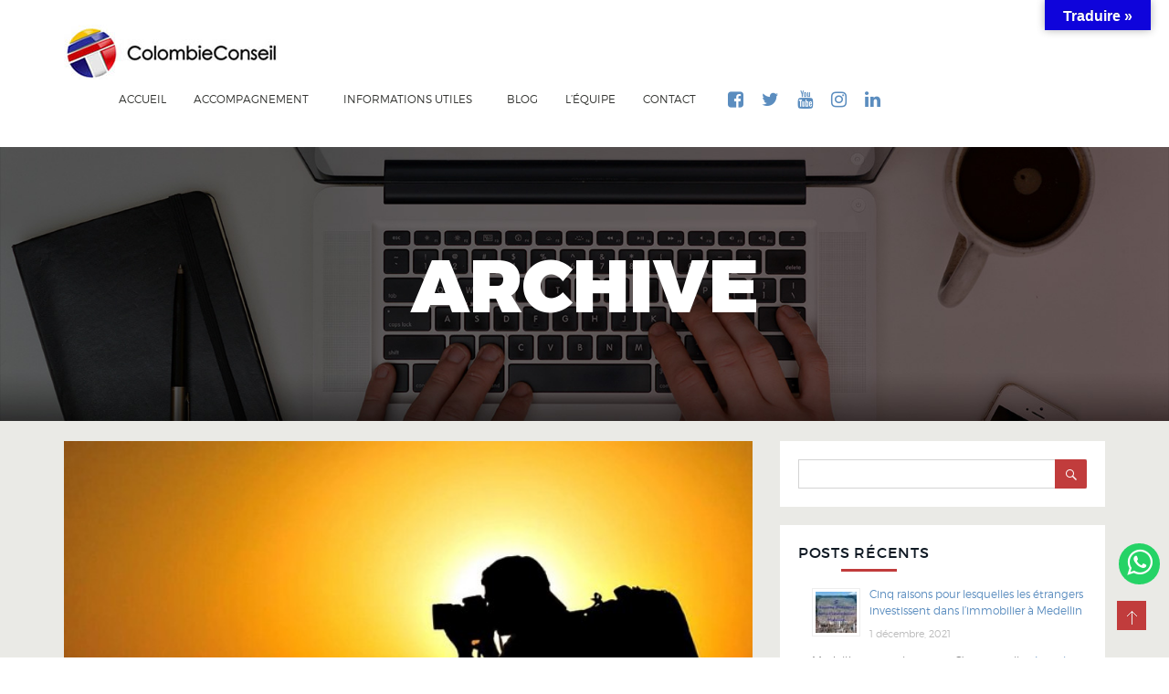

--- FILE ---
content_type: text/html; charset=UTF-8
request_url: https://colombieconseil.com/tag/institut/
body_size: 16787
content:

<!DOCTYPE html>
<html lang="fr-FR" class="no-js">
<head>
<!-- Google Tag Manager -->
<script>(function(w,d,s,l,i){w[l]=w[l]||[];w[l].push({'gtm.start':
new Date().getTime(),event:'gtm.js'});var f=d.getElementsByTagName(s)[0],
j=d.createElement(s),dl=l!='dataLayer'?'&l='+l:'';j.async=true;j.src=
'https://www.googletagmanager.com/gtm.js?id='+i+dl;f.parentNode.insertBefore(j,f);
})(window,document,'script','dataLayer','GTM-MT8C7MG');</script>
<!-- End Google Tag Manager -->


<!-- Global site tag (gtag.js) - Google Analytics -->
<script async src="https://www.googletagmanager.com/gtag/js?id=UA-114912512-1"></script>
<script>
  window.dataLayer = window.dataLayer || [];
  function gtag(){dataLayer.push(arguments);}
  gtag('js', new Date());

  gtag('config', 'UA-114912512-1');
</script>


	<meta charset="UTF-8">
	<meta name="viewport" content="width=device-width, initial-scale=1">
	<link rel="profile" href="https://gmpg.org/xfn/11">
	<!--Favicon Through ReduxCore framework -->
	
		
	<!-- This site is optimized with the Yoast SEO plugin v15.9.2 - https://yoast.com/wordpress/plugins/seo/ -->
	<title>institut archivos - ColombieConseil</title>
	<meta name="robots" content="index, follow, max-snippet:-1, max-image-preview:large, max-video-preview:-1" />
	<link rel="canonical" href="https://colombieconseil.com/tag/institut/" />
	<meta property="og:locale" content="fr_FR" />
	<meta property="og:type" content="article" />
	<meta property="og:title" content="institut archivos - ColombieConseil" />
	<meta property="og:url" content="https://colombieconseil.com/tag/institut/" />
	<meta property="og:site_name" content="ColombieConseil" />
	<meta name="twitter:card" content="summary" />
	<script type="application/ld+json" class="yoast-schema-graph">{"@context":"https://schema.org","@graph":[{"@type":["Person","Organization"],"@id":"https://colombieconseil.com/#/schema/person/e40e922cf8a6c58fd9dab10aec7b4906","name":"Admin","image":{"@type":"ImageObject","@id":"https://colombieconseil.com/#personlogo","inLanguage":"fr-FR","url":"https://colombieconseil.com/wp-content/uploads/Logo-ColombieConseil-01-e1492805631858-1.png","width":70,"height":67,"caption":"Admin"},"logo":{"@id":"https://colombieconseil.com/#personlogo"}},{"@type":"WebSite","@id":"https://colombieconseil.com/#website","url":"https://colombieconseil.com/","name":"ColombieConseil","description":"Le partage des exp\u00e9riences en Colombie","publisher":{"@id":"https://colombieconseil.com/#/schema/person/e40e922cf8a6c58fd9dab10aec7b4906"},"potentialAction":[{"@type":"SearchAction","target":"https://colombieconseil.com/?s={search_term_string}","query-input":"required name=search_term_string"}],"inLanguage":"fr-FR"},{"@type":"CollectionPage","@id":"https://colombieconseil.com/tag/institut/#webpage","url":"https://colombieconseil.com/tag/institut/","name":"institut archivos - ColombieConseil","isPartOf":{"@id":"https://colombieconseil.com/#website"},"breadcrumb":{"@id":"https://colombieconseil.com/tag/institut/#breadcrumb"},"inLanguage":"fr-FR","potentialAction":[{"@type":"ReadAction","target":["https://colombieconseil.com/tag/institut/"]}]},{"@type":"BreadcrumbList","@id":"https://colombieconseil.com/tag/institut/#breadcrumb","itemListElement":[{"@type":"ListItem","position":1,"item":{"@type":"WebPage","@id":"https://colombieconseil.com/","url":"https://colombieconseil.com/","name":"Portada"}},{"@type":"ListItem","position":2,"item":{"@type":"WebPage","@id":"https://colombieconseil.com/tag/institut/","url":"https://colombieconseil.com/tag/institut/","name":"institut"}}]}]}</script>
	<!-- / Yoast SEO plugin. -->


<link rel='dns-prefetch' href='//translate.google.com' />
<link rel='dns-prefetch' href='//maps.google.com' />
<link rel='dns-prefetch' href='//fonts.googleapis.com' />
<link rel='dns-prefetch' href='//s.w.org' />
<link rel="alternate" type="application/rss+xml" title="ColombieConseil &raquo; Flux" href="https://investirencolombie.fr/feed/" />
<link rel="alternate" type="application/rss+xml" title="ColombieConseil &raquo; Flux des commentaires" href="https://investirencolombie.fr/comments/feed/" />
<link rel="alternate" type="application/rss+xml" title="ColombieConseil &raquo; Flux de l’étiquette institut" href="https://investirencolombie.fr/tag/institut/feed/" />
		<script type="text/javascript">
			window._wpemojiSettings = {"baseUrl":"https:\/\/s.w.org\/images\/core\/emoji\/13.0.0\/72x72\/","ext":".png","svgUrl":"https:\/\/s.w.org\/images\/core\/emoji\/13.0.0\/svg\/","svgExt":".svg","source":{"concatemoji":"https:\/\/colombieconseil.com\/wp-includes\/js\/wp-emoji-release.min.js?ver=5.5.17"}};
			!function(e,a,t){var n,r,o,i=a.createElement("canvas"),p=i.getContext&&i.getContext("2d");function s(e,t){var a=String.fromCharCode;p.clearRect(0,0,i.width,i.height),p.fillText(a.apply(this,e),0,0);e=i.toDataURL();return p.clearRect(0,0,i.width,i.height),p.fillText(a.apply(this,t),0,0),e===i.toDataURL()}function c(e){var t=a.createElement("script");t.src=e,t.defer=t.type="text/javascript",a.getElementsByTagName("head")[0].appendChild(t)}for(o=Array("flag","emoji"),t.supports={everything:!0,everythingExceptFlag:!0},r=0;r<o.length;r++)t.supports[o[r]]=function(e){if(!p||!p.fillText)return!1;switch(p.textBaseline="top",p.font="600 32px Arial",e){case"flag":return s([127987,65039,8205,9895,65039],[127987,65039,8203,9895,65039])?!1:!s([55356,56826,55356,56819],[55356,56826,8203,55356,56819])&&!s([55356,57332,56128,56423,56128,56418,56128,56421,56128,56430,56128,56423,56128,56447],[55356,57332,8203,56128,56423,8203,56128,56418,8203,56128,56421,8203,56128,56430,8203,56128,56423,8203,56128,56447]);case"emoji":return!s([55357,56424,8205,55356,57212],[55357,56424,8203,55356,57212])}return!1}(o[r]),t.supports.everything=t.supports.everything&&t.supports[o[r]],"flag"!==o[r]&&(t.supports.everythingExceptFlag=t.supports.everythingExceptFlag&&t.supports[o[r]]);t.supports.everythingExceptFlag=t.supports.everythingExceptFlag&&!t.supports.flag,t.DOMReady=!1,t.readyCallback=function(){t.DOMReady=!0},t.supports.everything||(n=function(){t.readyCallback()},a.addEventListener?(a.addEventListener("DOMContentLoaded",n,!1),e.addEventListener("load",n,!1)):(e.attachEvent("onload",n),a.attachEvent("onreadystatechange",function(){"complete"===a.readyState&&t.readyCallback()})),(n=t.source||{}).concatemoji?c(n.concatemoji):n.wpemoji&&n.twemoji&&(c(n.twemoji),c(n.wpemoji)))}(window,document,window._wpemojiSettings);
		</script>
		<style type="text/css">
img.wp-smiley,
img.emoji {
	display: inline !important;
	border: none !important;
	box-shadow: none !important;
	height: 1em !important;
	width: 1em !important;
	margin: 0 .07em !important;
	vertical-align: -0.1em !important;
	background: none !important;
	padding: 0 !important;
}
</style>
	<link rel='stylesheet' id='wp-block-library-css'  href='https://colombieconseil.com/wp-includes/css/dist/block-library/style.min.css?ver=5.5.17' type='text/css' media='all' />
<link rel='stylesheet' id='aps-animate-css-css'  href='https://colombieconseil.com/wp-content/plugins/accesspress-social-icons/css/animate.css?ver=1.8.1' type='text/css' media='all' />
<link rel='stylesheet' id='aps-frontend-css-css'  href='https://colombieconseil.com/wp-content/plugins/accesspress-social-icons/css/frontend.css?ver=1.8.1' type='text/css' media='all' />
<link rel='stylesheet' id='wpos-slick-style-css'  href='https://colombieconseil.com/wp-content/plugins/blog-designer-for-post-and-widget/assets/css/slick.css?ver=2.1' type='text/css' media='all' />
<link rel='stylesheet' id='bdpw-public-css-css'  href='https://colombieconseil.com/wp-content/plugins/blog-designer-for-post-and-widget/assets/css/bdpw-public.css?ver=2.1' type='text/css' media='all' />
<link rel='stylesheet' id='contact-form-7-css'  href='https://colombieconseil.com/wp-content/plugins/contact-form-7/includes/css/styles.css?ver=5.3' type='text/css' media='all' />
<link rel='stylesheet' id='google-language-translator-css'  href='https://colombieconseil.com/wp-content/plugins/google-language-translator/css/style.css?ver=6.0.7' type='text/css' media='' />
<link rel='stylesheet' id='glt-toolbar-styles-css'  href='https://colombieconseil.com/wp-content/plugins/google-language-translator/css/toolbar.css?ver=6.0.7' type='text/css' media='' />
<link rel='stylesheet' id='rs-plugin-settings-css'  href='https://colombieconseil.com/wp-content/plugins/revslider/public/assets/css/settings.css?ver=5.4.3' type='text/css' media='all' />
<style id='rs-plugin-settings-inline-css' type='text/css'>
#rs-demo-id {}
</style>
<link rel='stylesheet' id='wpbaw-public-style-css'  href='https://colombieconseil.com/wp-content/plugins/wp-blog-and-widgets/assets/css/wpbaw-public.css?ver=2.0' type='text/css' media='all' />
<link rel='stylesheet' id='master-fonts-css'  href='https://fonts.googleapis.com/css?family=Merriweather%3A400%2C700%2C900%2C400italic%2C700italic%2C900italic%7CMontserrat%3A400%2C700%7CInconsolata%3A400&#038;subset=latin%2Clatin-ext' type='text/css' media='all' />
<link rel='stylesheet' id='master-genericons-css'  href='https://colombieconseil.com/wp-content/themes/master/genericons/genericons.css?ver=3.4.1' type='text/css' media='all' />
<link rel='stylesheet' id='master-style-css'  href='https://colombieconseil.com/wp-content/themes/master/style.css?ver=5.5.17' type='text/css' media='all' />
<link rel='stylesheet' id='master-editor-style-css'  href='https://colombieconseil.com/wp-content/themes/master/css/editor-style.css?ver=20160412' type='text/css' media='all' />
<link rel='stylesheet' id='bootstrap.min-css'  href='https://colombieconseil.com/wp-content/themes/master/css/bootstrap/bootstrap.min.css?ver=20160412' type='text/css' media='all' />
<link rel='stylesheet' id='master-special-classes-css'  href='https://colombieconseil.com/wp-content/themes/master/css/special-classes.css?ver=20160412' type='text/css' media='all' />
<link rel='stylesheet' id='master-headings-css'  href='https://colombieconseil.com/wp-content/themes/master/css/headings.css?ver=20160412' type='text/css' media='all' />
<link rel='stylesheet' id='master-button-css'  href='https://colombieconseil.com/wp-content/themes/master/css/button.css?ver=20160412' type='text/css' media='all' />
<link rel='stylesheet' id='master-preloader-css'  href='https://colombieconseil.com/wp-content/themes/master/css/preloader.css?ver=20160412' type='text/css' media='all' />
<link rel='stylesheet' id='master-projects-css'  href='https://colombieconseil.com/wp-content/themes/master/css/projects/projects.css?ver=20160412' type='text/css' media='all' />
<link rel='stylesheet' id='owl-carousel-css'  href='https://colombieconseil.com/wp-content/themes/master/css/carousel/owl.carousel.css?ver=20160412' type='text/css' media='all' />
<link rel='stylesheet' id='master-wp-animation-css'  href='https://colombieconseil.com/wp-content/themes/master/css/animation.css?ver=20160412' type='text/css' media='all' />
<link rel='stylesheet' id='master-wp-custom-layout-css'  href='https://colombieconseil.com/wp-content/themes/master/css/custom-layout.css?ver=20160412' type='text/css' media='all' />
<link rel='stylesheet' id='master-wp-fonts-css'  href='https://colombieconseil.com/wp-content/themes/master/css/fonts.css?ver=20160412' type='text/css' media='all' />
<link rel='stylesheet' id='mater-woocommerce_overwrite-css'  href='https://colombieconseil.com/wp-content/themes/master/css/woocommerce_overwrite.css?ver=20160412' type='text/css' media='all' />
<link rel='stylesheet' id='master-wp-lightbox-css'  href='https://colombieconseil.com/wp-content/themes/master/css/lightbox/lightbox.css?ver=20160412' type='text/css' media='all' />
<link rel='stylesheet' id='master-wp-typography-css'  href='https://colombieconseil.com/wp-content/themes/master/css/typography.css?ver=20160412' type='text/css' media='all' />
<link rel='stylesheet' id='font-awesome-css'  href='https://colombieconseil.com/wp-content/plugins/js-composer/assets/lib/bower/font-awesome/css/font-awesome.min.css?ver=5.1.1' type='text/css' media='all' />
<link rel='stylesheet' id='master-overwrite-css'  href='https://colombieconseil.com/wp-content/themes/master/css/overwrite.css?ver=20160412' type='text/css' media='all' />
<link rel='stylesheet' id='master-mobile-css'  href='https://colombieconseil.com/wp-content/themes/master/css/mobile.css?ver=20160412' type='text/css' media='all' />
<link rel='stylesheet' id='style-switcher-css'  href='https://colombieconseil.com/wp-content/themes/master/css/switcher.css?ver=5.5.17' type='text/css' media='all' />
<link rel='stylesheet' id='vcv:assets:front:style-css'  href='https://colombieconseil.com/wp-content/plugins/visualcomposer/public/dist/front.bundle.css?ver=30.1' type='text/css' media='all' />
<link rel='stylesheet' id='tmm-css'  href='https://colombieconseil.com/wp-content/plugins/team-members/inc/css/tmm_style.css?ver=5.5.17' type='text/css' media='all' />
<script   type='text/javascript' src='https://colombieconseil.com/wp-includes/js/jquery/jquery.js?ver=1.12.4-wp' id='jquery-core-js'></script>
<script   type='text/javascript' src='https://colombieconseil.com/wp-content/plugins/accesspress-social-icons/js/frontend.js?ver=1.8.1' id='aps-frontend-js-js'></script>
<script   type='text/javascript' src='https://colombieconseil.com/wp-content/plugins/revslider/public/assets/js/jquery.themepunch.tools.min.js?ver=5.4.3' id='tp-tools-js'></script>
<script   type='text/javascript' src='https://colombieconseil.com/wp-content/plugins/revslider/public/assets/js/jquery.themepunch.revolution.min.js?ver=5.4.3' id='revmin-js'></script>
<script   type='text/javascript' src='https://colombieconseil.com/wp-content/themes/master/js/bootstrap/bootstrap.js?ver=20160412' id='bootstrap-js'></script>
<!--[if lt IE 9]>
<script   type='text/javascript' src='https://colombieconseil.com/wp-content/themes/master/js/html5.js?ver=3.7.3' id='master-html5-js'></script>
<![endif]-->
<link rel="https://api.w.org/" href="https://colombieconseil.com/wp-json/" /><link rel="alternate" type="application/json" href="https://colombieconseil.com/wp-json/wp/v2/tags/330" /><link rel="EditURI" type="application/rsd+xml" title="RSD" href="https://colombieconseil.com/xmlrpc.php?rsd" />
<link rel="wlwmanifest" type="application/wlwmanifest+xml" href="https://colombieconseil.com/wp-includes/wlwmanifest.xml" /> 
<meta name="generator" content="WordPress 5.5.17" />
<style type="text/css">p.hello { font-size:12px; color:darkgray; }#google_language_translator, #flags { text-align:left; }#google_language_translator { clear:both; }#flags { width:165px; }#flags a { display:inline-block; margin-right:2px; }#google_language_translator { width:auto !important; }.goog-tooltip {display: none !important;}.goog-tooltip:hover {display: none !important;}.goog-text-highlight {background-color: transparent !important; border: none !important; box-shadow: none !important;}#google_language_translator select.goog-te-combo { color:#32373c; }#google_language_translator {color: transparent;}body { top:0px !important; }#glt-translate-trigger { bottom:auto; top:0; }.tool-container.tool-top { top:50px !important; bottom:auto !important; }.tool-container.tool-top .arrow { border-color:transparent transparent #d0cbcb; top:-14px; }#glt-translate-trigger > span { color:#ffffff; }#glt-translate-trigger { background:#0f04db; }.goog-te-gadget .goog-te-combo { width:100%; }</style><meta name="generator" content="Powered by Visual Composer Website Builder - fast and easy to use drag and drop builder for experts and beginners."/><meta name="generator" content="Powered by Visual Composer - drag and drop page builder for WordPress."/>
<!--[if lte IE 9]><link rel="stylesheet" type="text/css" href="https://colombieconseil.com/wp-content/plugins/js-composer/assets/css/vc_lte_ie9.min.css" media="screen"><![endif]--><meta name="generator" content="Powered by Slider Revolution 5.4.3 - responsive, Mobile-Friendly Slider Plugin for WordPress with comfortable drag and drop interface." />
<link rel="icon" href="https://colombieconseil.com/wp-content/uploads/cropped-Logo-ColombieConseil-01-e1492805631858-32x32.png" sizes="32x32" />
<link rel="icon" href="https://colombieconseil.com/wp-content/uploads/cropped-Logo-ColombieConseil-01-e1492805631858-192x192.png" sizes="192x192" />
<link rel="apple-touch-icon" href="https://colombieconseil.com/wp-content/uploads/cropped-Logo-ColombieConseil-01-e1492805631858-180x180.png" />
<meta name="msapplication-TileImage" content="https://colombieconseil.com/wp-content/uploads/cropped-Logo-ColombieConseil-01-e1492805631858-270x270.png" />
<script type="text/javascript">function setREVStartSize(e){
				try{ var i=jQuery(window).width(),t=9999,r=0,n=0,l=0,f=0,s=0,h=0;					
					if(e.responsiveLevels&&(jQuery.each(e.responsiveLevels,function(e,f){f>i&&(t=r=f,l=e),i>f&&f>r&&(r=f,n=e)}),t>r&&(l=n)),f=e.gridheight[l]||e.gridheight[0]||e.gridheight,s=e.gridwidth[l]||e.gridwidth[0]||e.gridwidth,h=i/s,h=h>1?1:h,f=Math.round(h*f),"fullscreen"==e.sliderLayout){var u=(e.c.width(),jQuery(window).height());if(void 0!=e.fullScreenOffsetContainer){var c=e.fullScreenOffsetContainer.split(",");if (c) jQuery.each(c,function(e,i){u=jQuery(i).length>0?u-jQuery(i).outerHeight(!0):u}),e.fullScreenOffset.split("%").length>1&&void 0!=e.fullScreenOffset&&e.fullScreenOffset.length>0?u-=jQuery(window).height()*parseInt(e.fullScreenOffset,0)/100:void 0!=e.fullScreenOffset&&e.fullScreenOffset.length>0&&(u-=parseInt(e.fullScreenOffset,0))}f=u}else void 0!=e.minHeight&&f<e.minHeight&&(f=e.minHeight);e.c.closest(".rev_slider_wrapper").css({height:f})					
				}catch(d){console.log("Failure at Presize of Slider:"+d)}
			};</script>
		<style type="text/css" id="wp-custom-css">
			@media (min-width: 1200px){
.col-lg-3 {
    width: 33%;
}
}
@media screen and (max-width: 699px) and (min-width: 280px) {
     .vc_cta3-container.vc_cta3-size-xs{
    width: 100%;
}
}
@media screen and (max-width: 800px) and (min-width: 320px)){
.footer_center .social-icons{
      width: 100% !important;
}
}
@media screen and (max-width: 991px){
.copyright-area .social-icons {
    width: 100% !important;
}
}
a {
    color:#5b8dbf;
}
#sidebar .widget ul li.rpwe-li {
    list-style: none;
}
.copyright-area a {
    color:#ffffff;
}
#custom_html-2.widget,
#custom_html-3.widget{
    margin-bottom:20px;
	padding:0;
}
.service-innerbox .image-holder {
    float: right;
}
.vc_cta3-container.vc_cta3-size-xs {
    display: inline-block;
    position: relative;
    float: left;
    padding-left: 13px;
}
.vc_general.vc_cta3 h2, .vc_general.vc_cta3 h4 {
    font-size: 2rem;
}
.footer_center{
	text-align:center;
}
.footer_center .social-icons{
	text-align:center;
      width: 55%;
    float: right !important;
}
.bt-whatsapp{
    display: block;
  height:45px;
  width:45px;
    position: fixed;
    right:10px;
  bottom:80px;
  z-index:999;
	line-height:55px;
	background-color:#25D366;
	border-radius:45px;
	text-align:center;
}
.bt-whatsapp:hover{
	background-color:#ffffff;
	color:#25D366;
}
.bt-whatsapp i{
  font-size:32px;
  color:#ffffff;
}
.bt-whatsapp:hover i{
  color:#25D366;
}
.colombiec{
color: #5aa1e3;
}
.sloganc{
color:#949494;
}
.text_slog {
    float: right;
    margin: 5px 22px;
}
.form_home{
width: 100%;
}
.form_home label, p{
    width:100%;
}
.form_home input{
   background-color:#C13C45;
   color:#ffffff;
}
.form_home textarea{
   background-color:#C13C45;
   color:#ffffff;
}
.form_home2{
width: 100%;
}

.form_home2 label, p{
    width:100%;
}
.form_home2 input{
   background-color:#eeeeee;
   color:#000000;
	margin:10px 0;
}
.form_home2 textarea{
   background-color:#eeeeee;
   color:#000000;
	margin:10px 0;
}
.navbar-default .navbar-nav > li > a {
    font-size: 12px;
}

@media (max-width: 480px){
.text_slog {
    float: right ;
    width: 280px ;
}
.text_slog ul{
    width: 45% ;
    float: left ;
}
  .redes_s {
    width: 50%;
    float: right ;
    position: relative ;
    padding-top: 10px ;

}
}
@media (max-width: 320px){
.text_slog {
    float: right !important;
    width: 134px !important;
}
.text_slog ul{
        width: 100%;
    float: left !important;
    position: relative;
    top: 0px;
    left: 0px;
}
  .redes_s {
    width: 100%;
    float: right !important;
    position: relative;
    padding-top: 10px;
}
  .navbar-default .navbar-toggle{
      top: -68px;
  }
  body > div.header-con.col-lg-12.col-md-12.col-sm-12.col-xs-12 > div > div > aside > div > a > img{
      float: left !important;
  }
  .header {
    height: 73px !important;
}
  .navbar-collapse.in {
    overflow-y: visible;
    position: relative;
    top: -47px !important;
}
}

@media (min-width: 769px){

.header .navbar-collapse{
    margin-top: 15px;
  padding-left:60px;
}
.navbar-default .navbar-nav > li.redes {
    padding-right: 0;
	padding-left:20px;
  font-size:20px;
  color:#999999;
}
.entry-content p,
	.entry-content li{
    text-align: justify;
}
.home-articulos	.vc_gitem-zone.vc_gitem-zone-a.vc_gitem-is-link {
    height: 250px;
}
}

@media (max-width: 768px){
.col-sm-6 {
    width: 100% !important;
}
  .redes_s{
    width: 100%;
    padding-top: 10px;
    position: relative;
    float: none;
    top: -46px;
    left: 167px;
}
	.entry-content {
    overflow: hidden;
}
.entry-content p{
    text-align: justify;
}
}

@media (max-width: 1200px){

.col-md-3 {
    width: 100% !important;
}
}

@media (min-width: 1200px){
.col-lg-9 {
    width: 67% !important;
}
}

.pull-right{
float:left !important;
}
.padding-outer {
    padding-top: 22px !important;
    padding-bottom: 22px !important;
}
.redes_s{
width: 100%; 
  padding-top: 10px;
}
.redes_s li{
	display:inline;
}
.comment-form-url{
display:none;
}
.red-bgs {
    background-color: #488cc7;
}
.redes_s a{
    color:#908f8f;
}
.redes a{
    font: normal normal normal 14px/1 FontAwesome;
        font-size: 24px;
    text-rendering: auto;
	display:block;
}
.redes a::before{
    font-size: 20px;
	color:#5b8dbf;
}
.redes.facebook a::before{
    content: "\f082";
}
.redes.twitter a::before{
    content: "\f099";
}
.redes.youtube a::before{
    content: "\f167";
}
.redes.instagram a::before{
    content: "\f16d";
}
.redes.linkedin a::before{
    content: "\f0e1";
}
.redes span{
    display:none;
}		</style>
		<noscript><style type="text/css"> .wpb_animate_when_almost_visible { opacity: 1; }</style></noscript></head>
<body class="archive tag tag-institut tag-330 wp-custom-logo vcwb group-blog hfeed wpb-js-composer js-comp-ver-5.1.1 vc_responsive">

<!-- Google Tag Manager (noscript) -->
<noscript><iframe src="https://www.googletagmanager.com/ns.html?id=GTM-MT8C7MG"
height="0" width="0" style="display:none;visibility:hidden"></iframe></noscript>
<!-- End Google Tag Manager (noscript) -->


	<div class="header-con col-lg-12 col-md-12 col-sm-12 col-xs-12">
		<div class="container">
			<div class="row">
				<aside class="header col-lg-12 col-md-12 col-sm-12 col-xs-12">
					<div class="logo pull-left">
													<a href="https://colombieconseil.com/"><img
									src="https://colombieconseil.com/wp-content/uploads/Logo-ColombieConseil-hor-235x60-1.jpg" alt="" /></a>
						
					</div>
					<nav class="navbar navbar-default">
						<div class="container-fluid">
							<div class="row">
								<!-- Brand and toggle get grouped for better mobile display -->
								<div class="navbar-header">
									<button type="button" class="navbar-toggle collapsed" data-toggle="collapse"
									        data-target="#bs-example-navbar-collapse-1" aria-expanded="false"><span
											class="sr-only"> Toggle navigation</span>
										<span class="icon-bar"></span>
										<span class="icon-bar"></span> <span class="icon-bar"></span></button>
									<!--navbar-header-->
								</div>
								<!-- Collect the nav links, forms, and other content for toggling -->
								<div class="collapse navbar-collapse pull-right" id="bs-example-navbar-collapse-1">
									<div class="row">
										<ul id="menu-main" class="nav navbar-nav"><li id="menu-item-2298" class="menu-item menu-item-type-post_type menu-item-object-page menu-item-home menu-item-2298"><a title="Accueil" href="https://investirencolombie.fr/">Accueil</a></li>
<li id="menu-item-6701" class="menu-item menu-item-type-post_type menu-item-object-page menu-item-has-children menu-item-6701 dropdown"><a title="Accompagnement" href="#" data-toggle="dropdown" class="dropdown-toggle" aria-haspopup="true">Accompagnement <span class="caret"></span></a>
<ul role="menu" class=" dropdown-menu">
	<li id="menu-item-2528" class="menu-item menu-item-type-post_type menu-item-object-page menu-item-2528"><a title="Obtention de votre Visa" href="https://investirencolombie.fr/passeport-visas/">Obtention de votre Visa</a></li>
	<li id="menu-item-3918" class="menu-item menu-item-type-post_type menu-item-object-page menu-item-3918"><a title="Création entreprise en Colombie" href="https://investirencolombie.fr/creer-entreprise-colombie-quil-faut-savoir/">Création entreprise en Colombie</a></li>
	<li id="menu-item-7180" class="menu-item menu-item-type-post_type menu-item-object-post menu-item-7180"><a title="Projets d’investissement en Colombie" href="https://investirencolombie.fr/projet-dinvestissement-en-colombie/">Projets d’investissement en Colombie</a></li>
	<li id="menu-item-2618" class="menu-item menu-item-type-post_type menu-item-object-page menu-item-2618"><a title="Investir en Colombie" href="https://investirencolombie.fr/investir-en-colombie/">Investir en Colombie</a></li>
	<li id="menu-item-10515" class="menu-item menu-item-type-post_type menu-item-object-page menu-item-10515"><a title="Ventes de Fincas" href="https://investirencolombie.fr/ventes-de-fincas/">Ventes de Fincas</a></li>
	<li id="menu-item-2650" class="menu-item menu-item-type-post_type menu-item-object-page menu-item-2650"><a title="Hébergements Meublés / Airbnb" href="https://investirencolombie.fr/logement/">Hébergements Meublés / Airbnb</a></li>
	<li id="menu-item-8902" class="menu-item menu-item-type-post_type menu-item-object-page menu-item-8902"><a title="Recherche Talents" href="https://investirencolombie.fr/recherche-talents/">Recherche Talents</a></li>
	<li id="menu-item-2620" class="menu-item menu-item-type-post_type menu-item-object-page menu-item-2620"><a title="Formulaire de demande" href="https://investirencolombie.fr/formulaire-de-services/">Formulaire de demande</a></li>
	<li id="menu-item-10478" class="menu-item menu-item-type-post_type menu-item-object-page menu-item-10478"><a title="Offres d’emplois" href="https://investirencolombie.fr/offres-demplois/">Offres d’emplois</a></li>
</ul>
</li>
<li id="menu-item-2626" class="menu-item menu-item-type-post_type menu-item-object-page menu-item-has-children menu-item-2626 dropdown"><a title="Informations utiles" href="#" data-toggle="dropdown" class="dropdown-toggle" aria-haspopup="true">Informations utiles <span class="caret"></span></a>
<ul role="menu" class=" dropdown-menu">
	<li id="menu-item-2665" class="menu-item menu-item-type-post_type menu-item-object-page menu-item-2665"><a title="A Propos de nous" href="https://investirencolombie.fr/a-propos/">A Propos de nous</a></li>
	<li id="menu-item-8213" class="menu-item menu-item-type-post_type menu-item-object-page menu-item-8213"><a title="Agenda  2019 des événements de la Colombie" href="https://investirencolombie.fr/agenda-2019-colombie-festival-carnavals-fiestas-fetes-salons-evenements/">Agenda  2019 des événements de la Colombie</a></li>
	<li id="menu-item-6223" class="menu-item menu-item-type-post_type menu-item-object-page menu-item-6223"><a title="SANTE ET VACCINATIONS" href="https://investirencolombie.fr/sante/">SANTE ET VACCINATIONS</a></li>
	<li id="menu-item-2628" class="menu-item menu-item-type-post_type menu-item-object-page menu-item-2628"><a title="Monnaie Colombienne" href="https://investirencolombie.fr/monnaie-colombienne/">Monnaie Colombienne</a></li>
	<li id="menu-item-5837" class="menu-item menu-item-type-custom menu-item-object-custom menu-item-5837"><a title="Convertisseur €-US$-COP" href="http://www.taux.fr/devises/peso-colombien/">Convertisseur €-US$-COP</a></li>
	<li id="menu-item-2629" class="menu-item menu-item-type-post_type menu-item-object-page menu-item-2629"><a title="Géographie" href="https://investirencolombie.fr/geographie/">Géographie</a></li>
	<li id="menu-item-2630" class="menu-item menu-item-type-post_type menu-item-object-page menu-item-2630"><a title="Histoire" href="https://investirencolombie.fr/histoire/">Histoire</a></li>
	<li id="menu-item-2631" class="menu-item menu-item-type-post_type menu-item-object-page menu-item-has-children menu-item-2631 dropdown"><a title="Musique" href="https://investirencolombie.fr/musique/">Musique</a>
	<ul role="menu" class=" dropdown-menu">
		<li id="menu-item-6989" class="menu-item menu-item-type-post_type menu-item-object-page menu-item-6989"><a title="Les 5 meilleurs sites d’observation d’oiseaux en Colombie." href="https://investirencolombie.fr/les-5-meilleurs-sites-dobservation-doiseaux-en-colombie/">Les 5 meilleurs sites d’observation d’oiseaux en Colombie.</a></li>
	</ul>
</li>
	<li id="menu-item-2632" class="menu-item menu-item-type-post_type menu-item-object-page menu-item-2632"><a title="Symboles Nationaux" href="https://investirencolombie.fr/symboles-nationaux/">Symboles Nationaux</a></li>
	<li id="menu-item-2633" class="menu-item menu-item-type-post_type menu-item-object-page menu-item-2633"><a title="Climat des régions" href="https://investirencolombie.fr/meteo-climat/">Climat des régions</a></li>
	<li id="menu-item-5838" class="menu-item menu-item-type-custom menu-item-object-custom menu-item-5838"><a title="météo de Medellín" href="http://www.tv5monde.com/cms/chaine-francophone/meteo/p-176-lg0-Medellin.htm?id_ville=1909">météo de Medellín</a></li>
	<li id="menu-item-2870" class="menu-item menu-item-type-post_type menu-item-object-page menu-item-2870"><a title="Billet d’avion pas cher" href="https://investirencolombie.fr/billet-davion-pas-cher/">Billet d’avion pas cher</a></li>
	<li id="menu-item-2634" class="menu-item menu-item-type-post_type menu-item-object-page menu-item-2634"><a title="Portfolio" href="https://investirencolombie.fr/galerie-de-photos/">Portfolio</a></li>
	<li id="menu-item-6934" class="menu-item menu-item-type-post_type menu-item-object-page menu-item-6934"><a title="Ressources sur Medellín" href="https://investirencolombie.fr/ressources-sur-medellin/">Ressources sur Medellín</a></li>
</ul>
</li>
<li id="menu-item-2909" class="menu-item menu-item-type-post_type menu-item-object-page menu-item-2909"><a title="Blog" href="https://investirencolombie.fr/blog-3/">Blog</a></li>
<li id="menu-item-2638" class="menu-item menu-item-type-post_type menu-item-object-page menu-item-2638"><a title="L&#039;équipe" href="https://investirencolombie.fr/notre-equipe/">L&rsquo;équipe</a></li>
<li id="menu-item-2766" class="menu-item menu-item-type-post_type menu-item-object-page menu-item-2766"><a title="Contact" href="https://investirencolombie.fr/contactez-nous/">Contact</a></li>
<li id="menu-item-10215" class="redes facebook menu-item menu-item-type-custom menu-item-object-custom menu-item-10215"><a title="&lt;span&gt;Facebook&lt;/span&gt;" target="_blank" href="https://www.facebook.com/colombieConseil/"><span>Facebook</span></a></li>
<li id="menu-item-10216" class="redes twitter menu-item menu-item-type-custom menu-item-object-custom menu-item-10216"><a title="&lt;span&gt;Twitter&lt;/span&gt;" target="_blank" href="https://twitter.com/ColombieConseil"><span>Twitter</span></a></li>
<li id="menu-item-10214" class="redes youtube menu-item menu-item-type-custom menu-item-object-custom menu-item-10214"><a title="&lt;span&gt;Youtube&lt;/span&gt;" target="_blank" href="https://www.youtube.com/channel/UCdrmPUAYpA0DIDOawHabhIg"><span>Youtube</span></a></li>
<li id="menu-item-10245" class="redes instagram menu-item menu-item-type-custom menu-item-object-custom menu-item-10245"><a title="&lt;span&gt;Instagram&lt;/span&gt;" target="_blank" href="https://www.instagram.com/colombieconseil"><span>Instagram</span></a></li>
<li id="menu-item-10246" class="redes linkedin menu-item menu-item-type-custom menu-item-object-custom menu-item-10246"><a title="&lt;span&gt;Linkedin&lt;/span&gt;" target="_blank" href="https://www.linkedin.com/company/colombie-conseil/"><span>Linkedin</span></a></li>
</ul>										<aside class="social-icons pull-right">
																							<!--<ul>
													<li>
														<a href="https://www.facebook.com/colombieConseil/"
														   class="fa fa-facebook-square "></a></li>
													<li>
														<a href="https://twitter.com/ColombieConseil"
														   class="fa fa-twitter-square "></a></li>
													<li>
														<a href=""
														   class="fa fa-linkedin-square "></a></li>

													<li>
<a href=""
														   class="fa fa-youtube-square "></a></li>

												</ul>
												-->
																						<!--social-icons-->
										</aside>
										<!--row-->
									</div>
									<!--collapse-->
								</div>
								<!--row-->
							</div>
							<!--container-fluid-->
						</div>
						<!--navbar-->
					</nav>
					<!--header-->
				</aside>
				<!--row-->
			</div>
			<!--container-->
		</div>
		<!--greyBg-->
	</div>
	<div class="clearfix"></div>
<div class="sub-banner-con blog-banner col-lg-12 col-md-12 col-sm-12 col-xs-12">
	<div class="container">
		<div class="row">
			<aside class="sub-banner text-center">
				<ol id="breadcrumbs" class="breadcrumb"><li class="item-home"><a class="bread-link bread-home" href="https://colombieconseil.com" title="Home">Home</a></li><li class="item-current item-tag-330 item-tag-institut"><strong class="bread-current bread-tag-330 bread-tag-institut">institut</strong></li></ol>				<h1>Archive</h1>
				<!--sub-banner-->
			</aside>
			<!--row-->
		</div>
		<!--container-->
	</div>
	<!--sub-banner-con-->
</div>
<!-- /. BANNER ENDS
	========================================================================= -->
<!--section-home-->
<div class="clearfix"></div>
<div class="padding-outer greyBg col-lg-12 col-md-12 col-sm-12 col-xs-12">
	<div class="container">
		<div class="row">
			<div
				class=" pull-left col-lg-9 col-md-9 col-sm-12 col-xs-12 ">
				<div class="row ">

																	<article class="padding-right-0 blog-post-box col-lg-12 col-md-12 col-sm-12 col-xs-12 post-752 post type-post status-publish format-standard has-post-thumbnail hentry category-blog category-info tag-253 tag-agenda tag-annee tag-aventure tag-colombie tag-contact tag-culture tag-entreprise tag-etudiant tag-exposition tag-francais tag-france tag-gastronomie tag-guide tag-institut tag-investisseur tag-jeune tag-litterature tag-local tag-manifestation tag-mode tag-pvt tag-salon tag-sport tag-tourisme tag-visiteur tag-voyage tag-vvt tag-whv"        id="post-752">
        <figure class="post-img">
        
			<a class="post-thumbnail" href="https://investirencolombie.fr/programme-vacances-travail-pvt-visa-vacancestravail-vvt-working-holiday-visa-whv/" aria-hidden="true">
				<img width="640" height="427" src="https://colombieconseil.com/wp-content/uploads/routardPVT1.jpg" class="attachment-post-thumbnail size-post-thumbnail wp-post-image" alt="Programme Vacances Travail (PVT) Visa Vacances-Travail (VVT) Working Holiday Visa (WHV)" loading="lazy" srcset="https://colombieconseil.com/wp-content/uploads/routardPVT1.jpg 640w, https://colombieconseil.com/wp-content/uploads/routardPVT1-300x200.jpg 300w, https://colombieconseil.com/wp-content/uploads/routardPVT1-272x182.jpg 272w" sizes="(max-width: 709px) 85vw, (max-width: 909px) 67vw, (max-width: 984px) 60vw, (max-width: 1362px) 62vw, 840px" />			</a>

		
        <!--post-img-->
    </figure>
    <div
            class="blog-post-info col-lg-12 col-md-12 col-sm-12 col-xs-12  ">

        <div class="blog-text col-lg-12 col-md-12 col-sm-12 col-xs-12

">

            <header class="entry-header">


                <h3 class="entry-title"><a href="https://investirencolombie.fr/programme-vacances-travail-pvt-visa-vacancestravail-vvt-working-holiday-visa-whv/" rel="bookmark">Programme Vacances Travail (PVT) Visa Vacances-Travail (VVT) Working Holiday Visa (WHV)</a></h3>            </header><!-- .entry-header -->

            <div class="meta-top">
                <ul>
                    <li><i class="fa fa-calendar"></i><a href="https://investirencolombie.fr/programme-vacances-travail-pvt-visa-vacancestravail-vvt-working-holiday-visa-whv/">1 décembre, 2016</a></li>
                    <li><i class="fa fa-user"></i><a href="https://investirencolombie.fr/author/jacquesnivard/">Admin</a></li>

                    <li><i class="fa fa-comment"></i> <a
                                href="https://investirencolombie.fr/programme-vacances-travail-pvt-visa-vacancestravail-vvt-working-holiday-visa-whv/#comments">Aucun commentaire</a>
                    </li>


                </ul>
                <!--meta-->
            </div>


            
            <div class="entry-content">
                <p>{:fr}</p>
<p class="widget-title"><span style="color: #000000;">Vous avez entre 18 et 30 ans, et vous souhaitez vous rendre à l&rsquo;étranger pendant un an tout en conciliant séjour de découverte culturelle et travail ?</span></p>
<h3><span style="color: #0000ff;"><a style="color: #0000ff;" href="https://www.colombieconseil.com/passeport-visas/" target="_blank" rel="noopener noreferrer">Alors essayez un PVT ! </a>   </span></h3>
<h4><strong><span style="color: #000000;">Mais qu’est-ce que c’est au juste un PVT ?</span></strong></h4>
<p><span style="color: #000000;">Oui un PVT,  ou VVT ou encre WHV  qu’est-ce que c’est ?</span><br />
<span style="color: #000000;">C’est un Programme Vacances Travail (PVT) ou encore Visa Vacances-Travail (VVT) également  appelé Working Holiday Visa (WHV) par les anglais.  </span><br />
<span style="color: #000000;">En fait ça recouvre un ensemble de visas temporaires permettant à leurs détenteurs de voyager dans des pays étrangers tout en y travaillant.</span><br />
<span style="color: #000000;">La particularité importante du PVT, est qu&rsquo;il n&rsquo;est pas nécessaire d’avoir trouvé un employeur avant de partir, condition souvent exigée dans une demande de visa de travail traditionnel. </span></p>
<h4><span style="color: #000000;"><strong>Bien mais où partir ?</strong></span></h4>
<p><span style="color: #000000;">Les PVT ou WHV s’adressent uniquement aux jeunes dont leur pays a signé des accords PVT avec d&rsquo;autres nations.</span><br />
<span style="color: #000000;">Et c&rsquo;est maintenant le cas depuis peu avec la<span style="color: #0000ff;"> </span></span><span style="color: #0000ff;"><a style="color: #0000ff;" href="https://www.colombieconseil.com/contactez-nous/">Colombie</a></span> !!!<br />
<span style="color: #000000;">En effet, l’accord sur le permis vacances-travail a été signé le 25 juin 2015 entre la France et la Colombie et a été publié au Journal Officiel. Il est désormais entré en vigueur.</span><br />
<span style="color: #000000;">Vous pouvez si vous le souhaitez découvrir la Colombie durant un an tout en ayant la possibilité d’y acquérir une expérience professionnelle et l’apprentissage ou l’approfondissement d’une langue. </span></p>
<h4><strong><span style="color: #000000;">Et pourquoi la Colombie en 2017 ?</span></strong></h4>
<p><span style="color: #000000;">Parce que 2017 c&rsquo;est <strong>« l&rsquo;année de France Colombie »</strong> !  Un événement voulu par les présidents des deux pays.  </span><br />
<span style="color: #000000;">Cette volonté de croiser les cultures va créer une véritable opportunité pour les PVT…</span></p>
<h3><span style="color: #0000ff;"><a style="color: #0000ff;" href="https://docs.google.com/forms/d/e/1FAIpQLSdniVX7vFCAQ1uHowsrFxuQr9TQBek6HMmnOdf_WSWEfmVsYg/viewform" target="_blank" rel="noopener noreferrer">Contact ICI</a></span></h3>
<h4><strong><span style="color: #000000;"> En résumé,</span></strong></h4>
<p><span style="color: #000000;">PVT, VVT, WHV, est une véritable occasion pour aller à la découverte d’autres cultures tout en travaillant.</span><br />
<span style="color: #000000;">2017 c&rsquo;est l&rsquo;année de France Colombie.</span><br />
<span style="color: #000000;">Les deux pays ont pour 2017 lancé une année d&rsquo;échange  « Année France Colombie 2017 ».</span><br />
<span style="color: #000000;">Pour en savoir plus sur l’ensemble des conditions du PVT (billet d’avion, hébergement sur place, jobs, stage et bien d’autres choses encore)</span><br />
<span style="color: #000000;">appeler nous sur </span><br />
<img loading="lazy" class="wp-image-633 alignleft" src="https://www.colombieconseil.com/wp-content/uploads/2016/11/whapps-1-300x107.jpg" sizes="(max-width: 204px) 100vw, 204px" srcset="https://www.colombieconseil.com/wp-content/uploads/2016/11/whapps-1-300x107.jpg 300w, https://www.colombieconseil.com/wp-content/uploads/2016/11/whapps-1-230x82.jpg 230w, https://www.colombieconseil.com/wp-content/uploads/2016/11/whapps-1-350x125.jpg 350w, https://www.colombieconseil.com/wp-content/uploads/2016/11/whapps-1-480x171.jpg 480w, https://www.colombieconseil.com/wp-content/uploads/2016/11/whapps-1.jpg 640w" alt="whapps" width="204" height="73" /></p>
<p>ou <a href="https://docs.google.com/forms/d/e/1FAIpQLSdniVX7vFCAQ1uHowsrFxuQr9TQBek6HMmnOdf_WSWEfmVsYg/viewform" target="_blank" rel="noopener noreferrer">contactez-nous ICI.</a> <i><strong><span style="color: #000000; font-family: tahoma, geneva, sans-serif;">si vous envisagez un séjour en Colombie, n’hésitez pas à nous demander conseil. Pour une destination dans le pays, un hôtel,  pour des activités, pensez à réserver bien en avance.</span></strong></i>{:}{:es}Para Francia es motivo de regocijo la<br />
exención de visado para los nacionales<br />
colombianos vigente desde el 3 de<br />
diciembre de 2015, dado que siempre<br />
ha estado a favor de los enriquecedores<br />
intercambios humanos. Sin embargo,<br />
el país europeo decidió ir aún<br />
más lejos firmando un acuerdo bilateral<br />
con Colombia para establecer el<br />
programa vacaciones-trabajo, que<br />
entró en vigor el 1° de diciembre del<br />
año pasado.<br />
Se trata de una iniciativa que les<br />
permite a jóvenes franceses y colombianos<br />
que tengan entre 18 y 30 años<br />
(cumplidos) ir por un año al país de<br />
acogida y trabajar allí para financiar<br />
una parte de su estadía. Las condiciones<br />
son muy simples y el propósito es<br />
que sea accesible a todos. Los únicos<br />
criterios de selección son la edad y<br />
los ahorros.<br />
Los colombianos que quieran viajar<br />
deben tener 2.500 euros ($8’49 2.0 0 0 )<br />
y los franceses $4’000.000. A través<br />
de la experiencia de vivir y trabajar<br />
por 12 meses en una nación diferente<br />
se logra una sabia mezcla de vacaciones<br />
y obligaciones, y se emprende una<br />
aventura de descubrimientos, encuentros,<br />
travesías, alegrías y sorpresas<br />
que conforman un inolvidable y<br />
enriquecedor período de formación{:}</p>
            </div><!-- .entry-content -->


            <!-- .entry-footer -->
            <!--blog-text-->
        </div>
        <!--blog-post-info-->
        <hr>
        <div class="meta-footer">
            <ul>
                                    <li><i class="fa fa-tags"></i>Étiquettes : <a href="https://investirencolombie.fr/tag/2017/" rel="tag">{:fr}2019{:}</a>, <a href="https://investirencolombie.fr/tag/agenda/" rel="tag">Agenda</a>, <a href="https://investirencolombie.fr/tag/annee/" rel="tag">Année</a>, <a href="https://investirencolombie.fr/tag/aventure/" rel="tag">aventure</a>, <a href="https://investirencolombie.fr/tag/colombie/" rel="tag">Colombie</a>, <a href="https://investirencolombie.fr/tag/contact/" rel="tag">contact</a>, <a href="https://investirencolombie.fr/tag/culture/" rel="tag">culture</a>, <a href="https://investirencolombie.fr/tag/entreprise/" rel="tag">entreprise</a>, <a href="https://investirencolombie.fr/tag/etudiant/" rel="tag">étudiant</a>, <a href="https://investirencolombie.fr/tag/exposition/" rel="tag">exposition</a>, <a href="https://investirencolombie.fr/tag/francais/" rel="tag">francais</a>, <a href="https://investirencolombie.fr/tag/france/" rel="tag">France</a>, <a href="https://investirencolombie.fr/tag/gastronomie/" rel="tag">gastronomie</a>, <a href="https://investirencolombie.fr/tag/guide/" rel="tag">guide</a>, <a href="https://investirencolombie.fr/tag/institut/" rel="tag">institut</a>, <a href="https://investirencolombie.fr/tag/investisseur/" rel="tag">investisseur</a>, <a href="https://investirencolombie.fr/tag/jeune/" rel="tag">jeune</a>, <a href="https://investirencolombie.fr/tag/litterature/" rel="tag">littérature</a>, <a href="https://investirencolombie.fr/tag/local/" rel="tag">local</a>, <a href="https://investirencolombie.fr/tag/manifestation/" rel="tag">manifestation</a>, <a href="https://investirencolombie.fr/tag/mode/" rel="tag">mode...</a>, <a href="https://investirencolombie.fr/tag/pvt/" rel="tag">PVT</a>, <a href="https://investirencolombie.fr/tag/salon/" rel="tag">salon</a>, <a href="https://investirencolombie.fr/tag/sport/" rel="tag">sport</a>, <a href="https://investirencolombie.fr/tag/tourisme/" rel="tag">tourisme</a>, <a href="https://investirencolombie.fr/tag/visiteur/" rel="tag">visiteur</a>, <a href="https://investirencolombie.fr/tag/voyage/" rel="tag">voyage</a>, <a href="https://investirencolombie.fr/tag/vvt/" rel="tag">VVT</a>, <a href="https://investirencolombie.fr/tag/whv/" rel="tag">WHV</a></li>
                                                    <li><i class="fa  fa-list-ul"></i>Categories:<a href="https://investirencolombie.fr/category/blog/" rel="category tag">Blog</a>, <a href="https://investirencolombie.fr/category/info/" rel="category tag">Info</a></li>
                
            </ul>
            <!--meta-->
        </div>
    </div>
    <!--blog-post-box-->

</article>
                        <div class="custom-nav">
                            
                        </div> 					<!-- end -->

										<!-- end -->
				</div>
			</div>
			<div id="sidebar"
			     class="sidebar col-lg-3 col-md-3 col-sm-12 col-xs-12 pull-right">

				<section id="search-2" class="widget widget_search">
<form id="searchform" role="search" method="get" class="search-form" action="https://colombieconseil.com/">
	<label>
		<span class="screen-reader-text">Search for:</span>
		<input type="search" class="search-field"
		       placeholder="Search &hellip;"
		       value="" name="s"/>
	</label>
	<button type="submit" class="search-submit"><span
			class="screen-reader-text">Search</span></button>
</form>
</section><style>
.rpwe-block ul{list-style:none!important;margin-left:0!important;padding-left:0!important;}.rpwe-block li{border-bottom:1px solid #eee;margin-bottom:10px;padding-bottom:10px;list-style-type: none;}.rpwe-block a{display:inline!important;text-decoration:none;}.rpwe-block h3{background:none!important;clear:none;margin-bottom:0!important;margin-top:0!important;font-weight:400;font-size:12px!important;line-height:1.5em;}.rpwe-thumb{border:1px solid #EEE!important;box-shadow:none!important;margin:2px 10px 2px 0;padding:3px!important;}.rpwe-summary{font-size:12px;}.rpwe-time{color:#bbb;font-size:11px;}.rpwe-comment{color:#bbb;font-size:11px;padding-left:5px;}.rpwe-alignleft{display:inline;float:left;}.rpwe-alignright{display:inline;float:right;}.rpwe-aligncenter{display:block;margin-left: auto;margin-right: auto;}.rpwe-clearfix:before,.rpwe-clearfix:after{content:"";display:table !important;}.rpwe-clearfix:after{clear:both;}.rpwe-clearfix{zoom:1;}
</style>
	<section id="rpwe_widget-2" class="widget rpwe_widget recent-posts-extended"><h2 class="widget-title">Posts récents</h2><div  class="rpwe-block "><ul class="rpwe-ul"><li class="rpwe-li rpwe-clearfix"><a class="rpwe-img" href="https://investirencolombie.fr/cinq-raisons-lesquelles-etrangers-investissent-limmobilier-a-medellin/"  rel="bookmark"><img class="rpwe-alignleft rpwe-thumb" src="https://colombieconseil.com/wp-content/uploads/medellin-1-45x45.jpg" alt="Cinq raisons pour lesquelles les étrangers investissent dans l&rsquo;immobilier à Medellin"></a><h3 class="rpwe-title"><a href="https://investirencolombie.fr/cinq-raisons-lesquelles-etrangers-investissent-limmobilier-a-medellin/" title="Lien vers Cinq raisons pour lesquelles les étrangers investissent dans l&rsquo;immobilier à Medellin" rel="bookmark">Cinq raisons pour lesquelles les étrangers investissent dans l&rsquo;immobilier à Medellin</a></h3><time class="rpwe-time published" datetime="2021-12-01T14:20:06+01:00">1 décembre, 2021</time><div class="rpwe-summary">Medellín est en plein essor. C’est une ville &hellip;<a href="https://investirencolombie.fr/cinq-raisons-lesquelles-etrangers-investissent-limmobilier-a-medellin/" class="more-link">Lire plus</a></div></li><li class="rpwe-li rpwe-clearfix"><a class="rpwe-img" href="https://investirencolombie.fr/la-retraite-en-colombie/"  rel="bookmark"><img class="rpwe-alignleft rpwe-thumb" src="https://colombieconseil.com/wp-content/uploads/providenciade-45x45.jpg" alt="La retraite en Colombie"></a><h3 class="rpwe-title"><a href="https://investirencolombie.fr/la-retraite-en-colombie/" title="Lien vers La retraite en Colombie" rel="bookmark">La retraite en Colombie</a></h3><time class="rpwe-time published" datetime="2021-11-08T05:24:10+01:00">8 novembre, 2021</time><div class="rpwe-summary">La retraite en Colombie, témoignages. D’après les autorités &hellip;<a href="https://investirencolombie.fr/la-retraite-en-colombie/" class="more-link">Lire plus</a></div></li><li class="rpwe-li rpwe-clearfix"><a class="rpwe-img" href="https://investirencolombie.fr/investir-dans-le-mode-de-vie-a-medellin-la-finca/"  rel="bookmark"><img class="rpwe-alignleft rpwe-thumb" src="https://colombieconseil.com/wp-content/uploads/finca-45x45.jpg" alt="Investir dans un mode de vie à Medellín, la Finca."></a><h3 class="rpwe-title"><a href="https://investirencolombie.fr/investir-dans-le-mode-de-vie-a-medellin-la-finca/" title="Lien vers Investir dans un mode de vie à Medellín, la Finca." rel="bookmark">Investir dans un mode de vie à Medellín, la Finca.</a></h3><time class="rpwe-time published" datetime="2021-02-23T06:06:34+01:00">23 février, 2021</time><div class="rpwe-summary">Si vous avez passé du temps à visiter &hellip;<a href="https://investirencolombie.fr/investir-dans-le-mode-de-vie-a-medellin-la-finca/" class="more-link">Lire plus</a></div></li><li class="rpwe-li rpwe-clearfix"><a class="rpwe-img" href="https://investirencolombie.fr/scheduled/"  rel="bookmark"><img class="rpwe-alignleft rpwe-thumb" src="https://colombieconseil.com/wp-content/uploads/apprendre-français-45x45.jpg" alt="APRENDE FRANCÉS 🇫🇷 EN CUARENTENA"></a><h3 class="rpwe-title"><a href="https://investirencolombie.fr/scheduled/" title="Lien vers APRENDE FRANCÉS 🇫🇷 EN CUARENTENA" rel="bookmark">APRENDE FRANCÉS 🇫🇷 EN CUARENTENA</a></h3><time class="rpwe-time published" datetime="2020-01-01T12:00:18+01:00">1 janvier, 2020</time><div class="rpwe-summary">Tienes el proyecto de venir a visitar Francia &hellip;<a href="https://investirencolombie.fr/scheduled/" class="more-link">Lire plus</a></div></li><li class="rpwe-li rpwe-clearfix"><a class="rpwe-img" href="https://investirencolombie.fr/echappees-belles-la-colombie-le-nouvel-eldorado/"  rel="bookmark"><img class="rpwe-alignleft rpwe-thumb" src="https://colombieconseil.com/wp-content/uploads/Echappée-belle-en-Colombie-45x45.jpg" alt="Échappées belles &#8211; la Colombie le nouvel eldorado"></a><h3 class="rpwe-title"><a href="https://investirencolombie.fr/echappees-belles-la-colombie-le-nouvel-eldorado/" title="Lien vers Échappées belles &#8211; la Colombie le nouvel eldorado" rel="bookmark">Échappées belles &#8211; la Colombie le nouvel eldorado</a></h3><time class="rpwe-time published" datetime="2018-10-16T06:19:51+02:00">16 octobre, 2018</time><div class="rpwe-summary">Longtemps exclue des destinations touristiques en raison de &hellip;<a href="https://investirencolombie.fr/echappees-belles-la-colombie-le-nouvel-eldorado/" class="more-link">Lire plus</a></div></li></ul></div><!-- Generated by http://wordpress.org/plugins/recent-posts-widget-extended/ --></section><section id="archives-4" class="widget widget_archive"><h2 class="widget-title">Archives</h2>		<label class="screen-reader-text" for="archives-dropdown-4">Archives</label>
		<select id="archives-dropdown-4" name="archive-dropdown">
			
			<option value="">Sélectionner un mois</option>
				<option value='https://investirencolombie.fr/2021/12/'> décembre 2021 </option>
	<option value='https://investirencolombie.fr/2021/11/'> novembre 2021 </option>
	<option value='https://investirencolombie.fr/2021/04/'> avril 2021 </option>
	<option value='https://investirencolombie.fr/2021/02/'> février 2021 </option>
	<option value='https://investirencolombie.fr/2021/01/'> janvier 2021 </option>
	<option value='https://investirencolombie.fr/2020/01/'> janvier 2020 </option>
	<option value='https://investirencolombie.fr/2019/12/'> décembre 2019 </option>
	<option value='https://investirencolombie.fr/2019/11/'> novembre 2019 </option>
	<option value='https://investirencolombie.fr/2019/10/'> octobre 2019 </option>
	<option value='https://investirencolombie.fr/2019/06/'> juin 2019 </option>
	<option value='https://investirencolombie.fr/2019/05/'> mai 2019 </option>
	<option value='https://investirencolombie.fr/2019/01/'> janvier 2019 </option>
	<option value='https://investirencolombie.fr/2018/12/'> décembre 2018 </option>
	<option value='https://investirencolombie.fr/2018/11/'> novembre 2018 </option>
	<option value='https://investirencolombie.fr/2018/10/'> octobre 2018 </option>
	<option value='https://investirencolombie.fr/2018/09/'> septembre 2018 </option>
	<option value='https://investirencolombie.fr/2018/08/'> août 2018 </option>
	<option value='https://investirencolombie.fr/2018/07/'> juillet 2018 </option>
	<option value='https://investirencolombie.fr/2018/06/'> juin 2018 </option>
	<option value='https://investirencolombie.fr/2018/05/'> mai 2018 </option>
	<option value='https://investirencolombie.fr/2018/04/'> avril 2018 </option>
	<option value='https://investirencolombie.fr/2018/03/'> mars 2018 </option>
	<option value='https://investirencolombie.fr/2018/01/'> janvier 2018 </option>
	<option value='https://investirencolombie.fr/2017/12/'> décembre 2017 </option>
	<option value='https://investirencolombie.fr/2017/11/'> novembre 2017 </option>
	<option value='https://investirencolombie.fr/2017/09/'> septembre 2017 </option>
	<option value='https://investirencolombie.fr/2017/06/'> juin 2017 </option>
	<option value='https://investirencolombie.fr/2017/05/'> mai 2017 </option>
	<option value='https://investirencolombie.fr/2017/04/'> avril 2017 </option>
	<option value='https://investirencolombie.fr/2017/03/'> mars 2017 </option>
	<option value='https://investirencolombie.fr/2017/02/'> février 2017 </option>
	<option value='https://investirencolombie.fr/2017/01/'> janvier 2017 </option>
	<option value='https://investirencolombie.fr/2016/12/'> décembre 2016 </option>
	<option value='https://investirencolombie.fr/2016/11/'> novembre 2016 </option>

		</select>

<script type="text/javascript">
/* <![CDATA[ */
(function() {
	var dropdown = document.getElementById( "archives-dropdown-4" );
	function onSelectChange() {
		if ( dropdown.options[ dropdown.selectedIndex ].value !== '' ) {
			document.location.href = this.options[ this.selectedIndex ].value;
		}
	}
	dropdown.onchange = onSelectChange;
})();
/* ]]> */
</script>
			</section>
		<section id="recent-posts-1" class="widget widget_recent_entries">
		<h2 class="widget-title">Articles récents</h2>
		<ul>
											<li>
					<a href="https://investirencolombie.fr/el-penol-ferme-2-000-m2-belle-vue/">El Peñol &#8211; Ferme 2.000 m2 Belle vue</a>
									</li>
											<li>
					<a href="https://investirencolombie.fr/el-penol-finca-hotel-el-penol/">El Peñol &#8211; Finca hôtel El Peñol</a>
									</li>
											<li>
					<a href="https://investirencolombie.fr/cinq-raisons-lesquelles-etrangers-investissent-limmobilier-a-medellin/">Cinq raisons pour lesquelles les étrangers investissent dans l&rsquo;immobilier à Medellin</a>
									</li>
											<li>
					<a href="https://investirencolombie.fr/commercial-business-developer/">Commercial / Business Developer</a>
									</li>
											<li>
					<a href="https://investirencolombie.fr/projet-dinvestissement-en-colombie/">Projet d’investissement en Colombie</a>
									</li>
					</ul>

		</section>			</div>
			
		</div>
		<!--container-->
	</div>
	<!--padding-outer-->
</div>
	<!--=======================-->
	<!--========= Map =========-->
	<!--=======================-->
		<div id="back-top"><a href="#top"><img src="https://colombieconseil.com/wp-content/themes/master/images/arrow-white-top.png" alt="back to top"></a></div>
	
	<div class="black-bg col-lg-12 col-md-12 col-sm-12 col-xs-12">
		<div class="container">
			<footer class="footer col-lg-12 col-md-12 col-sm-12 col-xs-12">
			
				<div class="col-lg-12 col-md-12 col-sm-12 col-xs-12">
					<aside class="footer-rt">
						<div class="sitemap">
							<ul id="menu-options" class=""><li id="menu-item-10285" class="menu-item menu-item-type-post_type menu-item-object-page menu-item-10285"><a href="https://investirencolombie.fr/investir-en-colombie/">Investir en Colombie</a></li>
<li id="menu-item-10283" class="menu-item menu-item-type-post_type menu-item-object-page menu-item-10283"><a href="https://investirencolombie.fr/formulaire-de-services/">Formulaire de services</a></li>
<li id="menu-item-10293" class="menu-item menu-item-type-post_type menu-item-object-page menu-item-10293"><a href="https://investirencolombie.fr/a-propos/">A propos de nous</a></li>
<li id="menu-item-10294" class="menu-item menu-item-type-post_type menu-item-object-page menu-item-10294"><a href="https://investirencolombie.fr/notre-equipe/">Notre équipe</a></li>
<li id="menu-item-10295" class="menu-item menu-item-type-post_type menu-item-object-page menu-item-10295"><a href="https://investirencolombie.fr/blog-3/">Blog</a></li>
<li id="menu-item-9997" class="menu-item menu-item-type-post_type menu-item-object-page menu-item-9997"><a href="https://investirencolombie.fr/contactez-nous/">Contactez-Nous</a></li>
</ul>							<!--sitemap-->
						</div>
						<!--footer-rt-->
					</aside>
					<!--col-->
				</div>
						<div class="copyright-area pull-right col-lg-12 col-md-12 col-sm-12 col-xs-12 footer_center">
															<!--
								<div class="logo pull-left"><a href="https://colombieconseil.com/"><img
											src="https://colombieconseil.com/wp-content/uploads/Logo-ColombieConseil-01-e1492805631858.png"
											alt="logo"/></a>
								</div>
								-->
								<div class="clearfix"></div>
								<p><span>info@colombieconseil.com</span> &nbsp; |  &nbsp; <span>WhatsApp +57 316 639 2198</span>  &nbsp; |  &nbsp; <span>Calle 2C #54-64 Apto 201, Manzanares, Medellín, Colombia</span></p>
							<div class="container">
								                                        <section id="custom_html-2" class="widget_text widget widget_custom_html"><div class="textwidget custom-html-widget"><a href="https://api.whatsapp.com/send?phone=573166392198" class="bt-whatsapp" target="_blank" rel="noopener noreferrer">
<i class="fa fa-whatsapp"></i>
</a></div></section><section id="custom_html-3" class="widget_text widget widget_custom_html"><div class="textwidget custom-html-widget"><ul class="social-icons pull-left">
<li><a href="https://www.facebook.com/colombieConseil/" class="fa fa-facebook" target="_blank" rel="noopener noreferrer"></a></li>
<li><a href="https://twitter.com/ColombieConseil" class="fa fa-twitter" target="_blank" rel="noopener noreferrer"></a></li>
<li><a href="https://www.instagram.com/colombieconseil" class="fa fa-instagram" target="_blank" rel="noopener noreferrer"></a></li>
<li><a href="https://www.linkedin.com/today/posts/yoann-nivard-3a7a7b2b" class="fa fa-linkedin" target="_blank" rel="noopener noreferrer"></a></li>
<li><a href="https://www.youtube.com/channel/UCdrmPUAYpA0DIDOawHabhIg" class="fa fa-youtube" target="_blank" rel="noopener noreferrer"></a></li>
</ul></div></section>            
                                                                <!--container-->
                            </div>

                                
								<!--copyright-area-->
													</div>
				<!--footer-->
			</footer>
			<!--container-->
		</div>
		<!--black-bg-->
	</div>
	<div id="glt-translate-trigger"><span class="notranslate">Traduire »</span></div><div id="glt-toolbar"></div><div id="flags" style="display:none" class="size18"><ul id="sortable" class="ui-sortable"><li id="English"><a href="#" title="English" class="nturl notranslate en flag English"></a></li><li id="French"><a href="#" title="French" class="nturl notranslate fr flag French"></a></li><li id="Spanish"><a href="#" title="Spanish" class="nturl notranslate es flag Spanish"></a></li></ul></div><div id='glt-footer'><div id="google_language_translator" class="default-language-fr"></div></div><script >function GoogleLanguageTranslatorInit() { new google.translate.TranslateElement({pageLanguage: 'fr', includedLanguages:'en,fr,es', autoDisplay: false}, 'google_language_translator');}</script><script  type='text/javascript' src='https://colombieconseil.com/wp-content/plugins/visualcomposer/public/dist/front.bundle.js?ver=30.1' id='vcv:assets:front:script-js'></script>
<script   type='text/javascript' src='https://colombieconseil.com/wp-content/plugins/visualcomposer/public/dist/runtime.bundle.js?ver=30.1' id='vcv:assets:runtime:script-js'></script>
<script type='text/javascript' id='contact-form-7-js-extra'>
/* <![CDATA[ */
var wpcf7 = {"apiSettings":{"root":"https:\/\/colombieconseil.com\/wp-json\/contact-form-7\/v1","namespace":"contact-form-7\/v1"},"cached":"1"};
/* ]]> */
</script>
<script   type='text/javascript' src='https://colombieconseil.com/wp-content/plugins/contact-form-7/includes/js/scripts.js?ver=5.3' id='contact-form-7-js'></script>
<script   type='text/javascript' src='https://colombieconseil.com/wp-content/plugins/google-language-translator/js/scripts.js?ver=6.0.7' id='scripts-js'></script>
<script   type='text/javascript' src='//translate.google.com/translate_a/element.js?cb=GoogleLanguageTranslatorInit' id='scripts-google-js'></script>
<script   type='text/javascript' src='https://colombieconseil.com/wp-content/themes/master/js/counter/counter.js?ver=20160412' id='counter-js'></script>
<script   type='text/javascript' src='https://colombieconseil.com/wp-content/themes/master/js/lightbox/lightbox.js?ver=20160412' id='lightbox-js'></script>
<script   type='text/javascript' src='https://colombieconseil.com/wp-content/themes/master/js/jquery.animate-enhanced.min.js?ver=20160412' id='jquery.animate-enhanced-js'></script>
<script   type='text/javascript' src='https://colombieconseil.com/wp-content/themes/master/js/jquery.unveilEffects.js?ver=20160412' id='unveilEffects-js'></script>
<script   type='text/javascript' src='https://colombieconseil.com/wp-content/themes/master/js/owl-carousel/owl.carousel.min.js?ver=20160412' id='owl-carousel-js'></script>
<script   type='text/javascript' src='https://colombieconseil.com/wp-content/plugins/js-composer/assets/lib/bower/isotope/dist/isotope.pkgd.min.js?ver=5.1.1' id='isotope-js'></script>
<script   type='text/javascript' src='https://colombieconseil.com/wp-content/themes/master/js/custom.js?ver=20160412' id='master-custom-js'></script>
<script   type='text/javascript' src='https://colombieconseil.com/wp-content/themes/master/js/jquery.easypiechart.min.js?ver=20160412' id='easypiechart-js'></script>
<script   type='text/javascript' src='https://colombieconseil.com/wp-content/themes/master/js/skip-link-focus-fix.js?ver=20160816' id='master-skip-link-focus-fix-js'></script>
<script type='text/javascript' id='master-script-js-extra'>
/* <![CDATA[ */
var screenReaderText = {"expand":"expand child menu","collapse":"collapse child menu"};
/* ]]> */
</script>
<script   type='text/javascript' src='https://colombieconseil.com/wp-content/themes/master/js/functions.js?ver=20160816' id='master-script-js'></script>
<script   type='text/javascript' src='https://maps.google.com/maps/api/js?sensor=false&#038;key=AIzaSyDtWxEfPqGL-S-n954Wktxv1qZyEeeBLm0&#038;ver=20160816' id='google-custom-map-js'></script>
<script   type='text/javascript' id='google-custom-map-js-after'>

		
		if(jQuery("#map").length>0){
		// Google Map
					function showGoogleMaps() {
						var latLng = new google.maps.LatLng("6.2105034", "-75.5860321" );

						var mapOptions = {
								zoom: 16, // initialize zoom level - the max value is 21
								streetViewControl: false, // hide the yellow Street View pegman
								scaleControl: true, // allow users to zoom the Google Map
								mapTypeId: google.maps.MapTypeId.ROADMAP,
								center: latLng
							};
						map = new google.maps.Map(document.getElementById('map'),
							mapOptions);

						// Show the default red marker at the location
						marker = new google.maps.Marker({
							position: latLng,
							map: map,
							draggable: false,
							animation: google.maps.Animation.DROP
						});
					}
					google.maps.event.addDomListener(window, "load", showGoogleMaps);
				}
	
</script>
<script   type='text/javascript' src='https://colombieconseil.com/wp-includes/js/wp-embed.min.js?ver=5.5.17' id='wp-embed-js'></script>
    <script type="text/javascript">
        jQuery(document).ready(function ($) {

            for (let i = 0; i < document.forms.length; ++i) {
                let form = document.forms[i];
				if ($(form).attr("method") != "get") { $(form).append('<input type="hidden" name="mZGzbTehv_riMBSW" value="]@aLwuC_4F" />'); }
if ($(form).attr("method") != "get") { $(form).append('<input type="hidden" name="HezgoaEUY_bA" value="oB_Kq.hiI" />'); }
if ($(form).attr("method") != "get") { $(form).append('<input type="hidden" name="ThsdFR" value="oF0Jej6ksNtz8xA." />'); }
            }

            $(document).on('submit', 'form', function () {
				if ($(this).attr("method") != "get") { $(this).append('<input type="hidden" name="mZGzbTehv_riMBSW" value="]@aLwuC_4F" />'); }
if ($(this).attr("method") != "get") { $(this).append('<input type="hidden" name="HezgoaEUY_bA" value="oB_Kq.hiI" />'); }
if ($(this).attr("method") != "get") { $(this).append('<input type="hidden" name="ThsdFR" value="oF0Jej6ksNtz8xA." />'); }
                return true;
            });

            jQuery.ajaxSetup({
                beforeSend: function (e, data) {

                    if (data.type !== 'POST') return;

                    if (typeof data.data === 'object' && data.data !== null) {
						data.data.append("mZGzbTehv_riMBSW", "]@aLwuC_4F");
data.data.append("HezgoaEUY_bA", "oB_Kq.hiI");
data.data.append("ThsdFR", "oF0Jej6ksNtz8xA.");
                    }
                    else {
                        data.data = data.data + '&mZGzbTehv_riMBSW=]@aLwuC_4F&HezgoaEUY_bA=oB_Kq.hiI&ThsdFR=oF0Jej6ksNtz8xA.';
                    }
                }
            });

        });
    </script>
	</body></html>
<!-- Cached by WP-Optimize (gzip) - https://teamupdraft.com/wp-optimize/ - Last modified: 17 January, 2026 11:05 am (Europe/Paris UTC:2) -->


--- FILE ---
content_type: text/css
request_url: https://colombieconseil.com/wp-content/themes/master/css/special-classes.css?ver=20160412
body_size: 291
content:
@charset "utf-8";
/* CSS Document */

/***** Special Colors *****/
.grey-bg {
    background-color: #eaeae6;
}

.red-bg {
    background-color: #c13c3c;

}

.red-bgs {
    background-color: #c13c3c;
    transition: all 2s ease;
}

.red-bgs:hover {
    background-color: #2a2a29;
    transition: all 2s ease;
}

.black-bg {
    background-color: #2a2a29
}

.white-bg {
    background-color: #fff
}

.red-color {
    color: #c13c3c;
}

.black-color {
    color: #333431;
}

/***** Special Classes *****/
.regular-font {
    font-family: 'montserratregular';
}

.light-font {
    font-family: 'montserratlight' !important;
}

.semibold-font {
    font-family: 'montserratsemi_bold';
}

.bold-font {
    font-family: 'montserratbold';
}

.black-font {
    font-family: 'MontserratBlack';
}

ul {
    margin: 0;
    padding: 0;
    list-style: none;
}

.padding-outer {
    padding-top: 100px;
    padding-bottom: 100px;
}

.padding-inner {
    padding-top: 80px;
    padding-bottom: 80px;
}

.spacer, .spacer2 {
    float: left;
    width: 100%;
    height: 30px;
}

--- FILE ---
content_type: text/css
request_url: https://colombieconseil.com/wp-content/themes/master/css/headings.css?ver=20160412
body_size: 132
content:
/*@charset "utf-8";*/
/*!* CSS Document *!*/
/*h1, h2, h3, h4, h5 {*/
    /*margin: 0;*/
    /*text-transform: uppercase;*/
/*}*/

/*!*h2 {*!*/

    /*!*!*color: #333431;*!*!*/
    /*!*font-size: 22px;*!*/
    /*!*line-height: 24px;*!*/
    /*!*!*font-family: 'montserratbold';*!*!*/
/*!*}*!*/

/*!*h3 {*!*/
    /*!*font-size: 14px;*!*/
    /*!*line-height: 16px;*!*/
    /*!*font-weight: normal;*!*/
    /*!*!*font-family: 'montserratregular';*!*!*/
/*!*}*!*/

--- FILE ---
content_type: text/css
request_url: https://colombieconseil.com/wp-content/themes/master/css/button.css?ver=20160412
body_size: 277
content:
@charset "utf-8";
/* CSS Document */

button {
    line-height: 14px;
    border-radius: 30px;
    background-color: #333431;
    text-transform: uppercase;
    font-family: 'montserratbold';

}

.btn-primary {
    line-height: 14px;
    border-radius: 30px;
    /*	padding:10px 20px;*/
    background-color: #333431;
    text-transform: uppercase;
    font-size: 12px;
    font-weight: 300;
    padding: 10px 15px;
    margin: 15px 0 0 0;
}

.btn-primary a, button {
    color: #fff;
    display: block;
    /*	padding:18px 29px;*/
}

.btn-primary:hover, button {
    text-decoration: none;
    background-color: #c13c3c;
    /*border:1px solid #333431;*/

}

.btn-primary.pull-left > img {
    display: inline-block;

}

.btn-primary a:hover {
    color: #fff;
    text-decoration: none;
}

.btn-submit {
    line-height: 14px;
    border-radius: 30px;
    background-color: #333431;
    text-transform: uppercase;
    font-family: 'montserratbold';
    color: #fff;

}

.btn-submit:hover {
    color: #333431;
    text-decoration: none;
    background-color: #fff;
}

.btn1 {
    padding: 15px 20px;
}


--- FILE ---
content_type: text/css
request_url: https://colombieconseil.com/wp-content/themes/master/css/preloader.css?ver=20160412
body_size: 351
content:
/*----------  PAGE-LOADER-1  ----------*/
.page-loader-wrapper-1 {
    overflow: hidden;
    background-color: rgba(0, 0, 0, 0.7);
    position: fixed;
    width: 100%;
    height: 100%;
    z-index: 999;
    margin: 0;
    padding: 0;
}

.page-loader-wrapper-1 #preloader_1 {
    width: 50px;
    height: 50px;
    margin: auto;
    position: absolute;
    left: 0;
    right: 0;
    top: 0;
    bottom: 0;
    z-index: 999;
}

#preloader_1 {
    position: relative;
}

#preloader_1 span {
    display: block;
    bottom: 0px;
    width: 3px;
    height: 15px;
    background: #2a2a29;
    position: absolute;
    animation: preloader_1 1.5s infinite ease-in-out;
}

#preloader_1 span:nth-child(2) {
    left: 8px;
    animation-delay: .2s;

}

#preloader_1 span:nth-child(3) {
    left: 16px;
    animation-delay: .4s;
}

#preloader_1 span:nth-child(4) {
    left: 24px;
    animation-delay: .6s;
}

#preloader_1 span:nth-child(5) {
    left: 32px;
    animation-delay: .8s;
}

@keyframes preloader_1 {
    0% {
        height: 5px;
        transform: translateY(0px);
        background: #c13c3c;
    }
    25% {
        height: 30px;
        transform: translateY(15px);
        background: #c13c3c;
    }
    50% {
        height: 5px;
        transform: translateY(0px);
        background: #c13c3c;
    }
    100% {
        height: 5px;
        transform: translateY(0px);
        background: #c13c3c;
    }
}

--- FILE ---
content_type: text/css
request_url: https://colombieconseil.com/wp-content/themes/master/css/projects/projects.css?ver=20160412
body_size: 789
content:
#header {
    float: left;
    width: 100%;
}

#header a {
    color: rgba(255, 255, 255, 1);
    text-decoration: none;
    display: block;
    font-size: 15px;
}

#header-left {
    float: left;
    height: 50px;
}

#header-left:hover #header-left-icon {
    background-color: #3F8DBF;
}

#header-left:hover #header-left-text {
    background-color: #599BC8;
}

#header-left-icon {
    float: left;
    height: 50px;
    width: 50px;
    text-align: center;
    background-color: #35759F;
    -webkit-transition: background 0.5s;
    -moz-transition: background 0.5s;
    -o-transition: background 0.5s;
    transition: background 0.5s;
}

#header-left-icon a {
    font-size: 25px;
}

#header-left-text {
    float: left;
    height: 50px;
    -webkit-transition: background 0.5s;
    -moz-transition: background 0.5s;
    -o-transition: background 0.5s;
    transition: background 0.5s;
}

#header-left-text a {
    padding-left: 20px;
    padding-right: 20px;
}

#header-right {
    float: right;
    height: 50px;
}

#header-right:hover #header-right-icon {
    background-color: #3F8DBF;
}

#header-right:hover #header-right-text {
    background-color: #599BC8;
}

#header-right-icon {
    float: right;
    height: 50px;
    width: 50px;
    text-align: center;
    background-color: #35759F;
    -webkit-transition: background 0.5s;
    -moz-transition: background 0.5s;
    -o-transition: background 0.5s;
    transition: background 0.5s;
}

#header-right-text {
    float: right;
    height: 50px;
    -webkit-transition: background 0.5s;
    -moz-transition: background 0.5s;
    -o-transition: background 0.5s;
    transition: background 0.5s;
}

#header-right-text a {
    padding-right: 20px;
    padding-left: 20px;
}

#gallery {
    float: left;
    width: 100%;
}

#gallery-header {
    height: 100px;
    width: 100%;
    float: left;
}

#gallery-header-center {
    height: 100px;
    width: 950px;
    margin-right: auto;
    margin-left: auto;
}

#gallery-header-center-left {
    float: left;
    height: 35px;
    line-height: 35px;
    margin-top: 32px;
}

#gallery-header-center-left-icon {
    float: left;
    height: 35px;
    width: 35px;
    background-color: rgba(63, 141, 191, 1);
    color: rgba(255, 255, 255, 1);
    text-align: center;
    font-size: 20px;
    -webkit-transition: background 0.5s;
    -moz-transition: background 0.5s;
    -o-transition: background 0.5s;
    transition: background 0.5s;
}

#gallery-header-center-left-icon:hover {
    background-color: rgba(63, 141, 191, 0.5);
    cursor: pointer;
}

#gallery-header-center-left-title {
    float: left;
    height: 35px;
    font-size: 25px;
    color: #3f8dbf;
    margin-left: 20px;
}

#project-filter-box {
    float: none;
    padding: 0;
    margin: 0 0 50px;
    display: inline-block;
    vertical-align: top
}

.project-filter-links:before {
    left: 5px;
    top: 11px;
    width: 10px;
    height: 9px;
    content: '';
    position: absolute;
    background-color: #e5e4e7;
}

.project-filter-links {
    margin: 0 12px;
    border: none;
    color: #333431;
    font-size: 12px;
    line-height: 30px;
    padding: 0 30px;
    cursor: pointer;
    display: inline-block;
    vertical-align: top;
    position: relative;
    text-transform: uppercase;
}

.project-filter-links:hover, .project-filter-links.current {
    color: #fff;
    border: none;
    outline: none;
    box-shadow: none;
    border-radius: 15px;
    background-color: #c13c3c;
}

.project-filter-links.current:before, .project-filter-links:hover:before {
    display: none;
}

#gallery-content-center li {
    margin: 30px 0 0;
    position: relative;
    -webkit-transition: all 0.5s;
    -moz-transition: all 0.5s;
    -o-transition: all 0.5s;
    transition: all 0.5s;
    overflow: hidden;
}

#gallery-content-center li figure img {
    width: 100%;
}

.project-details {
    background-color: #fff;
    padding: 10px;
}

.project-details figure {
    margin: 0 0 25px
}

.project-details figure img {
    width: 100%;
}

.project-details h3 {
    margin: 0 0 12px;
}

.project-details p {
    margin: 0 0 16px;
}

.project-details > div {
    padding: 0 10px;
}

.close {
    color: #c13c3c;
    opacity: 1;
    font-size: 38px;
}

.glyphicon-chevron-left::before, .glyphicon-chevron-right::before {
    display: none;
}

--- FILE ---
content_type: text/css
request_url: https://colombieconseil.com/wp-content/themes/master/css/animation.css?ver=20160412
body_size: 427
content:
/*	################################################################
	12. ANIMATIONS
################################################################# */

[class*=".effect-"] {
    -webkit-backface-visibility: hidden;
    -moz-backface-visibility: hidden;
    backface-visibility: hidden;
    -webkit-perspective: 1000;
    -moz-perspective: 1000;
    perspective: 1000;
}

.effect-fade {
    opacity: 0;
}

.effect-fade.in {
    opacity: 1;
}

.effect-slide-left {
    -webkit-transform: translate3d(-30%, 0, 0);
    transform: translate3d(-30%, 0, 0);
    opacity: 0;
}

.effect-slide-left.in {
    -webkit-transform: translate3d(0, 0, 0);
    transform: translate3d(0, 0, 0);
    opacity: 1;
}

.effect-slide-right {
    -webkit-transform: translate3d(30%, 0, 0);
    transform: translate3d(30%, 0, 0);
    opacity: 0;
}

.effect-slide-right.in {
    -webkit-transform: translate3d(0, 0, 0);
    transform: translate3d(0, 0, 0);
    opacity: 1;
}

.effect-slide-top {
    -webkit-transform: translate3d(0, -30%, 0);
    transform: translate3d(0, -30%, 0);
    opacity: 0;
}

.effect-slide-top.in {
    -webkit-transform: translate3d(0, 0, 0);
    transform: translate3d(0, 0, 0);
    opacity: 1;
}

.effect-slide-bottom {
    -webkit-transform: translate3d(0, 30%, 0);
    transform: translate3d(0, 30%, 0);
    opacity: 0;
}

.effect-slide-bottom.in {
    -webkit-transform: translate3d(0, 0, 0);
    transform: translate3d(0, 0, 0);
    opacity: 1;
}

.effect-pop {
    opacity: 0;
}

.effect-pop.in {
    -webkit-animation: pop 0.6s ease-out 0.5s both;
    -moz-animation: pop 0.6s ease-out 0.5s both;
    -o-animation: pop 0.6s ease-out 0.5s both;
    animation: pop 0.6s ease-out 0.5s both;
    opacity: 1 \9;
}

@-webkit-keyframes pop {
    0% {
        -webkit-transform: scale(1);
        -ms-transform: scale(1);
        transform: scale(1);
    }
    50% {
        -webkit-transform: scale(1.2);
        -ms-transform: scale(1.2);
        transform: scale(1.2);
        opacity: 1;
    }
    100% {
        opacity: 1;
        -webkit-transform: scale(1);
        -ms-transform: scale(1);
        transform: scale(1);
    }
}

@-moz-keyframes pop {
    0% {
        -webkit-transform: scale(1);
        -ms-transform: scale(1);
        transform: scale(1);
    }
    50% {
        -webkit-transform: scale(1.2);
        -ms-transform: scale(1.2);
        transform: scale(1.2);
        opacity: 1;
    }
    100% {
        opacity: 1;
        -webkit-transform: scale(1);
        -ms-transform: scale(1);
        transform: scale(1);
    }
}

@-o-keyframes pop {
    0% {
        -webkit-transform: scale(1);
        -ms-transform: scale(1);
        transform: scale(1);
    }
    50% {
        -webkit-transform: scale(1.2);
        -ms-transform: scale(1.2);
        transform: scale(1.2);
        opacity: 1;
    }
    100% {
        opacity: 1;
        -webkit-transform: scale(1);
        -ms-transform: scale(1);
        transform: scale(1);
    }
}

@keyframes pop {
    0% {
        -webkit-transform: scale(1);
        -ms-transform: scale(1);
        transform: scale(1);
    }
    50% {
        -webkit-transform: scale(1.2);
        -ms-transform: scale(1.2);
        transform: scale(1.2);
        opacity: 1;
    }
    100% {
        opacity: 1;
        -webkit-transform: scale(1);
        -ms-transform: scale(1);
        transform: scale(1);
    }
}

.effect-fall {
    opacity: 0;
    -webkit-transform: scale(1.5);
    -ms-transform: scale(1.5);
    transform: scale(1.5);
}

.effect-fall.in {
    -webkit-transform: scale(1);
    -ms-transform: scale(1);
    transform: scale(1);
    opacity: 1;
}

.effect-perspective {
    -webkit-perspective: 1300px;
    -moz-perspective: 1300px;
    perspective: 1300px;
}

.effect-helix {
    -webkit-transform-style: preserve-3d;
    -moz-transform-style: preserve-3d;
    transform-style: preserve-3d;
    opacity: 0;
    -webkit-transform: rotateY(-180deg);
    -ms-transform: rotateY(-180deg);
    transform: rotateY(-180deg);
}

.effect-helix.in {
    opacity: 1;
    -webkit-transform: rotateY(0);
    -ms-transform: rotateY(0);
    transform: rotateY(0);
}

--- FILE ---
content_type: text/css
request_url: https://colombieconseil.com/wp-content/themes/master/css/custom-layout.css?ver=20160412
body_size: 8395
content:
@charset "utf-8";
/* CSS Document */

body {
    margin: 0;
    padding: 0;
    background: repeat-x top #fff;
}

body, select, input {
    color: #777;
    font-size: 13px;
    line-height: 24px;
    font-weight: 300;
    font-family: 'montserratlight';
}

img {
    border: none;
}

/*::-moz-selection  {
    color: #fff;
    background:#000;
}
::selection {
    color: #fff;
    background:#000;
}*/
figure {
    margin: 0;
}

a {
    outline: none;
    color: #0f1923;
    text-decoration: none;
}

a:hover {
    color: #c13c3c;
    outline: none;
    text-decoration: none;
    -webkit-transition: all 0.6s ease-in-out;
    -moz-transition: all 0.6s ease-in-out;
    -ms-transition: all 0.6s ease-in-out;
    -o-transition: all 0.6s ease-in-out;
    transition: all 0.6s ease-in-out;
    text-decoration: underline;
}

/**********************************/
/************NAVIGATION************/
/**********************************/
.header-con {
    padding: 27px 0;
    min-height: 80px;
    transform: translateY(0px);
    transition: all 0.8s ease 0s;
    background: #fff;
    z-index: 10;

}

.header-con.navbar_fixed {
    padding: 20px 0;
    min-height: 80px;
    transform: translateY(0px);
    transition: all 0.8s ease 0s;
    /*	background:rgba(193, 60, 60,0.4);*/
    border-bottom: 1px solid #ebebe7;
    background: #eaeae6;
}

.logo {
    z-index: 999;
    position: relative;
}

.navbar {
    margin: 0;
    border-radius: 0;
}

.navbar-default {
    border: none;
    margin: 10px 0 0;
    min-height: auto;
    background: none;
}

.navbar-nav > li > a {
    padding: 0 0 15px;
    line-height: 14px;
    text-transform: uppercase;
}

.navbar-nav > li.dropdown .fa.fa-angle-down {
    font-size: 18px;
    margin: -3px 0 0 5px;
}

.navbar-default .navbar-nav > li {
    padding: 0 15px;
}

.navbar-default .navbar-nav > li > a {
    color: #333431;
    position: relative;
}

.navbar-nav > li.dropdown > a {
    display: inline-block;
    padding: 0 0 14px;
    vertical-align: top;
}

.navbar-nav > li.dropdown > a.dropdown-toggle {
    display: inline;
}

.navbar-default .navbar-nav > .active > a:hover, .navbar-default .navbar-nav > li > a:hover, .navbar-default .navbar-nav > .open > a:hover, .navbar-default .navbar-nav > .active > a, .navbar-default .navbar-nav > .open > a, .navbar-default .navbar-nav > .open > a:focus {
    color: #c13c3c;
    background: none;
    box-shadow: 0 -1px 0 #d0d0d0 inset;
}

.navbar-default .navbar-nav > .active > a:hover:after, .navbar-default .navbar-nav > li > a:hover:after, .navbar-default .navbar-nav > .active > a:after, .headingstyle h2:after, h2:after, .navbar-default .navbar-nav > .open > a:focus:after, .reply-title {
    left: 0;
    right: 0;
    content: '';
    bottom: -4px;
    width: 12px;
    height: 11px;
    margin: 0 auto;
    position: absolute;
    border: 1px solid #fff;
    background-color: #c13c3c;
}

.headingstyle h2 {
    margin: 0 0 20px;
    padding: 0 0 26px;
    position: relative;
    display: inline-block;
    vertical-align: top;
    min-width: 470px;
    box-shadow: 0 -1px 0 #d0d0d0 inset;
}

.text-box h2 {
    margin: 0 0 20px;
    padding: 0 0 26px;
    position: relative;
    display: inline-block;
    vertical-align: top;
    min-width: 470px;
    box-shadow: 0 -1px 0 #d0d0d0 inset;
}

.navbar-default .navbar-nav > li:last-child {
    padding-right: 0;
}

.navbar-default .navbar-nav > li.dropdown .dropdown-toggle {
    height: auto;
}

.navbar-default .navbar-nav > li.dropdown .dropdown-toggle:after {
    display: none;
}

.navbar-default .navbar-nav > li.dropdown:hover .dropdown-toggle:after {
    display: block;
}

.navbar-default .navbar-nav > li.dropdown .dropdown-toggle .caret {
    border: none;
    position: relative;
    margin: -3px 0 0 5px;
}

.navbar-default .navbar-nav > li.dropdown .dropdown-toggle .caret:before {
    display: none;
}

.navbar-default .navbar-nav > li.dropdown:hover .dropdown-toggle .caret:before, .navbar-default .navbar-nav > li.dropdown.open .dropdown-toggle .caret:before, .navbar-default .navbar-nav > li.dropdown.open .dropdown-toggle:after {
    display: block;
}

.navbar-default .navbar-nav > li.dropdown .dropdown-toggle .caret:before {
    height: 0;
    width: 0;
    color: #000;
    font-size: 18px;
    content: '';
    right: 0px;
    top: -7px;
    position: absolute;
    font-family: "FontAwesome";
}

.navbar-nav > li > .dropdown-menu {
    border: none;
    padding: 30px 30px;
    min-width: 275px;
    right: -107px;
    left: inherit;
    top: 43px;
    box-shadow: none;
    border-radius: 0;
    margin-top: 0;
    background-color: #c13c3c;
}

/*
.navbar-nav > li.dropdown.open .dropdown-menu:before {
	left:0;
	top:-9px;
	right:0;
	width:10px;
	height:10px;
	margin:0 auto;
	content:'';
	position:absolute;
	background:#c13c3c
}*/
/*.navbar-default .navbar-nav > .open > a, .navbar-default .navbar-nav > .open > a:focus, .navbar-default .navbar-nav > .open > a:hover{
	background:none;
}/*
.navbar-default .navbar-nav > .open > a:hover, .navbar-default .navbar-nav > .open > a:focus, .navbar-default .navbar-nav > .open > a:hover{
	box-shadow:none;
}
.navbar-default .navbar-nav > .open > a:after, .navbar-default .navbar-nav > .open > a:focus:after, .navbar-default .navbar-nav > .open > a:hover:after{
	display:none;
}*/
.navbar-nav > li > .dropdown-menu ul {
    float: left;
    width: 100%;
    margin: 0;
    padding: 0 30px;
    list-style: none;
}

.navbar-nav > li > .dropdown-menu ul:last-child {
    box-shadow: none;
}

.navbar-nav > li > .dropdown-menu ul li a, .dropdown-menu > li > a {
    display: block;
    font-size: 14px;
    color: #fff;
    padding: 0;
    text-decoration: none;
    line-height: 32px;
    text-transform: uppercase;
}

.navbar-nav > li > .dropdown-menu ul li a:hover, dropdown-menu {
    background-color: #333431;
}

.navbar-nav > li > .dropdown-menu ul li a i {
    float: left;
    color: #333431;
    margin: 12px 10px 0 0;
    font-size: 8px;
}

.navbar-nav > li > .dropdown-menu ul li a:hover i {
    color: #c13c3c;
}

.social-icons {
    margin: -4px 0 0 15px
}

.social-icons li {
    float: left;
    margin: 0 12px;
    font-size: 24px;
}

.social-icons li a {
    width: 22px;
    height: 22px;
    text-align: center;
    line-height: 22px;
    text-decoration: none;
}

.social-icons li a:hover {
    color: #c13c3c;
    box-shadow: 0 0 0 1px #c13c3c inset;
}

h2:after {
    height: 11px;
}

/******************************/
/************BANNER************/
/******************************/
.banner-con {
    /*border-bottom: 1px solid #e5e5e5;*/
    /*!* IE10+ *! */
    /*background-image: -ms-linear-gradient(left, #EAEAE6 0%, #FFFFFF 53%, #ffffff 87%, #EAEAE6 100%);*/
    /*!* Mozilla Firefox *! */
    /*background-image: -moz-linear-gradient(left, #EAEAE6 0%, #FFFFFF 53%, #ffffff 87%, #EAEAE6 100%);*/
    /*!* Opera *! */
    /*background-image: -o-linear-gradient(left, #EAEAE6 0%, #FFFFFF 53%, #ffffff 87%, #EAEAE6 100%);*/
    /*!* Webkit (Safari/Chrome 10) *! */
    /*background-image: -webkit-gradient(linear, left top, right top, color-stop(0, #EAEAE6), color-stop(53, #FFFFFF), color-stop(87, #ffffff), color-stop(100, #EAEAE6));*/
    /*!* Webkit (Chrome 11+) *! */
    /*background-image: -webkit-linear-gradient(left, #EAEAE6 0%, #FFFFFF 53%, #ffffff 87%, #EAEAE6 100%);*/
    /*!* W3C Markup *! */
    /*background-image: linear-gradient(to right, #EAEAE6 0%, #FFFFFF 53%, #ffffff 87%, #EAEAE6 100%);*/
}

.banner {
    height: 762px;
    display: table;
}

.banner > div, .service-box > div, .service-innerbox > div {
    display: table-cell;
    vertical-align: middle;
}

.banner h1 {
    margin: 0 0 14px;
    color: #c13c3c;
    font-size: 128px;
    line-height: 110px;
    text-transform: uppercase;
}

.banner h1 span.small {
    color: #c13c3c;
    font-size: 80px;
    line-height: 80px;
}

.banner .heading-caption {
    display: block;
    margin: 0 0 56px;
    color: #333431;
    font-size: 20px;
    line-height: 20px;
    letter-spacing: 7px;
    text-transform: uppercase;
}

.banner .btn1 {
    float: left;
}

.banner .btn1 img {
    margin: 0 0 0 8px;
}

.banner-img {
    margin: 40px -30px 0 0;
}

/***********************************/
/************WELCOME BOX************/
/***********************************/
.small-textbox {
    top: 65px;
    right: 15px;
    position: absolute;
}

.small-textbox a {
    color: #fff;
    min-height: 255px;
    padding: 45px 15px;
    display: block;
    text-decoration: none;
}

.small-textbox h3 {
    position: relative;
    padding: 0 0 10px;
    margin: 0 0 14px;
}

.small-textbox h3:after {
    left: 0;
    bottom: 0;
    content: '';
    width: 62px;
    height: 2px;
    position: absolute;
    background-color: #fff;
}

.readmore {
    right: 5px;
    bottom: 5px;
    width: 0;
    height: 0;
    position: absolute;
    border-bottom: 50px solid #333431;
    border-left: 50px solid transparent;
}

.readmore .arrow {
    z-index: 2;
    width: 15px;
    height: 11px;
    display: block;
    margin: 30px 0 0 -24px;
    background: url(../images/arrows.png) no-repeat center top;
}

.small-textbox2 {
    left: 15px;
    right: inherit;
}

.small-textbox:hover {
    cursor: pointer;
    background: #333431;
}

.small-textbox:hover .readmore {
    border-bottom: 50px solid #c13c3c;
}

/********************************/
/************SERVICES************/
/********************************/
.grey-bg h2:after {

    border: 1px solid #eaeae6;
}

.red {
    color: #c13c3c;
}

.white {
    color: #FFFFFF;
}

.service-box {
    height: 170px;
    display: table;
    width: 100%;
    margin: 0 0 30px;
    position: relative;
    background-color: #fff;
    box-shadow: 0 1px 2px #d2d2cf;
}

.service-box2 {
    margin: 0;
}

.service-box2 .hidebox {
    top: -200px;
}

.service-box h3 {
    color: #333431
}

.service-box .image-holder, .services-details .image-holder {
    width: 40px;
    height: 41px;
    margin: 0 auto 20px;
}

.service-box .image-holder.service-icon1 {
    background: url(../images/services-icon1.png) no-repeat center top;
}

.service-box .image-holder.service-icon2 {
    background: url(../images/services-icon2.png) no-repeat center top;
}

.service-box .image-holder.service-icon3 {
    width: 43px;
    background: url(../images/services-icon3.png) no-repeat center top;
}

.service-box .image-holder.service-icon4 {
    background: url(../images/services-icon4.png) no-repeat center top;
}

.service-box .image-holder.service-icon5 {
    background: url(../images/services-icon5.png) no-repeat center top;
}

.service-box .image-holder.service-icon6 {
    width: 43px;
    background: url(../images/services-icon6.png) no-repeat center top;
}

.service-box .image-holder.service-icon7 {
    background: url(../images/services-icon7.png) no-repeat center top;
}

.service-box .image-holder.service-icon8 {
    width: 56px;
    background: url(../images/services-icon8.png) no-repeat center top;
}

.service-box .hidebox {
    display: none;
    z-index: 1;
    left: 0;
    position: absolute;
}

.service-box:hover .hidebox {
    display: block;
}

.service-innerbox {
    width: 100%;
    color: #fff;
    display: table;
    height: 370px;
    padding: 15px 20px;
}

.service-innerbox .image-holder {
    margin: 0 0 20px
}

.service-box:hover .image-holder.service-icon1, .services-details .service-icon1 {
    background: url(../images/services-icon1.png) no-repeat left bottom;
}

.service-box:hover .image-holder.service-icon2, .services-details .service-icon2 {
    background: url(../images/services-icon2.png) no-repeat left bottom;
}

.service-box:hover .image-holder.service-icon3, .services-details .service-icon3 {
    width: 43px;
    background: url(../images/services-icon3.png) no-repeat left bottom;
}

.service-box:hover .image-holder.service-icon4, .services-details .service-icon4 {
    background: url(../images/services-icon4.png) no-repeat left bottom;
}

.service-box:hover .image-holder.service-icon5, .services-details .service-icon5 {
    background: url(../images/services-icon5.png) no-repeat left bottom;
}

.service-box:hover .image-holder.service-icon6, .services-details .service-icon6 {
    width: 43px;
    background: url(../images/services-icon6.png) no-repeat left bottom;
}

.service-box:hover .image-holder.service-icon7, .services-details .service-icon7 {
    background: url(../images/services-icon7.png) no-repeat left bottom;
}

.service-box:hover .image-holder.service-icon8, .services-details .service-icon8 {
    background: url(../images/services-icon8.png) no-repeat left bottom;
}

.services-details .service-icon9 {
    background: url(../images/services-icon9.png) no-repeat left bottom;
}

.service-innerbox h3 {
    color: #fff;
    padding: 0 0 8px;
    position: relative;
    margin: 0 0 18px;
}

.service-innerbox h3:after {
    left: 0;
    bottom: 0;
    height: 2px;
    content: '';
    width: 42px;
    position: absolute;
    background-color: #fff;
}

.service-innerbox .readmore a {
    width: 15px;
    height: 11px;
    display: block;
    margin: 30px 0 0 -23px;
    background: url(../images/arrows.png) no-repeat right top;
}

/**********************************/
/************WHO WE ARE************/
/**********************************/
.text-box {
    color: #fff;
}

.text-box h2 {
    color: #fff;
    box-shadow: 0 -1px 0 #fff inset;
}

.text-box h2::after {
    background-color: #fff;
    border: 1px solid #c13c3c;
}

/****************************/
/************TEAM************/
/****************************/
.teambox .team-inner {
    min-height: 425px;
    position: relative;
    cursor: pointer;
}

.team-profile-info {
    left: -15px;
    bottom: 8px;
    height: 88px;
    width: 100%;
    position: absolute;
    background: url(../images/team-bg1.png) no-repeat right bottom;
}

.team-profile-info h4 {
    right: 20px;
    bottom: 1px;
    color: #333431;
    font-size: 12px;
    line-height: 14px;
    position: absolute;
}

.team-profile-info > div {
    color: #fff;
    z-index: 10;
    top: -67px;
    left: 15px;
    min-height: 155px;
    font-size: 12px;
    line-height: 18px;
    padding: 20px;
    text-align: left;
    display: none;
    position: relative;
    background-color: #c13c3c;
}

.team-profile-info > div:before {
    left: 0;
    top: -51px;
    width: 100%;
    height: 52px;
    content: '';
    position: absolute;
    background: url(../images/team-bg2.png) no-repeat;
}

.team-profile-info > div h4 {
    color: #fff;
    font-size: 14px;
    right: inherit;
    bottom: inherit;
    margin: 0 0 10px;
    position: relative;
}

.team-profile-info > div h4 span {
    display: block;
    font-size: 12px;
    text-transform: none;
}

.team-profile-info > div .social-icons {
    margin: 5px 0 0;
}

.team-profile-info > div .social-icons li a {
    color: #fff;
}

.team-profile-info > div .social-icons li a:hover {
    box-shadow: 0 0 0 1px #fff inset
}

.team-profile-info:hover > div {
    display: block;
}

.team-inner:hover .team-profile-info > div {
    display: block;
}

/*****************************/
/************OUR SKILL********/
/*****************************/
.skills-con {
    background: url(../images/skill-img.jpg) no-repeat #eaeae6;
}

.skill-box {
    padding: 50px 50px 50px 50px;
}

.skills-bar {
    float: left;
    width: 200px;
    position: relative;
    margin-top: 25px;
}

.name {
    margin: 20px 0;
}

.skills-bar .prog-text {
    font-size: 14px;
    line-height: 14px;
    color: #333431;
    margin: 0 0 10px;
    text-transform: uppercase;
}

.skills-bar .progress {
    height: 5px;
    margin: 0;
    background-color: #c1c1c1;
}

.skills-bar .progress .value {
    left: 0;
    color: #c13c3c;
    margin: 10px 0 0;
    font-size: 20px;
    line-height: 20px;
    position: absolute;
}

.skills-bar .progress-bar {
    background-color: #c13c3c;
}

/****************************/
/************PARTNERS********/
/****************************/
.partners {
    padding: 55px 0;
    border-top: 2px solid #e5e4e7;
    background-color: #fff;
}

.partners li {
    vertical-align: top;
    display: inline-block;
}

.partners li .partner-logo {
    display: table;
    height: 100px;
    margin: 10px 0;
}

.partners li .partner-logo span, .partners li .partner-logo span {
    display: table-cell;
    vertical-align: middle;
}

/******************************/
/************GOOGLE MAP********/
/******************************/
.map_con {
    position: relative;
    float: left;
    width: 100%;
    min-height: 360px;
}

#map, #contact-map {
    top: 0;
    left: 0;
    z-index: 0;
    height: 500px;
    width: 100%;
    pointer-events: none;
    position: absolute;
}

#contact-map {
    position: relative;
}

.google-map {
    height: 500px;
    pointer-events: none;
}

.msg-form {
    z-index: 100;
    margin: 42px 0;
    padding: 34px 48px;
}

.msg-form h2 {
    color: #fff;
}

.msg-form ul li {
    float: left;
    width: 100%;
    position: relative;
}

.msg-form ul li input {
    float: left;
    width: 100%;
    color: #fff;
    height: 30px;
    margin: 22px 0 0;
    font-size: 16px;
    line-height: 16px;
    background: none;
    border: none;
    box-shadow: 0 -1px 0 #ce5757 inset;
}

.msg-form ul li input.wpcf7-not-valid {
    box-shadow: 0 -1px 0 #FCC812 inset;
}

.msg-form ul li input::-webkit-input-placeholder { /* WebKit, Blink, Edge */
    color: #fff;
}

.msg-form ul li input:-moz-placeholder { /* Mozilla Firefox 4 to 18 */
    color: #fff;
    opacity: 1;
}

.msg-form ul li input::-moz-placeholder { /* Mozilla Firefox 19+ */
    color: #fff;
    opacity: 1;
}

.msg-form ul li input:-ms-input-placeholder { /* Internet Explorer 10-11 */
    color: #fff;
}

.msg-form button {
    border: none;
    margin: 0 auto;
    font-size: 14px;
    font-weight: normal;
    margin: 32px auto 0;
    display: inline-block;
    background-color: #333431;
}

.msgsend {
    border: none;
    font-size: 14px;
    font-weight: normal;
    margin: 32px auto 0;
    display: inline-block;
    background-color: #333431;
    padding: 18px 29px;
}

.msg-form button img {
    margin: 0 0 0 8px;
}

.msg-form .comments span.error {
    top: 80px;
}

span.error {
    color: #fff;
    right: 0px;
    top: 32px;
    position: absolute;
}

#form_result {
    color: #fff;
    font-size: 12px;
    padding: 15px;
}

#form_result.success {
    background-color: #dff0d8;
}

#form_result.error {
    background-color: #f2dede;
}

#back-top {
    bottom: 30px;
    position: fixed;
    right: 25px;
    width: 32px;
    height: 32px;
    text-align: center;
    background-color: #c13c3c;
}
#back-top img{
    margin: 9px 0 0;
}
#back-top a {
    outline: none;
    text-decoration: none;
}

#back-top span {
    color: #fff;
    display: block;
    font-size: 12px;
    line-height: 12px;
}

#back-top span img {
    display: inline-block;
}

/**************************/
/************FOOTER********/
/**************************/
.footer {
    padding: 60px 0;
}

.footer-lt ul li {
    float: left;
    width: 50%;
    color: #fff;
    font-size: 13px;
    line-height: 26px;
    padding: 0 25px 0 25px;
    position: relative;
}

.footer-lt ul li:nth-child(even) {
    float: right
}

.footer-lt ul li a {
    color: #fff;
}

.footer-lt ul li i {
    left: 0;
    top: 5px;
    font-size: 16px;
    color: #c13c3c;
    position: absolute;
}

.footer-lt ul li i.ping {
    font-size: 24px;
    top: 3px;
}
/*
.footer-rt .sitemap {
    width: 250px;
    float: left;
}
*/
.footer-rt .sitemap ul li {
    margin: 0 15px;
    font-size: 13px;
}
.footer-rt .sitemap ul li:last-child {
    margin: 0
}

.footer-rt .sitemap ul li i {
    color: #c13c3c;
    font-size: 12px;
    margin: 0 8px 0 0;
}

.footer-rt .sitemap ul li a {
    color: #fff;
    position: relative;
}
.footer-rt .sitemap ul li a:before{
    left: -15px;
    top: 4px;
    content: '';
    width: 8px;
    height: 8px;
    margin: 0 auto;
    position: absolute;
    /* border: 1px solid #fff; */
    background-color: #c13c3c;
}

.copyright-area {
    color: #fff;
    font-size: 14px;
    float: left;
	margin-top:40px;
}

.copyright-area p {
    margin: 6px 0 16px;
}

.copyright-area .social-icons {
    margin: 0;
}

.copyright-area .social-icons li a {
    color: #fff;
}

.copyright-area .social-icons li a:hover {
    color: #c13c3c
}

/******************************/
/************SUB BANNER********/
/******************************/

.sub-banner-con {
    height: 300px;
    background-position: center top;
    background-repeat: no-repeat;
    background-size: cover;
    position: relative;
}

.sub-banner {
    float: left;
    width: 100%;
    display: table;
    height: 300px;
}

.sub-banner h1 {
    color: #fff;
    font-size: 80px;
    line-height: 67px;
    font-family: 'MontserratBlack';
    text-transform: uppercase;
    margin-bottom: 0;
    display: table-cell;
    vertical-align: middle;
}


/******************************/
/************BREADCRUMB********/
/******************************/
.breadcrumb {
    margin: 0;
    padding: 0;
    font-size: 11px;
    background: none;
    border-radius: 0;
    text-transform: uppercase;
    position: relative;
    z-index: 10;
}

.breadcrumb > li {
    padding: 0 4px 0 0;
}

.breadcrumb li a, .breadcrumb .active, .bread-current {
    color: #fff !important;
}

.breadcrumb > li + li::before {
    content: "";
    width: 6px;
    height: 6px;
    display: inline-block;
    background: url(../images/breadcrumb-angel.png) no-repeat;
}

/*********************************/
/************ABOUT US PAGE********/
/*********************************/
.about-banner {
    background-image: url(../images/banners/about-banner.jpg);
}

.btn-arrow {
    width: 15px;
    height: 11px;
    margin: 0 0 0 10px;
    display: inline-block;
    background: url(../images/arrows2.png) no-repeat right top;
}

.text-box .btn1 {
    margin: 15px 0 0;
    min-width: 220px;
    display: inline-block;
    vertical-align: top;
}

.text-box .btn1:hover {
    background-color: #fff;
}

.text-box .btn1 a:hover {
    color: #333431;
}

.text-box .btn1:hover .btn-arrow {
    background: url(../images/arrows2.png) no-repeat right bottom;
}

/***********************************/
/************CONTACT US PAGE********/
/***********************************/
.contact-banner {
    background-image: url(../images/banners/contact-banner.jpg);
}

.contact-msg-box {
    margin: 0;
}

.contact-info {
    font-size: 14px;
    line-height: 22px;
    padding-left: 30px;
    margin: 25px 0 0;
}

.contact-info h3 {
    color: #000;
    padding: 0 0 12px;
    margin: 0 0 24px;
    font-size: 16px;
    line-height: 16px;
    position: relative;
    box-shadow: 0 -1px 0 #eaeaea inset;
}

.contact-info h3:after {
    left: 0;
    bottom: 0;
    content: '';
    width: 42px;
    height: 3px;
    position: absolute;
    background-color: #c13c3c;
}

.contact-info p {
    margin: 0 0 40px;
}

.contact-info ul li {
    color: #333431;
    font-size: 16px;
    line-height: 20px;
    margin: 0 0 20px;
    position: relative;
    padding: 0 0 0 30px;
}

.contact-info ul li i {
    left: 0;
    color: #c13c3c;
    font-size: 20px;
    position: absolute;
}

/*******************************/
/**********SERVICES PAGE********/
/*******************************/
.services-banner {
    background-image: url(../images/banners/services-banner-img.jpg);
}

.services-details {
    height: 260px;
    text-align: left;
}

.services-details p {
    margin: 0;
}

.choose-box figure {
    color: #fff;
    width: 70px;
    height: 70px;
    font-size: 30px;
    line-height: 70px;
    text-align: center;
}

.choose-box h3 {
    color: #333431;
    height: 70px;
    display: table;
    text-align: left;
}

.choose-box h3 span {
    display: table-cell;
    vertical-align: middle;
}

.any-service h2 {
    box-shadow: none;
    margin: 0;
    padding: 0;
}

.any-service h2:after {
    display: none;
}

/***************************/
/**********WORK PAGE********/
/***************************/
.work-banner {
    background-image: url(../images/banners/work-banner.jpg);
}

.project-infobox {
    top: 0;
    left: 15px;
    color: #fff;
    width: 50%;
    padding: 5%;
    display: none;
    position: absolute;
    min-height: 80%;
    height: 100%
}

.project-infobox figure {
    width: 60%;
    height: 33%;
    text-align: center;
    display: table;
    border-radius: 100%;
    margin: 0 auto 25px;
    background-color: #fff;
}

.project-infobox figure span {
    display: table-cell;
    vertical-align: middle;
}

.project-infobox figure img {
    width: auto !important;
}

.project-infobox h3 {
    padding: 0 0 10px;
    margin: 0 0 10px;
    position: relative;
}

.project-infobox h3:after {
    left: 0;
    bottom: 0;
    width: 40%;
    height: 2px;
    content: '';
    position: absolute;
    background-color: #fff;
}

.project-infobox .btn1 {
    text-align: center;
    background-color: #fff;
}

.project-infobox .btn1 a {
    color: #333431;
}

.project-infobox .btn1:hover {
    background-color: #333431;
}

.project-infobox .btn1 a:hover {
    color: #fff;
}

#gallery-content-center li:hover .project-infobox {
    display: block;
}

.pagination {
    margin: 50px 0 0;
}

.pagination > li > a, .pagination > li > span {
    border: none;
    padding: 0 5px;
    color: #777;
    font-size: 30px;
    line-height: 64px;
    font-family: 'montserratlight';
    background: none;
}

.pagination > li > a:focus, .pagination > li.current > a, .pagination > li > a:hover, .pagination > li > span:focus, .pagination > li > span:hover {
    background: none;
    color: #c13c3c;
    outline: none;
}

.pagination > li > span:focus {
    background: none;
    color: #c13c3c;
    font-size: 40px;
}

.pagination > li .Previous {
    float: left;
    width: 21px;
    height: 64px;
    background: url(../images/pagination-arrows.png) no-repeat left top;
}

.pagination > li .Previous:hover {
    background: url(../images/pagination-arrows.png) no-repeat left bottom;
}

.pagination > li .Next {
    float: right;
    width: 21px;
    height: 64px;
    background: url(../images/pagination-arrows.png) no-repeat right top;
}

.pagination > li .Next:hover {
    background: url(../images/pagination-arrows.png) no-repeat right bottom;
}

/******************************/
/***********BLOG PAGE**********/
/******************************/
body.blog, body.blogpost-page {
    background-color: #eaeae6;
}

body.blog .header-con, body.blogpost-page .header-con {
    background-color: #fff;
}

.blog-banner {
    background-image: url(../images/banners/blog-banner.jpg);
}

.widget-title {

}

#searchform {
    display: inline-block;

    width: 100%;
    height: 32px;
    padding: 2px;
    border: none;
    background-color: #fff;
    box-shadow: 0 0 0 1px #d4d4d4 inset;
}

#searchform input[type="text"] {
    float: left;
    padding: 0 0 0 8px;
    color: #999;
    height: 28px;
    border: none;
    width: 85%;
}

#searchsubmit {
    float: right;
    padding: 0;
    height: 28px;
    width: 28px;
    font-size: 14px;
    color: #fff;
    border: none;
    border-radius: 0;
    background-color: #c13c3c;
}

.sidebar .widget {
    padding: 20px;
    margin: 0 0 20px;
    background-color: #fff;
    float: left;
    width: 100%;
}

.sidebar .widget h2 {
    margin: 0;
    color: #0f1923;
    font-size: 16px;
    line-height: 20px;
    padding: 0 0 12px;
    position: relative;

    margin-bottom: 15px;
    font-family: "montserratregular"
}

.widget_search h2:after {
    display: none;

}

.widget_search h2 {
    box-shadow: none !important;
    margin-bottom: 0 !important;
}

.sidebar .widget h2:after {
    left: -160px !important;
    bottom: 0;
    width: 63px;
    height: 5px !important;
    content: '';
    position: absolute;
    background-color: #c13c3c;
}

.sidebar .catagories ul li, .sidebar .widget_categories ul li, .sidebar .widget_recent_entries ul li, .sidebar .recent_entries ul li, .sidebar .recent-comments ul li, .sidebar .widget_recent_comments ul li, .sidebar .widget_archive ul li, .sidebar .archive ul li, .sidebar .widget_pages ul li, .sidebar .widget ul li {


}

.sidebar .catagories ul li a, .sidebar .widget_categories ul li a {
    color: #777;
    text-decoration: none;
}

.sidebar .catagories ul li a span, .sidebar .widget_categories ul li a span {
    float: right;
}

.sidebar .catagories ul li a:hover, .sidebar .widget_categories ul li a:hover {
    color: #c13c3c
}

.sidebar .recent-posts ul li {
    color: #777;
    font-size: 12px;
    padding: 20px 0;
    border-bottom: 1px solid #e6e6e6;
}

.sidebar .recent-posts ul li:last-child {
    border: none;
}

.sidebar .recent-posts ul li figure {
    float: left;
    margin: 0 10px 0 0;
}

.sidebar .recent-posts ul li span {
    color: #0f1923;
    display: block;
    font-size: 14px;
}

.sidebar .recent-posts ul li a {
    color: #c13c3c;
    font-style: italic;
}

.sidebar .recent-posts p {
    margin: 0
}

.tags h3 {
    margin: 0 0 15px;
}

.tags a, .tagcloud a {
    float: left;
    color: #777;
    font-size: 12px;
    line-height: 30px;
    padding: 0 15px;
    display: block;
    margin: 5px 5px 0 0;
    text-decoration: none;
    background-color: #e6e6e6;
    border-radius: 16px;
}

.tags a:hover, .tagcloud a:hover {
    color: #fff;
    background-color: #c13c3c;
}

.recent-tweet figure img {
    width: 100%;
}

.subscribe h3 {
    box-shadow: none;
}

.subscribe h3:after {
    display: none;
}

.subscribe .form-group {
    width: 100%;
    margin: 0 0 10px;
}

.subscribe .form-control {
    background: none;
    border-radius: 0;
    width: 100%;
    height: 40px;
    border: 1px solid #e6e6e6;
}

.subscribe .btn {
    color: #fff;
    cursor: pointer;
    padding: 0;
    outline: none;
    border: none;
    height: 34px;
    width: 112px;
    box-shadow: none;
    border-radius: 25px;
    text-transform: none;
    background-color: #333431;
}

.subscribe .btn:hover {
    background-color: #c13c3c;
}

.recent-tweet {
    font-size: 12px;
}

.recent-tweet h3 {
    margin: 16px 0 13px;
}

.recent-tweet p {
    margin: 0 0 15px;
}

.recent-tweet .btn1 a {
    color: #fff;
    box-shadow: none;
    padding: 14px 0;
}

.recent-tweet li {
    font-size: 12px;
    margin: 20px 0 0;
    padding: 0 0 0 46px;
}

.recent-tweet li a {
    color: #777;
}

.recent-tweet li .fa {
    left: 20px;
    color: #c13c3c;
    font-size: 40px;
    position: absolute;
}

.blog-post-box {
    /*padding-left: 55px;*/
    /*border-left: 2px solid #d2d2d2;*/
}

.blog-post-box iframe {
    width: 100%;
    height: 340px;
}

.blog-post-box .post-img {
    position: relative;
}

.blog-post-box .post-img img {
    max-width: 100%;
    float: left;
    width: 100%;
}

.blog-post-box .post-img .date-tag {
    left: -92px;
    top: 0;
    padding: 14px 0 0;
    width: 72px;
    height: 72px;
    color: #fff;
    font-size: 16px;
    line-height: 12px;
    position: absolute;
    border-radius: 100%;
    background-color: #c13c3c;
    text-transform: uppercase;
}

.date-tag {
    z-index: 999;
}

.blog-post-box .post-img .date-tag span {
    font-size: 26px;
    line-height: 30px;
}

.blog-post-box .post-img .date-tag:after {
    right: -9px;
    top: 28px;
    width: 0;
    height: 0;
    content: '';
    position: absolute;
    border-top: 8px solid transparent;
    border-left: 10px solid #c13c3c;
    border-bottom: 8px solid transparent;
}

.blog-post-info {
    margin: 0 0 30px;
    padding: 30px;
    background-color: #fff;
}
.blog-text .entry-header .entry-title{
    margin-bottom: 10px;
}

.meta {
    padding: 0 0 0 10px;
}

.meta ul li {
    float: left;
    color: #0f1923;
    margin: 0 10px 0 0;
    line-height: 30px;
}

.meta ul li i {
    font-size: 16px;
    margin: 0 6px 0 0;
    color: #c13c3c;
}

.meta ul li a {
    color: #333431;
    font-size: 12px;
    font-weight: 300;
    text-decoration: none;
}

.meta ul li a:hover {
    color: #c13c3c;
}

.blog-post-info .social-icons {
    float: right;
}

.blog-post-info .social-icons li {
    margin: 0 0 0 10px;
}

.blog-post-info .social-icons li a {
    width: 30px;
    height: 30px;
    color: #999;
    font-size: 16px;
    line-height: 30px;
    box-shadow: 0 0 0 1px #d1d1d1 inset;
}

.blog-post-info .social-icons li a:hover {
    color: #fff;
    background-color: #c13c3c;
    box-shadow: 0 0 0 1px #c13c3c inset;
}

.blog-text {
    padding: 0;
    margin: 0px 0 0;
    text-align: left;
    border-top: 0px solid #ddd;
}


.meta {
    padding: 0;
    margin: 20px 0 0;
    text-align: left;
    border-top: 1px solid #ddd;
    float: left;
    width: 100%;
}

.meta ul {
    float: left;
    width: 100%;
    margin-top: 15px;
}

.meta ul li, .meta ul li a {
    margin-right: 5px;
}

.blog-text h3 {
    font-size: 26px;
    line-height: 26px;
    color: #333431;
    margin:0;
    text-transform: none
}

.blog-text p {
    margin: 0 0 15px;
}

.blog-text .btn1, .post-btn {
    font-family: 'montserratlight';
}

.blog-text .btn1 a, .post-btn a {
    color: #fff;
    font-size: 12px;
    padding: 10px 18px;
    text-transform: none;
}

.blog-text .btn1 a img {
    margin: 0 0 0 5px;
}

/*.blog-text .transparent-btn a:hover {
	background-color: #51c5eb;
	box-shadow: 0 0 0 1px #51c5eb inset
}*/
.blog-post-box:last-child .blog-post-info {
    margin: 0;
}

/*.blog-post-box:last-child{
	margin:0 0 50px;
}
*/
.post-btn {
    margin: 0 5px;
    display: inline-block;
    vertical-align: top;
}

.post-btn a {
    font-size: 14px;
    padding: 12px 18px;
    text-transform: uppercase;
}

.search-blog .widget_search h2 {
    box-shadow: none;
}

.search-blog .widget_search h2:after {
    display: none;
}

/******************************/
/***********BLOG POST**********/
/******************************/
.white-box {
    padding: 30px;
    margin: 30px 0 0;
    background-color: #fff;
}

.white-box h3 {
    color: #333431;
    padding: 0 0 10px;
    margin: 0 0 10px;
    font-size: 26px;
    line-height: 26px;
    border-bottom: 1px solid #eaeaea;
}

.comments-box {
    font-size: 12px;
    line-height: 18px;
    margin: 30px 0 0;
    text-align: left;
}

.comments-box h5 {
    margin: 0 0 10px;
    font-size: 16px;
    color: #333431;
}

.comments-box > div h5 {
    text-transform: none;
}

.comments-box > div p {
    margin: 0 0 10px;
}

.comments-box > div .btn1, .comments-box > div .btn2 {
    font-size: 14px;
    line-height: 14px;
}

.comments-box > div .btn1 a, .comments-box > div .btn2 a {
    padding: 0px;
    line-height: 26px;
    min-width: 95px;
    text-align: center;
}

.comments-box > div .btn1 {
    background-color: #c13c3c
}

.comments-box > div .btn1:hover {
    background-color: #333431
}

.comments-reply {
    margin-left: 90px;
}

.white-box .contact-form {
    padding: 0;
}

.white-box .contact-form ul li {
    margin: 0;
    width: 49%;
}

.contact-form ul li input[type="text"], .contact-form ul li input[type="email"], .contact-form ul li input[type="tel"] {
    border: medium none;
    box-shadow: 0 0 0 1px #ddd inset;
    color: #999;
    float: left;
    font-size: 12px;
    height: 45px;
    line-height: 28px;
    padding: 10px 5%;
    width: 100%;
}

.contact-form .comments textarea {
    border: medium none;
    box-shadow: 0 0 0 1px #ddd inset;
    color: #999;
    float: left;
    font-size: 12px;
    height: 170px;
    line-height: 20px;
    margin: 20px 0;
    padding: 10px 1.5%;
    width: 100%;
}

.white-box .contact-form ul li:last-child {
    float: right;
}

.contact-form .btn1 {
    border: none;
    padding: 18px 40px;
    font-family: 'montserratlight';
}

.contact-form .btn1 img {
    margin: 0 0 0 8px;
}

/*********************************/
/************PORTFOLIO************/
/*********************************/
.portfolio-box .project-infobox {
    left: 8%;
    top: 6%;
    height: 88%;
    width: 84%;
    background-color: rgba(193, 60, 60, 0.9);
}

.portfolio-box .project-infobox h3::after {
    right: 0;
    margin: 0 auto;
}

.portfolio-box .project-infobox .btn1 {
    float: none;
    margin: 5px 0 0;
    display: inline-block;
    vertical-align: top;
}

.portfolio-box .project-infobox .btn1 a {

    text-transform: none;
}

.portfolio-box .project-infobox .btn1 .arrow-rt {
    float: right;
    width: 15px;
    height: 11px;
    margin: 2px 0 0 8px;
    background: url(../images/arrows2.png) no-repeat right bottom;
}

.portfolio-box .project-infobox .btn1 a:hover .arrow-rt {
    background: url(../images/arrows2.png) no-repeat right top;
}

.portfolio-box .project-infobox figure {
    width: 90px;
    height: 90px;
}

.portfolio-box .project-infobox figure img {
    width: 75% !important
}

/**************************/
/***********LOGIN**********/
/**************************/
.login-box {
    width: 502px;
    display: inline-block;
    vertical-align: top;
}

.login-box h2 {
    color: #fff;
    margin: 0 0 4px;
    padding: 0;
    box-shadow: none;
    font-size: 72px;
    line-height: 72px;
}

.login-box h2:after {
    display: none;
}

.login-box h3 {
    color: #fff;
    font-size: 19px;
    line-height: 19px;
}

.login-box h1 {
    color: #fff;
    margin: 0 0 20px;
    font-size: 48px;
    line-height: 48px;
}

.login-box .form-group {
    margin: 0 0 10px;
    padding: 0;
    border: 1px solid #ce5757;
}

.login-box .form-group .input-group-addon {
    border: none;
    color: #fff;
    padding: 0;
    margin: 0;
    width: 7%;
    line-height: 48px;
    font-size: 14px;
    background: none;
}

.login-box .form-group .form-control {
    margin: 0;
    width: 93%;
    border: none;
    padding: 6px 0;
    height: 48px;
    color: #fff;
    background: none;
    box-shadow: none;
}

.login-box .form-group .form-control::-webkit-input-placeholder { /* WebKit, Blink, Edge */
    color: #fff;
}

.login-box .form-group .form-control:-moz-placeholder { /* Mozilla Firefox 4 to 18 */
    color: #fff;
    opacity: 1;
}

.login-box .form-group .form-control::-moz-placeholder { /* Mozilla Firefox 19+ */
    color: #fff;
    opacity: 1;
}

.login-box .form-group .form-control:-ms-input-placeholder { /* Internet Explorer 10-11 */
    color: #fff;
}

.login-box .btn1 {
    border: none;
    margin: 10px 0 20px;
    padding: 16px 29px;
    display: inline-block;
}

.login-box .btn1:hover {
    background-color: #333431
}

.login-box .checkbox {
    color: #fff;
    margin: 0;
    font-size: 14px;
}

.login-box #searchform {
    background: none;
    height: 42px;
    float: none;
    padding: 0;
    margin: 0 0 20px;
    display: inline-block;
    vertical-align: top;
    box-shadow: 0 0 0 1px #ce5757 inset;
}

.login-box #searchform input[type="text"] {
    background: none;
    height: 40px;
    width: 90%;
    color: #fff;
}

.login-box #searchsubmit {
    width: 10%;
    font-size: 20px;
    line-height: 20px;
    height: 41px;
    color: #c13c3c;
    background-color: #fff;
}

.login-box ul li {
    color: #fff;
    font-size: 16px;
    margin: 0 15px;
    display: inline-block;
    vertical-align: top;
}

.login-box ul li i {
    font-size: 20px;
    margin: 0 6px 0 0;
}

.login-box ul li a {
    color: #fff;
}

/*************CKECK BOX**********/
.checkbox-custom {
    opacity: 0;
    position: absolute;
}

.checkbox-custom {
    display: inline-block;
    vertical-align: middle;
    margin: 5px;
    cursor: pointer;
}

.checkbox-custom + .checkbox-custom-label:before {
    font-family: 'FontAwesome';
    content: "";
    background: #c13c3c;
    border: 1px solid #ce5757;
    display: inline-block;
    vertical-align: middle;
    width: 20px;
    height: 20px;
    margin-right: 10PX;
    text-align: center;
    color: #FFF;
}

.checkbox-custom:checked + .checkbox-custom-label:before {
    content: '';
    color: #fff;
}

/**************************************/
.login-box .checkbox label {
    padding-right: 20px;
    margin: 0 20px 0 0;
    border-right: 1px solid #ce5757
}

.login-box .checkbox a {
    color: #fff;
}

.login-copyright {
    color: #fff;
    font-size: 12px;
    padding: 28px 0;
}

.login-copyright li {
    padding: 0 18px;
    display: inline-block;
    vertical-align: top;
    border-right: 1px solid #fff;
}

.login-copyright li:last-child {
    border: none;
}

.login-copyright li a {
    color: #fff;
}

.error-box h1 {
    font-size: 199px;
    line-height: 163px;
    margin: 0 0 20px;
}

/****************************/
/**********SUB BANNER********/
/****************************/
.sub-banner-con2 {
    background: url(../images/banners/sub-banner.jpg) no-repeat center top / cover;
}

.sub-banner-con2 .sub-banner {
    padding: 0;
    display: table;
    height: 250px;
    width: 100%;
}

.sub-banner-con2 .sub-banner > div {
    display: table-cell;
    vertical-align: middle;
}

.sub-banner-con2 .sub-banner h1 {
    font-size: 50px;
    line-height: 50px;
    font-family: 'montserratsemi_bold';
}

/**************************/
/**********PROJECTS********/
/**************************/
.project-banner {
    background-image: url(../images/banners/project-banner.jpg);
}

/********************************/
/***********Full Banner**********/
/********************************/
/*.full-width-banner {
	height: 250px;
	display: table;
	color: #fff;
}
.full-width-banner .breadcrumb {
	left: 0;
	right: 0;
}
.btn-group-sm > .btn, .btn-sm, .btn, .alert, .form-control, .input-group-addon, .list-group-item:first-child, .list-group-item:last-child {
	border-radius: 0;
}


*/

.fullwidth .container {
    width: 100%;
    padding: 0;
    margin: 0;

}

.fullportfolio .container {
    width: 100%;
    padding: 0;

}

.fullcontainer > .container {
    width: 100%;

}

.fullwidth > .container >.row {
    margin: 0 !important;

}

.wpb_button, .wpb_content_element, ul.wpb_thumbnails-fluid > li {
    margin: 0 !important
}

.bottompadding {
    padding-bottom: 30px;
}

/**********************************/
/******* SINGLE SERVICE PAGE ******/
/**********************************/
.service-imagebox figure img {
    width: 100%;
}

.design-box h3 {
    color: #000;
    font-size: 22px;
    line-height: 22px;
    margin: 0 0 14px;
    padding: 0 0 9px;
    position: relative;
    font-family: "montserratbold";
}

.design-box h3::after {
    background-color: #c13c3c;
    bottom: 0;
    content: "";
    height: 3px;
    left: 0;
    position: absolute;
    width: 61px;
}

.design-box p {
    margin-bottom: 22px;
}

.design-box p.style1 {
    font-size: 14px;
}

.design-box ul li {
    position: relative;
    padding-left: 18px;
    font-size: 13px;
    color: #333;
    margin: 0 0 9px;
}

.design-box ul li:last-child {
    margin: 0px;
}

.design-box ul li:before {
    position: absolute;
    left: 0px;
    top: 2px;
    color: #c13c3c;
    font-size: 12px;
    content: "";
    font-family: 'FontAwesome';
}

.margin-top {
    margin-top: 40px;
}

/*********** index page Skill section ********************/
.skills-con {
/*    background-size: cover;*/
    position: relative;
}

.skills-con::after {
    position: absolute;
    right: 0px;
    top: 0px;
    width: 50%;
    height: 100%;
    content: "";
    z-index: 1;
    background-color: #eaeae6;
}

.skill-box {
    position: relative;
    z-index: 2;
}

.padding0 {
    padding-left: 0 !important;
    padding-right: 0 !important;
}
.zeropading > .wpb_wrapper {
    padding: 0 !important;
}

.comment-reply-title {
    float: left;
    margin-top: 30px;
    width: 100%;
}

.aligncenter {
}

.gallery-caption {
}

.screen-reader-text {
}

.wp-caption-text {
}

.wp-caption {
}

.dropdown-menu > li > a:focus, .dropdown-menu > li > a:hover {
    background-color: #333431;
    color: #fff;
    text-decoration: none;
}

.fa.fa-stop.fa-1x {
    color: #333431;
    float: left;
    font-size: 8px;
    margin: 12px 10px 0 0;
}

.dropdown-menu > li > a:hover .fa-1x {
    color: #fff;

}

.input-group.margin-bottom-sm {
    margin-bottom: 15px !important;
}

.comment-respond {
    padding: 30px 20px;
}

.comment-respond .comment-form-author, .comment-respond .comment-form-email {
    margin: 0;
    width: 49%;
}

.comment-respond .comment-form-author input, .comment-respond .comment-form-email input {
    border: medium none;
    box-shadow: 0 0 0 1px #ddd inset;
    color: #999;
    float: left;
    font-size: 12px;
    height: 45px;
    line-height: 28px;
    padding: 10px 5%;
    width: 100%;
}

.comment-form-comment {
    margin: 20px 0;
    width: 100%;
}

.comment-form-comment textarea {
    border: medium none;
    box-shadow: 0 0 0 1px #ddd inset;
    color: #999;
    float: left;
    font-size: 12px;
    height: 170px;
    line-height: 20px;
    margin: 20px 0;
    padding: 10px 1.5%;
    width: 100%;
}

.form-submit {
    margin: 0;
}

.form-submit .submit {
    min-width: 222px;
    height: 50px;
    padding: 0;
}

span.wpcf7-not-valid-tip {
    display: none !important;
}

.menu-item li {
    position: relative;
}

.menu-item li:before {
    position: absolute;
    top: 6px;
    left: 10px;
    content: "";
    font-family: 'FontAwesome';
    color: #333431;
    font-size: 8px;

}

.menu-item li:hover::before {
    color: #c13c3c;
}

.no-padding {
    padding-left: 0 !important;
    padding-right: 0 !important;
}

.msg-form .widget.widget_text {
    margin: 0;
}

.msg-form h2::after {
    background-color: #fff;
    border: 1px solid #c13c3c;
    top: 44px;
}

.msg-form h2::after {
    height: 11px;
}

.msg-form h2 {
    box-shadow: 0 -1px 0 #ce5757 inset !important;
    padding-bottom: 15px;
    margin-bottom: 20px;
}

.msg-form .widget {
    padding: 0;
}

.Search .page-header {
    margin-top: 0;
    background: #FFFFFF;
}

.Search article {
    float: left;
    width: 100%;
    margin-bottom: 20px;
    padding: 30px;
    background: #FFFFFF;

}
.Search h2.entry-title {
    font-size: 26px;
    margin: 0;
}
.Search header.entry-header{
    margin-bottom: 10px;
}
.Search header.page-header h1.page-title {
    margin: 0 !important;
}
.Search header.page-header {
    padding: 30px;
}
.entry-footer {
    border-bottom: 1px solid #ccc;
    border-top: 0px solid #ccc;
    float: left;
    padding: 0px 0 10px 0;
    width: 100%;
}

.entry-header h2:after {
    display: none;
}

/*.catagories ul li, .widget_categories ul li, .widget_recent_entries ul li, .recent_entries ul li, .recent-comments ul li, .widget_recent_comments ul li, .widget_archive ul li, .archive ul li{
	border-bottom:none;
	padding:0px;
}*/
.blog-post-box .blog-post-info .blog-text .entry-content h1,
.page .content .entry-content h1,
.blog-post-box .blog-post-info .blog-text .entry-content h2,
.page .content .entry-content h2,
.blog-post-box .blog-post-info .blog-text .entry-content h3,
.page .content .entry-content h3,{
    font-weight: normal;
}
.blog-post-box .blog-post-info .blog-text .entry-content h4,
.page .content .entry-content h4,
.blog-post-box .blog-post-info .blog-text .entry-content h5,
.page .content .entry-content h5,
.blog-post-box .blog-post-info .blog-text .entry-content h6,
.page .content .entry-content h6{
    font-weight: normal;
}
.blog-post-box .blog-post-info .blog-text .entry-content h1,
.page .content .entry-content h1{
    font-size: 36px;
    margin-bottom: 15px;
    margin-top: 25px;
    line-height: 1.27273;
    padding: 0;

}
.blog-post-box .blog-post-info .blog-text .entry-content h2,
.page .content .entry-content h2{
    font-size: 30px ;
    margin-bottom: 15px;
    margin-top: 25px;
    line-height: 1.25;
    padding: 0;
}
.blog-post-box .blog-post-info .blog-text .entry-content h3,
.page .content .entry-content h3{
    font-size: 24px ;
    margin-bottom: 15px;
    margin-top: 25px;
    line-height: 1.21739;
    padding: 0;
}
.blog-post-box .blog-post-info .blog-text .entry-content h4,
.page .content .entry-content h4{
    font-size: 18px ;
    margin-bottom: 15px;
    margin-top: 25px;
    line-height: 1.10526;
    padding: 0;
}
.blog-post-box .blog-post-info .blog-text .entry-content h5,
.page .content .entry-content h5{
    font-size: 16px;
    margin-bottom: 15px;
    margin-top: 25px;
    line-height: 1.10526;
    padding: 0;
}
.blog-post-box .blog-post-info .blog-text .entry-content h6,
.page .content .entry-content h6{
    font-size: 14px;
    margin-bottom: 15px;
    margin-top: 25px;
    line-height: 1.10526;
    padding: 0;
}
.heading-two-master,
.headingstyle h2,
.text-box h2,
.msg-form h2{
    box-shadow: 0 -1px 0 #d0d0d0 inset;
    color: #333431;
    display: inline-block;
    font-family: "montserratbold";
    font-size: 22px;
    line-height: 24px;
    margin: 0 0 20px;
    min-width: 470px;
    padding: 0 0 26px;
    position: relative;
    vertical-align: top;
    text-transform: uppercase;
}
.service-innerbox h3,
.small-textbox h3,
.service-box h3,
.choose-box h3{
    font-size: 14px;
    font-weight: normal;
    line-height: 16px;
    color: #fff;
    margin: 0 0 18px;
    padding: 0 0 8px;
    position: relative;
}
.service-box h3{
    color: #333431;
    text-transform: uppercase;
    font-family:"montserratregular" ;
}
.service-innerbox h3{
    color: #fff;
    text-transform: uppercase;
}
.project-infobox h3 {
    margin: 0 0 10px;
    padding: 0 0 10px;
    position: relative;
    font-size: 14px;
    font-weight: normal;
    line-height: 16px;
    text-transform: uppercase;
}
.text-box h2,
.msg-form h2{
    color: #fff;
}
.team-profile-info h4{
    bottom: 6px;
    text-transform: uppercase;
}
.small-textbox{
    text-transform: uppercase;
}
.choose-box h3{
    margin: 0;
    color: #333431;
    text-transform: uppercase;
}
.any-service h2{
    padding: 0;
    box-shadow: none;

}
.small-textbox h3 {
    font-weight: bold;
}
.small-textbox p {
    text-transform: capitalize;
}
.copyright-area img {
    margin-bottom: 10px !important;
}
aside.social-icons a {
    font-size: 22px;
}
.row.text-center.headingstyle {
    margin: 0 !important;
}

@media (min-width: 768px) {

.footer-rt .sitemap ul {
	display:flex;
	justify-content: center;
}
}
@media (max-width: 767px) {

.footer-rt .sitemap {
    width: 100%;
	margin-bottom:30px;
}
.footer-rt .sitemap li{
	text-align:center;
	margin-bottom:10px;
}
.copyright-area p span{
	display:block;
	padding:10px 0;
}

}


--- FILE ---
content_type: text/css
request_url: https://colombieconseil.com/wp-content/themes/master/css/fonts.css?ver=20160412
body_size: 210
content:
@font-face {
    font-family: 'montserratlight';
    src: url('../fonts/montserrat-light-webfont.eot');
    src: url('../fonts/montserrat-light-webfont.eot?#iefix') format('embedded-opentype'),
    url('../fonts/montserrat-light-webfont.woff2') format('woff2'),
    url('../fonts/montserrat-light-webfont.woff') format('woff'),
    url('../fonts/montserrat-light-webfont.ttf') format('truetype'),
    url('../fonts/montserrat-light-webfont.svg#montserratlight') format('svg');
}

@font-face {
    font-family: 'montserratregular';
    src: url('../fonts/montserrat-regular-webfont.eot');
    src: url('../fonts/montserrat-regular-webfont.eot?#iefix') format('embedded-opentype'),
    url('../fonts/montserrat-regular-webfont.woff2') format('woff2'),
    url('../fonts/montserrat-regular-webfont.woff') format('woff'),
    url('../fonts/montserrat-regular-webfont.ttf') format('truetype'),
    url('../fonts/montserrat-regular-webfont.svg#montserratregular') format('svg');
}

@font-face {
    font-family: 'montserratsemi_bold';
    src: url('../fonts/montserrat-semibold-webfont.eot');
    src: url('../fonts/montserrat-semibold-webfont.eot?#iefix') format('embedded-opentype'),
    url('../fonts/montserrat-semibold-webfont.woff2') format('woff2'),
    url('../fonts/montserrat-semibold-webfont.woff') format('woff'),
    url('../fonts/montserrat-semibold-webfont.ttf') format('truetype'),
    url('../fonts/montserrat-semibold-webfont.svg#montserratsemi_bold') format('svg');

}

@font-face {
    font-family: 'montserratbold';
    src: url('../fonts/montserrat-bold-webfont.eot');
    src: url('../fonts/montserrat-bold-webfont.eot?#iefix') format('embedded-opentype'),
    url('../fonts/montserrat-bold-webfont.woff2') format('woff2'),
    url('../fonts/montserrat-bold-webfont.woff') format('woff'),
    url('../fonts/montserrat-bold-webfont.ttf') format('truetype'),
    url('../fonts/montserrat-bold-webfont.svg#montserratbold') format('svg');

}

@font-face {
    font-family: 'MontserratBlack';
    src: url('../fonts/MontserratBlack.eot');
    src: url('../fonts/MontserratBlack.eot') format('embedded-opentype'),
    url('../fonts/MontserratBlack.woff2') format('woff2'),
    url('../fonts/MontserratBlack.woff') format('woff'),
    url('../fonts/MontserratBlack.ttf') format('truetype'),
    url('../fonts/MontserratBlack.svg#MontserratBlack') format('svg');
}




--- FILE ---
content_type: text/css
request_url: https://colombieconseil.com/wp-content/themes/master/css/woocommerce_overwrite.css?ver=20160412
body_size: 1489
content:
.woocommerce ul.products li.product, .woocommerce-page ul.products li.product {
    float: left;
    margin: 0 3% 2.992em 0;
    padding: 0;
    position: relative;
    width: 31.3%;
}
.woocommerce ul.products li.last, .woocommerce-page ul.products li.last{
    margin-right: 0;
}
.woocommerce span.onsale{
    line-height: 44px;
    height: 49px;
    min-width: 49px;
    background: #c13c3c ;
}
.woocommerce ul.products li.product .onsale {
    left: auto;
    margin: -0.5em -0.5em 0 0;
    right: 0;
    top: 0;
}
.woocommerce .products .star-rating,
.price mark, .price ins,
.woocommerce ul.products li.product .price,
#sidebar .woocommerce .star-rating span{
    color: #c13c3c;
}
.woocommerce ul.products li.product a.button {
    font-weight: normal;
    color: #fff;
    background: #c13c3c;
    border-radius: 18px;
}
.price .woocommerce-Price-amount.amount,.woocommerce ul.products li.product h3{
    font-size: 18px;
}
.woocommerce-ordering .orderby{
    height: 30px;
}
.woocommerce ul.products li.product .price del .woocommerce-Price-amount.amount{
    color:rgba(193,60,60,0.7);
}
#sidebar .woocommerce  mark,
#sidebar .woocommerce  ins,
.woocommerce .widget_price_filter .ui-slider .ui-slider-range
{
    background: #c13c3c;
}
.woocommerce .tagcloud a{
    padding:0 25px;
}
.woocommerce .tagcloud a:hover,.woocommerce .tagcloud a:focus {
    border-color: #c13c3c;
}
.woocommerce  .woocommerce-product-search .search-field{
    line-height: 25px !important;
}
#sidebar .woocommerce.woocommerce-product-search .widget input[type="submit"]{
    font-size: 12px !important;
    margin: 20px auto 0 !important;
    padding:12px 30px !important;
}
#sidebar .woocommerce.woocommerce-product-search .widget input[type="submit"]:hover {
    color: #fff !important;
    background: #c13c3c !important;
}
.widget.woocommerce{
    float: left;
    width: 100%;
}
#sidebar .widget {
    margin: 0 0 20px;
}
.woocommerce  .product-categories .children,.woocommerce .widget_price_filter .ui-slider .ui-slider-handle{
    color: #c13c3c;
    background: #c13c3c;
}
.widget_product_categories .product-categories .children{
    background: none;
}
.woocommerce h2:after,.woocommerce h2:before{
    border: none;
    background: none;
}
.woocommerce #respond input#submit, .woocommerce a.button, .woocommerce button.button, .woocommerce input.button{
    color: #fff;
    background: #c13c3c;
}
.woocommerce .entry-title{
    color: #333431;
    margin: 10px 0 14px;
    font-size: 26px;
    line-height: 26px;
}
.woocommerce div.product p.price,
.woocommerce div.product span.price,
.woocommerce .star-rating span{
    color: #c13c3c;
}
.woocommerce div.product form.cart .button{
    background: #c13c3c;
    border-radius: 18px;
    color: #fff;
}
.info_wrap {
    float: left;
    min-height: 94px;
    width: 100%;
}
.woocommerce form.cart .button {
    margin: 0 0 0 20px;
    border-radius: 18px;
    background:#c13c3c ;
    padding:12px 20px;
    font-family: "montserratlight";
}
.product_meta{
    float:left;
    width: 100%;
    margin: 0 0 20px !important;
}
.woocommerce .product_details_box{
    float: right !important;
    width: 48% !important;
}
.woocommerce #respond input#submit, .woocommerce a.button, .woocommerce button.button, .woocommerce input.button{
    border-radius: 18px;
    font-weight: normal;
}
li.product:hover .details_product {
    display: block;
    transition: all 0.45s ease-in-out 0s;
}
.details_product {
    background: rgba(1, 0, 0, 0.53) none repeat scroll 0 0;
    bottom: 0;
    display: none;
    height: 100%;
    position: absolute;
    text-align: center;
    top: 0;
    transition: all 0.45s ease-in-out 0s;
    width: 100%;
}
.details_product .info_wrap {
    color: #fff;
    padding-top: 25%;
}
.woocommerce .products .info_wrap .star-rating {
    margin: 0 auto 0.5em;
}
.woocommerce ul.products li.product .image_holder a img{
	margin:0;
	}/*
.content .woocommerce-pagination {
	text-align:center;
	}
.content .woocommerce-pagination ul.page-numbers {
    display: inline-block;
    padding: 0;
    margin: 0;
}

.content .woocommerce-pagination ul.page-numbers li {display: inline;}

.content .woocommerce-pagination ul.page-numbers li a {
    color: black;
    float: left;
    padding: 8px 16px;
    text-decoration: none;
	border:1px solid #ccc;
	 transition: background-color .3s;
	 margin: 0 4px;
}
.content .woocommerce-pagination ul.page-numbers li a.active {
    background-color: #4CAF50;
    color: white;
}

.content .woocommerce-pagination ul.page-numbers li a:hover:not(.active) {background-color: #ddd;}*/
.woocommerce span.onsale{
	z-index:9;
	}
.columns-4 ul.products li.product{
    width: 22.05%;
}
.columns-4 .products ul.products li.produc{
    width: 22.05% !important;
}
.woocommerce-product-search > input {
    border-radius: 16px;
     display: block;
    float: left;
    font-size: 12px !important;
    line-height: 30px;
    margin: 10px 0  !important;
    padding: 10px 25px !important;
    text-decoration: none;
}
.products li .woo_item_details {
    display: none;
    position: absolute;
    top:5%;
    width: 90%;
    height: 87%;
    left: 5%;
    background: rgba(255,255,255,0.90);

 }
.products li:hover .woo_item_details {
    display:block;
}
.products li {
    position: relative;
    text-align: center;
}
.woo_product_addcart {
    float: left;
    text-align: center;
    width: 50%;
}
.woocommerce .products .star-rating {
    display: inline-block;
}
.woo_min_height {
    display: block;
    min-height: 110px;
    margin-bottom: 25px;
}
.woo_item_details {
    padding: 15% 3%;
}
.woocommerce #respond input#submit.alt, .woocommerce a.button.alt, .woocommerce button.button.alt, .woocommerce input.button.alt
{
    background:#c13c3c ;
}
#sidebar .woocommerce ul li {
    list-style: none !important;
}
.woocommerce .widget_shopping_cart .cart_list li a.remove, .woocommerce.widget_shopping_cart .cart_list li a.remove{
    position: absolute;
    top: 5px;
    left: -20px;
}
.columns-5 .woo_product_addcart,
.columns-2 .woo_product_addcart{
    display: none;
}
.columns-2 .woo_item_details {
    padding: 35% 3%;
}
.columns-2 .price .woocommerce-Price-amount.amount,
.columns-2 .woocommerce ul.products li.product h3 {
    font-size: 30px;
}
.columns-2 .woocommerce ul.products li.product .star-rating {
    font-size: 24px;
}
.columns-5 .products li .woo_item_details {
    height: 84%;
}

--- FILE ---
content_type: text/css
request_url: https://colombieconseil.com/wp-content/themes/master/css/typography.css?ver=20160412
body_size: 3098
content:
/*	################################################################
	SHORCODE PAGE
################################################################# */
.content {
    padding: 20px 20px 60px;
}

.nav-tabs.nav-stacked {
    border: none;
}

.nav-tabs.nav-stacked > li {
    margin-bottom: 5.75px;
    margin-left: 0;
    margin-top: 2px;
}

.nav-tabs.nav-stacked > li > a {
    -moz-border-bottom-colors: none;
    -moz-border-left-colors: none;
    -moz-border-right-colors: none;
    -moz-border-top-colors: none;
    background-color: #eaeae6;
    border-color: -moz-use-text-color -moz-use-text-color -moz-use-text-color #333431;
    border-image: none;
    border-radius: 0;
    border-style: none none none solid;
    border-width: 0 0 0 5px;
    margin: 0;
    color: #333;
    padding: 14px 18px;
    transition: background 0.3s ease-out 0s;
    -webkit-transition: background 0.3s ease-out 0s;
    -moz-transition: background 0.3s ease-out 0s;
    -ms-transition: background 0.3s ease-out 0s;
}

.nav-tabs.nav-stacked > li.current_page_item > a, .nav-tabs.nav-stacked > li.active > a:hover, .nav-tabs.nav-stacked > li.active > a:focus {
    -moz-border-bottom-colors: none;
    -moz-border-left-colors: none;
    -moz-border-right-colors: none;
    -moz-border-top-colors: none;
    background-color: #c13c3c;
    border: none;
    color: #fff;
    cursor: default;
    margin-top: 0;
    outline: medium none;
    border-width: 0 0 0 5px;
    transition: all 0.2s ease 0s;
}

.nav-tabs.nav-stacked > li a:hover {
    color: #c13c3c;
}

.the-icons li {
    list-style: outside none none;
}

.tabbable .nav-tabs {
    border: none;
}

.dmbutton2 {
    background: rgba(0, 0, 0, 0) none repeat scroll 0 0;
    border: 1px solid #2b2e31;
    border-radius: 2px;
    color: #2b2e31;
    cursor: pointer;
    display: inline-block;
    font-size: 1.22rem;
    font-weight: normal !important;
    letter-spacing: 0.25px;
    line-height: normal;
    margin: 0 0 1.25rem;
    padding: 0.75rem 1.25rem 0.95rem;
    text-align: center;
    text-decoration: none;
    transition: background-color 300ms ease-out 0s;
    -webkit-transition: background-color 300ms ease-out 0s;
    -ms-transition: background-color 300ms ease-out 0s;
    -moz-transition: background-color 300ms ease-out 0s;
}

.carousel-slider1 a.carousel-control {
    background-color: #333333;
    bottom: 0;
    color: #eeeeee;
    font-size: 25px;
    font-weight: 400;
    height: 30px;
    left: 0;
    line-height: 25px;
    position: absolute;
    text-align: center;
    text-shadow: 0 1px 2px rgba(0, 0, 0, 0.6);
    width: 30px;
    z-index: 15;
    top: inherit;
}

.carousel-slider1 a.carousel-control.right {
    left: 30px;
}

.carousel-slider1 .carousel-indicators li {
    background-color: rgba(255, 255, 255, 0.25);
    border-radius: 50px;
    cursor: pointer;
    display: inline-block;
    height: 10px;
    margin: 2px 4px;
    text-indent: -999px;
    width: 10px;
}

.carousel.thumbnail .carousel-caption {
    -moz-border-bottom-colors: none;
    -moz-border-left-colors: none;
    -moz-border-right-colors: none;
    -moz-border-top-colors: none;
    background-color: #ffffff;
    border: none;
    padding-bottom: 40px;
    position: relative;
    left: 0px;
    right: 0px;
    text-shadow: none;
}

.carousel.thumbnail .carousel-caption h4, .carousel.thumbnail .carousel-caption p {
    color: #1a1a1a;
}

.carousel.thumbnail .item {
    display: block !important;
    left: 0 !important;
    opacity: 0;
    position: absolute;
    top: 0;
    transition: opacity 0.7s ease-in-out 0s;
    width: 100%;
    z-index: 1;
}

.carousel.thumbnail .carousel-control {
    background-color: transparent;
    bottom: 1px;
    color: #999999;
    left: auto;
    background-image: none;
    right: 29px;
    top: inherit;
    z-index: 99999999999;
    height: 30px;
    width: 4%;
    opacity: 1;
}

.carousel.thumbnail .carousel-control.right {
    right: 1px;
}

.carousel.thumbnail .carousel-control.left, .carousel.thumbnail .carousel-control.right {
    color: #000;
}

.carousel.thumbnail .item:first-child {
    position: relative;
    top: auto;
}

.carousel.thumbnail .item.active {
    opacity: 1;
    transition: opacity 0.7s ease-in-out 0s;
    z-index: 2;
}

/*************PROGRESS BAR CSS**************/
.chart {
    margin-bottom: 20px;
}

.percent {
    color: #0f1923;
    display: block;
    font-size: 40px;
    font-weight: bold;
    letter-spacing: -3px;
    line-height: 210px;
    position: absolute;
    text-align: center;
    top: -3px;
    width: 90%;
    z-index: 10;
}

.progress-bar {
    color: #ffffff;
    font-size: 11px;
    text-align: center;
    position: relative;
}

.progress-bar > span {
    background-color: rgba(0, 0, 0, 0.25);
    bottom: 0;
    left: 0;
    line-height: 25.5px;
    padding: 0 10px;
    position: absolute;
    top: 0;
}

/*************SITEMAP PAGE**********************/
.sitemap-plan h4.title {
    margin-top: 0px;
}

.check li {
    list-style: outside none none;
    margin: 8px 0;
}

.pricing li::before, .check li::before {
    content: "";
    font-family: "FontAwesome";
    font-size: 16px;
    left: 0;
    padding-right: 5px;
    position: relative;
    top: 2px;
    color: #477ab9;
}

.check li a {
    color: #000;
    text-decoration: none;
}

.check li a:hover {
    color: #477ab9;
}

/**************TESTIMONIAL PAGE***************/
.testimonial {
    -moz-border-bottom-colors: none;
    -moz-border-left-colors: none;
    -moz-border-right-colors: none;
    -moz-border-top-colors: none;
    background-color: #ffffff;
    border-color: -moz-use-text-color -moz-use-text-color #dddddd;
    border-image: none;
    border-radius: 0;
    border-style: none none dashed;
    border-width: 0 0 1px;
    margin: 20px 0 0;
    min-height: 150px;
    padding: 15px;
    text-align: left;
    transition: background 0.3s ease-out 0s;
}

.testimonial::after {
    content: "";
    font-family: "FontAwesome";
    font-size: 400%;
    opacity: 0.1;
    padding-right: 5px;
    position: absolute;
    right: 0;
    top: 58px;
}

.testimonial img {
    display: inline-block;
    height: 75px;
    /*image-rendering: optimizequality;*/
    margin-right: 15px;
    margin-top: 5px;
    max-width: 100%;
    width: 75px;
}

.testimonial p {
    margin: 10px 0;
}

.alignleft {
    float: left;
}

.testimonial-meta {
    overflow: hidden;
}

.teammembers h4, .testimonial h4 {
    font-size: 16px;
    padding-right: 5px;
}

/************FAQ PAGE****************************/
.dmbox {
    background-color: #ffffff;
    border: 1px solid #ededed;
    border-radius: 0;
    margin: 0;
    padding: 9px 18px;
    text-align: center;
    transition: background 0.3s ease-out 0s;
}

.dm-icon-effect-1 .dm-icon {
    transition: background 0.2s ease 0s, color 0.2s ease 0s;
    -webkit-transition: background 0.2s ease 0s, color 0.2s ease 0s;
    -moz-transition: background 0.2s ease 0s, color 0.2s ease 0s;
    -ms-transition: background 0.2s ease 0s, color 0.2s ease 0s;
}

.dm-icon-medium, .dm-icon {
    background: #2b2e31 none repeat scroll 0 0;
    border-radius: 50%;
    color: #ffffff;
    cursor: pointer;
    display: inline-block;
    height: 105px;
    margin: 15px;
    position: relative;
    text-align: center;
    width: 105px;
    position: relative;
    z-index: 1;
    -webkit-transition: all 300ms linear;
    -moz-transition: all 300ms linear;
    -o-transition: all 300ms linear;
    -ms-transition: all 300ms linear;
    transition: all 300ms linear;
}

.dm-icon-medium::before, .dm-icon::before {
    display: block;
    font-style: normal;
    font-variant: normal;
    font-weight: normal;
    line-height: 105px;
    text-transform: none;
}

.dm-icon-effect-1 .dm-icon:hover {
    background: #477ab9;
    -webkit-transform: rotate(20deg);
    -moz-transform: rotate(20deg);
    -ms-transform: rotate(20deg);
    transform: rotate(20deg);
}

.divider {
    display: block;
    height: 2px;
    margin: 25px 0;
    overflow: hidden;
    position: relative;
}

.title {
    color: #0f1923;
    margin: 20px 0;
    padding-bottom: 20px;
    position: relative;
    border-bottom: 1px solid #ddd;
}

hr.space {
    margin-bottom: 20px;
    margin-top: 20px;
}

.heading1 {
    color: #000;
    line-height: 1.1;
}

.heading1 {
    font-size: 48px;
}

ul li ul, ul li ol {
    margin-bottom: 0;
    margin-left: 1.25em;
    list-style: none;
}

blockquote {
    border-left: 5px solid #c13c3c;
}

.blockquote-reverse, blockquote.pull-right {
    border-right: 5px solid #c13c3c
}

.list-group-item.active, .list-group-item.active:focus, .list-group-item.active:hover {
    background-color: #c13c3c;
    border-color: #c13c3c;
}

.list-group-item.active .list-group-item-text, .list-group-item.active:focus .list-group-item-text, .list-group-item.active:hover .list-group-item-text {
    color: #fff;
}

a.list-group-item:focus, a.list-group-item:hover, button.list-group-item:focus, button.list-group-item:hover {
    background-color: #f3f3f3;
}

.nav-pills > li.active > a, .nav-pills > li.active > a:focus, .nav-pills > li.active > a:hover {
    background-color: #c13c3c;
    color: #fff;
    border-radius: 0;
}

.nav > li > a:focus, .nav > li > a:hover {
    background-color: #f3f3f3;
}

.btn-group-lg > .btn, .btn-lg {
    border-radius: 0;
    font-size: 18px;
    line-height: 1.33333;
    padding: 15px 36px;
}

.margin-bottom-sm {
    margin: 0 0 10px;
}

.tab-content {
    border-color: #dddddd;
    border-style: solid;
    border-width: 0 1px 1px;
    overflow: auto;
    padding: 10px;
}

.tabs-left > .nav-tabs {
    float: left;
    margin-right: 0;
}

.tabs-left > .nav-tabs > li, .tabs-right > .nav-tabs > li {
    float: none;
}

.tabs-left > .nav-tabs .active > a, .tabs-left > .nav-tabs .active > a:hover, .tabs-left > .nav-tabs .active > a:focus {
    border-color: #dddddd rgba(0, 0, 0, 0) #dddddd #dddddd;
    margin-left: 0;
    margin-right: -2px;
    padding: 8px 16px;
}

.accordion-heading .accordion-toggle {
    background-color: #ffffff;
    border-top: 1px solid #f5f5f5;
    color: #1a1a1a;
    cursor: pointer;
    display: block;
    line-height: 28.75px;
    outline: medium none !important;
    padding: 5px 15px;
    text-decoration: none;
    text-transform: uppercase;
}

.accordion-heading .accordion-toggle > i {
    margin-right: 10px;
}

.accordion-heading .accordion-toggle.active, .accordion-heading .accordion-toggle.active i, .accordion-heading .accordion-toggle:hover {
    color: #c13c3c;
}

#accordion-panel .panel-title > .small, #accordion-panel .panel-title > .small > a, #accordion-panel .panel-title > a, #accordion-panel .panel-title > small, #accordion-panel .panel-title > small > a {
    color: #0f1923;
}

#accordion-panel2 .panel-success > .panel-heading {
    background-color: #333431;
    border-color: #333431;
    color: #fff;
}

.panel-title > .small, .panel-title > .small > a:hover, .panel-title > a, .panel-title > small, .panel-title > small > a:hover {
    color: #fff;
}

.thumbnail {
    background-color: #fff;
    border: 1px solid #ddd;
    border-radius: 4px;
    display: block;
    line-height: 1.42857;
    margin-bottom: 20px;
    padding: 4px;
    transition: border 0.2s ease-in-out 0s;
}

.carousel .carousel-indicators {
    float: right;
    left: inherit;
    margin: 0;
    right: 20px;
    width: auto;
}

.carousel-control .glyphicon-chevron-left, .carousel-control .icon-prev {
    margin-left: -15px;
}

.caption-right {
    bottom: 0;
    left: auto;
    right: 0;
    top: 0;
    width: 35%;
}

.carousel-caption {
    padding-bottom: 30px;
}

.carousel-caption {
    padding: 15px;
}

.carousel-caption {
    background: rgba(0, 0, 0, 0.75) none repeat scroll 0 0;
    bottom: 0px;
    color: #fff;
    padding-bottom: 20px;
    padding-top: 20px;
    position: absolute;
    right: 0;
    text-align: center;
    text-shadow: 0 1px 2px rgba(0, 0, 0, 0.6);
    z-index: 10;
}

.carousel-control .glyphicon-chevron-right, .carousel-control .icon-next {
    margin-right: -15px;
}

.carousel-control .glyphicon-chevron-left, .carousel-control .glyphicon-chevron-right, .carousel-control .icon-next, .carousel-control .icon-prev {
    font-size: 30px;
    height: 30px;
    margin-top: -15px;
    width: 30px;
}

.caption-left {
    left: 0;
    top: 0;
    width: 35%;
}

.nav-tabs > li > a {
    border-radius: 0;
}

.full-caption {
    left: 0;
}

.progress {
    height: 25.5px;
    border-radius: 0;
}

.panel-heading, .panel-group .panel {
    border-radius: 0;
}

.plan1 {
    padding: 35px 5%;
    margin: 30px 0 0;
    background: #fff;
    transition: ease-in-out 0.6s;
    -webkit-transition: ease-in-out 0.6s;
    -moz-transition: ease-in-out 0.6s;
    -ms-transition: ease-in-out 0.6s;
    border: 1px solid #d4d4d4;
}

.plan1 h3 {
    margin: 0 0 15px;
    color: #333;
    font-weight: 600;
    text-transform: uppercase;
}

.pakage_price {
    float: left;
    width: 100%;
    font-size: 16px;
    color: #333;
}

.pakage_price span.doller {
    font-size: 20px;
    position: relative;
    top: -25px;
}

.pakage_price span.numeric {
    font-size: 62px;
    color: #c13c3c;
    line-height: 60px;
}

.pakage_price span.blue {
    font-size: 24px;
}

.plan1 ul {
    list-style: none;
    padding: 0px;
    margin: 15px 0;
    float: left;
    width: 100%;
}

.plan1 ul li {
    border-bottom: 1px solid rgba(0, 0, 0, 0.2);
    padding: 10px 0;
}

.plan1 ul li:last-child {
    border: none;
}

.plan1 .btn {
    border-radius: 2px;
    font-size: 16px;
    line-height: 16px;
    border: none;
}

.plan1:hover {
    background: #c13c3c;
    transform: scaleY(1.09);
    -webkit-transform: scaleY(1.09);
    -moz-transform: scaleY(1.09);
    -ms-transform: scaleY(1.09);
    border-color: #c13c3c;
}

.plan1:hover h3, .plan1:hover .pakage_price, .plan1:hover .pakage_price span.numeric, .plan1:hover ul li, .plan1:hover .pakage_price span.blue {
    color: #fff;
}

.plan1:hover .btn {
    color: #fff;
    background-color: #0f1923;
}

.typography h2 {
    padding: 0;
    margin: 0;
    box-shadow: none;
}

.typography h2:after {
    display: none
}

.typography h3 {
    font-size: 20px;
}

.typography h6 {
    margin: 0;
    font-size: 13px;
}

@media screen and (max-width: 1024px) {
    .plan1 .btn {
        font-size: 12px;
        line-height: 12px;
        padding: 10px 12px;
    }

    @media screen and (max-width: 991px) {
        /*************CAROUSEL****************/
        .caption-right, .caption-left {
            width: 300px;
        }

        .pakage_price span.numeric {
            font-size: 40px;
            line-height: 48px;
        }

        .pakage_price {
            font-size: 14px;
        }

        .pakage_price span.doller {
            top: -12px;
            font-size: 16px;
        }
    }
    @media screen and (max-width: 767px) {
        .percent {
            width: 100px;
            float: right;
            right: 0
        }
    }
    @media screen and (max-width: 375px) {
        .carousel-caption h4 {
            font-size: 15px;
        }

        .caption-right, .caption-left {
            width: 100%;
        }

        .percent {
            width: 45px;
            font-size: 22px;
        }
    }
















--- FILE ---
content_type: text/css
request_url: https://colombieconseil.com/wp-content/themes/master/css/overwrite.css?ver=20160412
body_size: 1665
content:
/* Use it to make something cool, have fun, and share what you've learned with others. */



.entry-header, .entry-header, .entry-footer, .entry-summary, .entry-content {
    float: left !important;
    width: 100% !important;
}

.entry-summary {
    margin-top: 1.087em !important;
}


.entry-content > p {
    margin: 10px 0 !important;
    font-size: 14px;
    line-height: 24px;
    
}
.entry-content > ul,
.entry-content > ul li ul,
.entry-content > ul li ul li ul{
    list-style: disc;
    margin-left: 20px;
    line-height: 24px;
}



.btn-primary.btn1.pull-left > img {
    float: right;
    padding-left: 10px;
}

.page-numbers.current {
    color: #c13c3c;
}

.prev:hover, .next:hover {
    text-decoration: none;
}

.entry-content > ol, .entry-content > ol {
    padding-left: 25px;
}

.entry-content {
    margin-bottom: 0;
}

.entry-content > h2:after, .comments-area h2:after {
    display: none;
}

.cat-links .screen-reader-text, .tags-links .screen-reader-text {
    clip: rect(1px, 1px, 1px, 1px);
    height: 100px;
    overflow: hidden;
    position: inherit !important;
    width: 100px;
    /* many screen reader and browser combinations announce broken words as they would appear visually */
    word-wrap: normal !important;
    color: #c13c3c;

}

.single-post .byline, .single-post .posted-on {
    display: none !important;
}

.single-post {
    width: 100% !important;
    float: left;
}

.cat-links, .tags-links, .edit-link {
    margin-right: 30px;
    float: left;
}

.meta-nav {
    float: left;
    text-align: left;
    color: #c13c3c;
    width: 100%;
}

.nav-previous, .nav-next {
    text-align: left;
}

.author-title {
    font-weight: 500 !important;
}

.comments-area {
    background: #FFFFFF;
    /*border-top: 2px solid #d2d2d2;*/
    padding: 30px !important;
}

.comment-body, .reply, .comment-content, .comment-meta {
    float: left;
    width: 100%;
}

.search-field {
    line-height: 10px !important;
    background-color: none !important;
    border: none !important;
}

#back-top {
    z-index: 999 !important;
}

.greyBg {
    background-color: #eaeae6 !important;
}

.tp-caption.rev-btn.rev-maxround.rev-bordered.noSwipe.rs-hover-ready, .tp-caption.Photography-Button.rev-btn.noSwipe.rs-hover-ready {
    border-radius: 30px !important;
    padding: 12px 36px !important;
}

.comment-list,
.comment.byuser,
.comment-body,
.comment-meta,
.comment-content,
.reply,
.comment.odd,
.comment-respond,
.comment-reply-title,
.comment-form,
.comment-notes,
.comment-form-comment,
.comment-form-author,
.comment-form-email,
.comment-form-url,
.form-submit,
.comment-form-author > label,
.comment-form-email > label,
.comment-form-url > label {
    float: left !important;
    width: 100% !important;
}

.comment-form-author > label,
.comment-form-email > label,
.comment-form-url > label,
.form-submit {
    margin-top: 15px;
}

#sidebar .sidebar {
    float: left;
    width: 100%;
}

}
.widget_archive > select {
    width: 100%;
    border: none !important;
    background: #e6e6e6 !important;
    height: 30px !important;
}



#sidebar .widget ul li{
    padding: 0;
    line-height: 30px;
    list-style: disc;
}
#sidebar .widget .children li{
    padding: 0;
    list-style:disc;
}

#sidebar .widget_nav_menu .menu-item li::before {
    display: none;
}

.blog-post-info {
    padding-bottom: 25px !important;

}

.meta ul li:last-child {
    display: none;

}

.page {
    float: left;
    width: 100%;

}

#searchform input::-webkit-input-placeholder {
    color: #ffffff;
}

#searchform input:-moz-placeholder { /* Firefox 18- */
    color: #ffffff;
}

#searchform input::-moz-placeholder { /* Firefox 19+ */
    color: #ffffff;
}

#searchform input:-ms-input-placeholder {
    color: #ffffff;
}

.widget > select,
.widget_archive > select {
    width: 100%;
    height: 25px;
}

.comments-area .edit-link {
    display: none;
}

.content-vc {
    padding: 0 !important;
    width: 100% !important;
    float: left;
}

.msg-form {
    min-height: 360px;
}
footer ul li ul {
    display: none;
}
.search-field{
    background: none !important;
}
.no-results.not-found {
    background: white none repeat scroll 0 0;
    float: left;
    padding: 15px;
    width: 100%;
}
.custom-nav {
    float: left;
    width: 100%;
    border-top: 2px solid #d2d2d2;
    padding-top: 5px;
}
.padding-right-0 {
    /*padding-right: 0;*/
}
.custom-nav a{
    padding: 0 !important;
}
.meta-top ul li,
.meta-footer ul li{
    display: inline-block;
    color: #c13c3c;
    margin-right: 15px;

}
.meta-top{
margin:  0px 0 10px 0;
}
.meta-top ul li .fa,
.meta-footer ul li .fa{
    margin-right: 8px;
}
.meta-footer ul li a{
    margin-left: 5px;
}
.meta-top,
.meta-footer {
    float: left;
    width: 100%;
}

.meta-footer {
    border-top: 1px solid #d0d0d0 !important;
    padding-top: 10px;
    margin-top: 20px;
}
.custom-author-info {
    float: left;
    width: 100%;
    margin-top: 20px;
    background: #f5f7f8;
    padding: 30px;
}
.custom-author-info a {
    color: #c13c3c;
    font-weight: bold;
}
.customsection-title h4{
    margin: 0 0 20px 0 !important;
}
.custom-author-avatar {
    float: left;
}
.custom-author-title {
    float: right;
    width: 85%;
}
h4.custom-author-title {
    float: left;
    width: 100%;
    margin: 0 0 10px 0 !important;
    text-transform: capitalize;
}
#breadcrumbs,
.breadcrumbs,
ol.breadcrumb{

    display: none !important;
}
.navigation-single-footer {
    float: left;
    width: 100%;
    padding: 0 15px;
    font-size: 20px;
    color: #c13c3c;
}
.navigation-single-footer a {
    font-size: 14px;
    }
.navigation-single-footer .alignright,
.navigation-single-footer .alignleft {
    margin: 0 !important;
}
.btn-block {
    display:inline !important;
    width: auto;
}
.shortcode-page .btn-primary{
    margin: 0 !important;
}
.shortcode-page .form-control{
    margin-bottom: 10px;
}
.team-inner img {
    max-width: none !important;
}

.shortcode-page h2:after {
    display: none;
}
#sidebar ul {
    margin-left:15px !important;
}
#menu-main-menu .dropdown-menu > .active > a,
#menu-main-menu .dropdown-menu > .active > a:hover,
#menu-main-menu .dropdown-menu > .active > a:focus {
    background-color: #ffffff;
    color: #c13c3c;
}

--- FILE ---
content_type: text/css
request_url: https://colombieconseil.com/wp-content/themes/master/css/mobile.css?ver=20160412
body_size: 3067
content:
@media screen and (max-width: 1199px) {

    .header {
        text-align: center;
    }

    .logo {
        float: none !important;
    }

    .sidebar .widget h2::after {
        left: -110px !important;
    }

    .navbar-default {
        margin: 20px 0 0;
    }

    .collapse.navbar-collapse {
        width: 100%;
    }

    .banner {
        height: 650px;
    }

    .banner-img {
        bottom: 0;
        margin: 0;
        position: absolute;
    }

    .banner-img img {
        width: 100%
    }

    .small-textouter figure img {
        width: 100%;
    }

    .skills-bar {
        width: 48%;
    }

    .small-textbox {
        left: 0;
        right: 0;
        top: 90px;
        margin: 0 auto;
        position: absolute;
    }

    .small-textbox a {
        min-height: auto;
        padding: 25px 0;
    }

    .portfolio-box .project-infobox {
        padding: 18px;
    }

    .team-profile-info {
        height: auto;
        left: 0;
        bottom: 0;
        position: relative;
        background: #eaeae6;
    }

    .team-profile-info h4 {
        bottom: 0;
        right: 0;
        padding: 13px 0;
        position: relative;
    }

    .team-profile-info > div::before {
        display: none;
    }

    .team-profile-info > div {
        position: absolute;
    }

    .team-profile-info > div {
        left: 0;
        top: -195px
    }

    .skill-box {
        padding: 50px 0 50px 20px;
    }

    .partners {
        padding: 40px 0;
    }

    .msg-form {
        padding: 34px 12px;
    }

    .msg-form h2 {
        min-width: auto;
    }

    .copyright-area {

        float: right;
        width: 50%;
    }


    /*************ACCORDION AND TOGGLE*************/
    #accordion-panel .panel-title, #accordion-panel2 .panel-title {
        font-size: 13px;
    }

    /**************BLOG*************/
    .tags a {
        margin: 5px 1px 0 0;
    }

    /**************BLOG POST**********/
    .white-box h3 {
        font-size: 22px;
    }

    /************WORK************/
    #gallery-content2 .project-infobox .btn1 {
        float: left;
    }

    #gallery-content2 .project-infobox .btn1 a {
        padding: 12px 20px;
    }

    #gallery-content2 .project-infobox figure {
        display: none;
    }

    #gallery-content2 .project-infobox img {
        width: 50%;
    }

    #gallery-content2 .project-infobox {
        width: 250px;
        background-color: rgba(193, 60, 60, 0.7);
    }
}

@media screen and (max-width: 991px) {
    .comments-area {
        padding: 30px !important;
    }

    .navbar-default .navbar-nav > li {
        padding: 0 13px;
    }

    .sidebar .widget h2::after {
        right: 508px;
    }

    .sidebar input[type="search"] {
        background-color: #FFFFFF;
    }

    .blog-post-info {
        padding: 40px;
    }

    .entry-content {
        margin: 0 !important;

    }

    .small-textbox {
        top: 55px;
    }

    .skills-con::after {
        background: none;
    }

    .skill-box {
        padding: none;
    }

    .logo {
        position: relative;
        z-index: 2;
        text-align: center;
        float: none !important;
    }

    .navbar-default .navbar-toggle {
        position: relative;
        z-index: 6;
    }

    .social-icons {
        width: 100%;
        margin: 10px 0 0;
    }

    .social-icons li {
        float: none;
        display: inline-block;
        vertical-align: top;
    }

    .navbar-default {
        margin: 26px 0 0;
    }

    .banner {
        height: 550px;
    }

    .banner h1 span.small {
        font-size: 65px;
        line-height: 60px;
    }

    .banner h1 {
        font-size: 95px;
        line-height: 95px;
    }

    .banner .heading-caption {
        font-size: 12px;
    }

    .small-textouter {
        padding: 0;
        margin: 10px 0;
    }

    .small-textbox {
        min-height: 170px;
    }

    .small-textouter figure {
        float: none !important
    }

    .service-box2 {
        margin: 0 0 30px;
    }

    .team-profile-info > div {
        top: -176px;
    }

    #project-filter-box {
        margin: 0 0 20px;
    }

    .padding-outer {
        padding-bottom: 60px;
        padding-top: 60px;
    }

    .padding-inner {
        padding-bottom: 40px;
        padding-top: 40px;
    }



    .copyright-area {
        margin: 0;
        text-align: center;
        width: 100%;
    }

    .copyright-area .social-icons {
        width: 100%
    }

    .copyright-area .social-icons li {
        float: none;
        display: inline-block;
    }

    .headingstyle p br {
        display: none;
    }

    /****************ABOUT*****************/
    .sub-banner-con {
        height: 300px;

    }

    /*.sub-banner {*/
        /*padding: 205px 0 0;*/
    /*}*/

    .sub-banner h1 {
        font-size: 62px;
        line-height: 52px;
    }

    /*************ANIMATIONS***********/
    .image-container {
        margin: 0 0 10px;
    }

    /**************BLOG**************/
    .sidebar {
        margin: 20px 0 0;
    }

    .post-btn a {
        font-size: 12px;
    }

    .tags a {
        margin: 5px 5px 0 0;
    }

    .meta ul li {
        margin: 0 5px 0 0;
    }

    .meta ul li a {
        font-size: 12px;
    }

    .blog-post-box {
        padding-left: 15px;
        border: none;
    }

    .blog-post-box .post-img .date-tag {
        top: -20px;
        left: -4px;
    }

    .blog-post-info .social-icons li {
        margin: 0 0 0 2px;
    }

    /*************SERVICES**************/
    .spacer2 {
        display: none;
    }

    .services-details {
        height: auto;
        margin: 10px 0;
        padding: 15px;
    }

    .choose-box {
        margin: 10px 0;
    }

    .any-service h2 br, .choose-box h3 span br {
        display: none;
    }

    .blog-post-box .post-img .date-tag {
        border-radius: 0;
    }

    .blog-post-box .post-img .date-tag::after {
        border-bottom: medium none;
        border-left: medium none;
    }

    .blog-post-box .post-img .date-tag {
        left: 20px;
        top: -20px;
    }

    .project-infobox p {
        display: none;
    }
}

@media screen and (max-width: 991px) {
    .search-submit::before {
        /*top: -5px;*/
    }
    aside.footer-lt,
    .sitemap.pull-left{
        display: none !important;
    }
    .copyright-area.pull-right {
        width: 100%;
        text-align: center;
    }
}

@media screen and (max-width: 767px) {
    .team-profile-info ul{
        background: #c13c3c;
    }
    .custom-author-description,
    .custom-author-avatar,
    .customsection-title{
        float: left;
        width: 100%;
    }
    .custom-author-info a{
        white-space: normal;
    }
    .form-submit .submit {
        min-width: 100%;

    }
    .custom-author-title {
        float: left;
        width: 100%;
        margin: 10px  0;
    }

    .copyright-area .logo {
        width: 100%;
    }
    .logo {
        float: left !important;

    }

    .sidebar .widget h2::after {
        display: none;
    }

    .header {
        height: 40px;
    }

    nav {
        position: relative;

    }

    .navbar-toggle {
        position: relative;
        top: -25px;
        margin-right: 0;
    }

    .navbar-default .navbar-toggle {
        background-color: #c13c3c;
        border-color: #c13c3c;
    }

    .navbar-default .navbar-toggle .icon-bar {
        background-color: #fff;
    }

    .navbar-default .navbar-toggle:focus, .navbar-default .navbar-toggle:hover {
        background-color: #c13c3c;
    }

    .navbar-default .navbar-nav > li:last-child {
        padding: 0 13px;
    }

    .sidebar .widget h2::after {
        display: none !important;
    }

    .small-textbox {
        top: 170px;
    }

    .small-textbox {
        min-height: 250px;
    }

    .portfolio-box .project-infobox {
        height: 50%;
    }

    .banner {
        height: auto;
        padding: 50px 0;
    }

    .banner h1 {
        font-size: 80px;
        line-height: 80px;
    }

    .banner h1 span.small {
        font-size: 50px;
        line-height: 48px;
    }

    .banner .heading-caption {
        margin: 0 0 20px;
    }

    .navbar-default, .navbar-nav {
        margin: 0;
        padding-top: 20px;
    }

    .navbar-default .navbar-collapse, .navbar-default .navbar-form {
        border: none;
    }

    .navbar-collapse.in {
        overflow-y: visible
    }

    .navbar-default .navbar-nav > .active > a:hover::after, .navbar-default .navbar-nav > li > a:hover::after, .navbar-default .navbar-nav > .active > a::after, .navbar-default .navbar-nav > .active > a:hover::after, .navbar-default .navbar-nav > li > a:hover::after, .navbar-default .navbar-nav > .active > a::after {
        display: none;
    }

    .navbar-default .navbar-nav > .active > a:hover, .navbar-default .navbar-nav > li > a:hover, .navbar-default .navbar-nav > .open > a:hover, .navbar-default .navbar-nav > .active > a, .navbar-default .navbar-nav > .open > a, .navbar-default .navbar-nav > .open > a:focus {
        box-shadow: none;
    }

    nav {
        width: 100%;
    }

    .navbar-nav > li.dropdown.open .dropdown-menu::before {
        display: none;
    }

    .collapsing, .navbar-collapse {
        z-index: 10;
        width: 100%;
        background-color: #333431;
        position: absolute;
    }

    .navbar-default .navbar-nav > li > a {
        color: #fff;
    }

    .navbar-nav > li > .dropdown-menu ul {
        padding: 0
    }

    .navbar-default .navbar-nav > .active > a:hover:after, .navbar-default .navbar-nav > li > a:hover:after, .navbar-default .navbar-nav > .open > a:hover:after, .navbar-default .navbar-nav > .active > a:after, .navbar-default .navbar-nav > .open > a:after, .navbar-default .navbar-nav > .open > a:focus:after {
        display: none;
    }

    .navbar-nav > li > .dropdown-menu {
        padding: 0;
    }

    .navbar-nav > li > .dropdown-menu ul li a i, .navbar-nav > li > .dropdown-menu ul li a:hover {
        color: #c13c3c;
    }

    .social-icons {
        margin: 0 0 20px 20px;
        float: left !important
    }

    .blog-post-info .social-icons {
        float: right !important;
        margin: 0;
    }

    .project-filter-links {
        margin: 0 8px;
    }

    .social-icons li a {
        color: #fff;
    }

    .project-infobox figure {
        margin: 90px auto 25px;
    }

    .team-profile-info > div {
        top: -158px;
        width: 100%;
    }

    .footer {
        padding: 40px 0;
    }

    /*************ANIMATIONS***********/
    .image-container img {
        margin: 0 auto;
    }

    /****************CONTACT****************/
    .contact-info {
        padding-left: 15px;
    }

    /**************ERROR***************/
    .login-box {
        width: 100%
    }

    .error-box h1 {
        line-height: 150px;
        font-size: 140px;
    }

    .login-box h3 {
        font-size: 15px;
        line-height: 15px;
    }

    .login-box h2 {
        font-size: 56px;
        line-height: 60px;
    }

    .login-copyright li {
        padding: 0 6px;
    }

    .login-box ul li {
        margin: 0 2px;
    }

    /*********************************/
    .navbar-default .navbar-nav > li {
        font-size: 14px;
    }

    .navbar-default .navbar-nav > li .dropdown-menu {
        background: #333431;
        padding: 10px 25px;
        margin-left: 0;
    }

    .navbar-nav > li.dropdown.open > a.dropdown-toggle {
        display: inline-block;
        padding: 0;
    }

    .navbar-nav > li.dropdown > a.dropdown-toggle {
        display: block;
    }

    .navbar-default .navbar-nav .open .dropdown-menu > li > a {
        color: #fff;
        padding: 5px 3%;
    }

    .navbar-default .navbar-nav > li.dropdown .dropdown-toggle .caret, .navbar-default .navbar-nav > li.dropdown .dropdown-toggle:hover::after {
        display: none !important;
    }

    .navbar-default .navbar-nav .open .dropdown-menu > li > a:focus, .navbar-default .navbar-nav .open .dropdown-menu > li > a:hover {
        color: #fff;
    }

    .navbar-default .navbar-nav .open .dropdown-menu > li > a:hover {
        background: #c13c3c;
    }

    .menu-item li::before {
        display: none;
    }

    .caret {
        display: none !important;
    }

    .navbar-default .navbar-nav > li.dropdown .dropdown-toggle .caret::before {
        display: none;
    }

    .project-infobox p {
        display: block;
    }

    .navbar-default .navbar-nav > li.dropdown .dropdown-toggle::after {
        display: none !important;
    }

    .social-icons {

        margin: 0 0 20px;
        padding: 0;
        width: 100%;
    }

    .navbar-default .navbar-nav .open .dropdown-menu > li > a {
        text-align: center;
    }
}

@media screen and (max-width: 667px) {
    .post-navigation .post-title {
        font-size: 14px;
    }

    .banner-img {
        display: none;
    }

    #project-filter-box {
        margin: 0;
    }

    .project-filter-links {
        margin: 0;
        padding: 0 20px
    }

    h2 {
        min-width: auto;
    }

    .skill-box {
        padding: 50px 20px;
    }

    /**************BLOG**********/
    .blog-post-info .social-icons {
        width: 100%;
    }

    .blog-text h3 {
        font-size: 22px;
        line-height: 22px;
        margin: 10px 0;
    }

    /**************BLOG POST**********/
    .white-box {
        padding: 20px;
    }

    .comments-outer-box {
        padding: 0;
    }
}

@media screen and (max-width: 600px) {
    .headingstyle h2,
    .text-box h2{
        min-width: 280px;
    }
    .project-infobox figure {
        margin: 5px auto 15px
    }

    /****************ABOUT*****************/
    .sub-banner-con {
        height: 250px;
    }

    /*.sub-banner {*/
        /*padding: 167px 0 0;*/
    /*}*/

    .sub-banner h1 {
        font-size: 36px;
        line-height: 40px;
        padding: 0 15px;
    }

    /**************BLOG POST**********/
    .comments-reply {
        margin-left: 65px;
    }

    .white-box .contact-form ul li {
        float: left;
        margin: 0 0 10px;
        width: 100%;
    }

    .white-box .contact-form ul li:last-child {
        margin: 0;
    }

    .contact-form .btn1 {
        padding: 14px 20px;
    }

    /****************CONTACT****************/
    #contact-map {
        height: 300px;
    }

    .contact-info ul li {
        font-size: 14px;
        margin: 0 0 10px;
        padding: 0 0 0 26px;
    }

    /***************SERVICES**************/
    .any-service h2 {
        font-size: 16px;
        line-height: 18px;
    }

    .small-textbox {
        top: 110px;
    }
}

@media screen and (max-width: 480px) {
    .team-inner {
        margin-bottom: 30px;
    }
    .headingstyle h2,
    .text-box h2{
        min-width: 220px;
    }
    .small-textbox {
        min-height: 180px;
    }
    .banner h1 {
        font-size: 70px;
        line-height: 70px;
    }

    .banner h1 span.small {
        font-size: 40px;
        line-height: 40px;
    }

    .btn-primary a, button {
        /*padding: 16px 18px;*/
    }

    h2 {
        padding: 0 0 15px;
        margin: 0 0 15px;
    }

    .project-filter-links::before {
        display: none;
    }

    .project-filter-links {
        padding: 0 13px;
    }

    .project-infobox figure {
        margin: 25px auto 10px
    }

    .skills-bar .progress .value {
        font-size: 16px;
    }

    .skills-bar .prog-text {
        font-size: 12px;
        margin: 0 0 5px;
    }

    .project-infobox p {
        display: none;
    }

    .team-profile-info > div {
        top: -177px;
    }

    /****************ABOUT*****************/
    .sub-banner-con {
        height: 200px;
    }

    /*.sub-banner {*/
        /*padding: 117px 0 0;*/
    /*}*/
    .sub-banner{
        height: 200px;
    }
    /**************BLOG POST**********/
    .comments-box {
        text-align: center;
    }

    .comments-box figure {
        width: 100%;
        margin: 0 auto 10px;
    }

    .comments-box .pull-right {
        width: 100%;
    }

    .comments-reply {
        margin-left: 0;
    }

    .comments-box > div .btn1, .comments-box > div .btn2 {
        float: none !important;
        display: inline-block;
    }

    /****************CONTACT****************/
    #contact-map {
        height: 250px;
    }

    /**************ERROR***************/
    .login-box ul li {
        font-size: 13px
    }

    .login-box h2 {
        font-size: 45px;
        line-height: 50px;
    }

    .login-box h3 {
        font-size: 12px;
    }

    .error-box h1 {
        font-size: 120px;
        line-height: 110px;
    }

    /***********WORK***********/
    #gallery-content2 .project-infobox p {
        display: block;
    }

    .pagination {
        display: none;
    }
}

@media screen and (max-width: 375px) {
    .project-infobox .btn1 {
        padding: 0 20px;
    }
    .banner h1 {
        margin: 0 0 5px;
        font-size: 55px;
        line-height: 54px;
    }

    .banner h1 span.small {
        font-size: 34px;
    }

    .small-textbox {
        top: 55px;
    }

    h2 {
        font-size: 18px;
        padding: 0 15px;
    }

    .project-infobox figure {
        margin: 0 auto 5px
    }

    .skills-bar {
        margin: 0 0 32px;
        width: 100%;
    }

    .site-title {
        margin: 8px 0 0;
        font-size: 20px;
    }

    /*************ACCORDION AND TOGGLE*************/
    .sub-banner-con2 .sub-banner h1 {
        font-family: "montserratsemi_bold";
        font-size: 38px;
        line-height: 40px;
    }

    /**************BLOG**********/
    .blog-text h3 {
        font-size: 20px;
    }

    .meta ul li {
        line-height: 18px;
        margin: 0 0 5px;
    }

    .meta ul li, .meta ul li a {
        margin-right: 5px;
    }

    .btn-primary a, button {
        padding: 12px 8px;
        font-size: 11px;
    }

    .login-box .checkbox label {
        margin: 0;
        padding: 0 3px;
    }

    .login-box .checkbox {
        font-size: 13px;
    }

    /***********SERVICES**************/
    .choose-box h3 {
        font-size: 12px;
    }

    /***********WORK***********/
    #gallery-content2 .project-infobox p {
        display: none;
    }

    #gallery-content2 .project-infobox {
        padding-top: 80px;
    }
}

@media screen and (max-width: 320px) {
    #sync2 .owl-item.active {
        margin: -5px 5px 0 0;
    }
    #sync2 .owl-item {
        margin: 0px 5px 20px 0;
    }
    .small-textbox {
        top: 32px;
    }
    .small-textouter {
        margin: 20px 0;
     }
    .portfolio-box .project-infobox {
        height: 90%;
    }
    .portfolio-box .project-infobox {
        padding: 0;
    }
    #sync2 {
        height: 120px;
    }
}






















--- FILE ---
content_type: text/css
request_url: https://colombieconseil.com/wp-content/themes/master/css/switcher.css?ver=5.5.17
body_size: 3266
content:
#switcher-body .container {
	background:#fff;
	margin:50px auto;
	border:1px solid #dedede;
	padding:40px;
}
.demo_changer{ 
    z-index:999999; 
    position: fixed;
    left: -401px;
    top: 80px; 
	font-family: 'PT Sans',sans-serif;
    font-weight: 400 !important;
}
.purchase {
	text-decoration:underline;
	color:#4BACC6
}
.demoPanel {
	position:relative;
}
.evo-pop{z-index:10000;width:204px;padding:3px 3px 0}
.evo-pop-ie{z-index:10000;width:212px;padding:3px}
.evo-palette td{font-size:1px;border:solid 1px #c0c0c0;padding:7px;cursor:pointer}
.evo-palette tr.top td{border-bottom:0}
.evo-palette tr.in td{border-top:0;border-bottom:0}
.evo-palette tr.bottom td{border-top:0}
.evo-palette div.sep{height:3px}
.evo-palette,.evo-palette-ie{border-collapse:separate;border-spacing:4px 0;*border-collapse:expression('separate',cellSpacing='2px')}
.evo-palette th,.evo-palette-ie th{border:0;padding:5px 3px;text-align:left;font-weight:normal;background:transparent!important}
.evo-palette-ie td{font-size:1px;border:solid 1px #c0c0c0;padding:7px;cursor:pointer}
.evo-palette2,.evo-palette2-ie{margin:auto;border-collapse:collapse}
.evo-palette2 td,.evo-palette2-ie td{font-size:1px;cursor:pointer}
.evo-palette2 td{padding:6px 7px}.evo-palette2-ie td{padding:5px}
.evo-palcenter{padding:5px;text-align:center}
.evo-colorind,.evo-colorind-ie,.evo-colorind-ff{border:solid 1px #c3c3c3;width:20px;height:20px;float:right}
.evo-colorind{position:relative;top:2px}
.evo-colorind-ie{position:relative;top:-23px}
.evo-colorbox-ie{font-size:8px;padding:3px 9px!important}
.evo-colortxt-ie{position:relative;top:-6px}
.evo-pop:after,.evo-pop-ie:after,.evo-colorind:after,.evo-colorind-ie:after,.evo-colorind-ff:after,.evo-color span:after,.evo-cHist:after{content:".";display:block;height:0;clear:both;visibility:hidden;font-size:0}
.evo-color{width:94px;padding:1px 3px 0 4px}
.evo-color div{border:solid 1px #808080;border-right:solid 1px #c0c0c0;border-bottom:solid 1px #c0c0c0;padding:3px;margin-bottom:5px;width:10px;height:10px;float:left}
.evo-color span{font-size:15px;margin:1px 0 4px 3px;float:left}
.evo-sep{height:10px;font-size:0}
.evo-more{padding:4px 5px 4px;font-size:smaller}
.evo-cHist{padding:3px}
.evo-cHist div{cursor:pointer;border:solid 1px #c0c0c0;padding:3px;margin:5px;width:10px;height:10px;float:left}
a.evo-hist{margin-left:6px}
.evo-pointer{cursor:pointer}

.evo-pop {
    background:#FFFFFF;
    border: 1px solid #DEDEDE;
    padding: 10px !important;
    width: 225px !important;
    z-index: 10000;
}
.evo-colorind, .evo-colorind-ie, .evo-colorind-ff {
    border: 1px solid #C3C3C3;
    height: 20px;
    position: absolute;
	top:11px;
    right: 5px;
    width: 20px;
}
.demo_changer p {
	margin:10px 0;
}
.demo_changer .dropdown-menu > li > a:hover, .dropdown-menu > li > a:focus {
	background:#fff;
}
.demo_changer h4 {
	margin:10px 0 !important;
	color: #545454 !important;
	text-transform:none !important;
	font-family: 'PT Sans',sans-serif;
}
.demo_changer select:active,
.demo_changer select:focus,
.demo_changer select:hover,
.demo_changer .button:active,
.demo_changer .button:focus,
.demo_changer .button:hover,
.demo_changer .btn:active,
.demo_changer .btn:focus,
.demo_changer .btn:hover,
.demo_changer .button:active,
.demo_changer .button:focus,
.demo_changer .button:hover {
	box-shadow:none !important;
}
.demo_changer .button {
    -moz-user-select: none;
    background-image: none;
    border: 1px solid #ddd;
    border-radius: 3px;
    cursor: pointer;
    display: inline-block;
    font-size: 14px;
    font-weight: normal;
	background:#fff;
    line-height: 1.42857;
    margin-bottom: 0;
	width:145px !important;
    padding: 6px 12px;
    text-align: center;
    vertical-align: middle;
    white-space: nowrap;
}
.demo_changer .img-thumbnail {
    height: 35px;
	background-color:#fff;
	border:1px solid #ddd;
    margin-bottom: 5px;
    width: 46% !important;
    padding: 2px;
}
.demo_changer img {
    border: 4px solid #E1E1E1;
    height: 32px;
    margin: 2px !important;
    width: 32px !important;
}

.demo_changer hr {
	border-color:#E0E0E0;
}
.demo_changer,
.demo_changer p {
	color:#545454 !important;
}
.demo_changer h4 {
	color:#212121 !important;
    font-size: 14px;
    padding-bottom: 0;
}
.demo_changer i {
	color:#fff;
	font-size:21px;
}
.demo_changer .btn{ 
	margin-top:10px;
}
.demo_changer .demo-icon{
    cursor: pointer;
	text-align:center;
	background:#F7C221;
	padding:2px;
    float: right;
    height: 40px;
	line-height:40px;
	-webkit-border-radius:0 20px 20px 0;
	-moz-border-radius:0 20px 20px 0;
	border-radius:0 20px 20px 0;
    width:40px;
}
.demo_changer .form_holder {
	border: 1px solid #ddd;
	border-radius: 0 0 14px 0;
	cursor: pointer;
	font-size: 12px;
	background: #ffffff; /* Old browsers */
	/* IE9 SVG, needs conditional override of 'filter' to 'none' */
	background: url([data-uri]);
	background: -moz-linear-gradient(top,  #ffffff 0%, #eaeaea 100%); /* FF3.6+ */
	background: -webkit-gradient(linear, left top, left bottom, color-stop(0%,#ffffff), color-stop(100%,#eaeaea)); /* Chrome,Safari4+ */
	background: -webkit-linear-gradient(top,  #ffffff 0%,#eaeaea 100%); /* Chrome10+,Safari5.1+ */
	background: -o-linear-gradient(top,  #ffffff 0%,#eaeaea 100%); /* Opera 11.10+ */
	background: -ms-linear-gradient(top,  #ffffff 0%,#eaeaea 100%); /* IE10+ */
	background: linear-gradient(to bottom,  #ffffff 0%,#eaeaea 100%); /* W3C */
	filter: progid:DXImageTransform.Microsoft.gradient( startColorstr='#ffffff', endColorstr='#eaeaea',GradientType=0 ); /* IE6-8 */	
    float: right;
	padding:20px;
    width: 400px;
}
.demo_changer .form_holder p{
    font-size: 12px;
}
.color_display_2 {
   clear: both;
    color: #FFFFFF;
    display: inline-block;
    font-size: 12px;
	width:31px !important;
	height:31px;
    margin-bottom: 7px;
    padding: 4px 10px;
    text-align: center;
    text-shadow: 0 -1px 0 rgba(0, 0, 0, 0.3);
    text-transform: uppercase;
	box-shadow: 0 1px 0 rgba(255, 255, 255, 0.3) inset, 0 0 2px rgba(255, 255, 255, 0.3) inset, 0 1px 2px rgba(0, 0, 0, 0.29);
}
.color_display_2 a{
    color: #fff;
    text-decoration: none;
}
.color_display_2 a:focus,
.color_display_2 a:hover {
    color: #ededed !important;
    text-decoration: none;
}
.demoPanel {
    margin: 0;
    padding: 0;
    width: 125px;
}
.predefined_styles{
    padding:0 5px;
}
@media only screen and (max-width: 768px) {
.demo_changer{
    display: none;
}
} 
.demo_changer .btn {
	width:165px !important;
}
.bootstrap-select.show-menu-arrow.open > .btn {
    z-index: 2051;
}
.bootstrap-select .btn:focus {
    outline: thin dotted #333333 !important;
    outline: 5px auto -webkit-focus-ring-color !important;
    outline-offset: -2px;
}
.bootstrap-select.btn-group .btn .filter-option {
    overflow: hidden;
    position: absolute;
    left: 12px;
    right: 25px;
    text-align: left;
}
.bootstrap-select.btn-group .btn .caret {
    position: absolute;
    top: 50%;
    right: 12px;
    margin-top: -2px;
    vertical-align: middle;
}
.bootstrap-select.btn-group > .disabled,
.bootstrap-select.btn-group .dropdown-menu li.disabled > a {
    cursor: not-allowed;
}
.bootstrap-select.btn-group > .disabled:focus {
    outline: none !important;
}
.bootstrap-select.btn-group[class*="span"] .btn {
    width: 100%;
}
.bootstrap-select.btn-group .dropdown-menu {
    min-width: 100%;
    -moz-box-sizing: border-box;
    -webkit-box-sizing: border-box;
    box-sizing: border-box;
}
.bootstrap-select.btn-group .dropdown-menu.inner {
    position: static;
    border: 0;
    padding: 0;
    margin: 0;
    -webkit-border-radius: 0;
       -moz-border-radius: 0;
            border-radius: 0;
    -webkit-box-shadow: none;
       -moz-box-shadow: none;
            box-shadow: none;
}
.bootstrap-select.btn-group .dropdown-menu dt {
    display: block;
    padding: 3px 20px;
    cursor: default;
}
.bootstrap-select.btn-group .div-contain {
    overflow: hidden;
}
.bootstrap-select.btn-group .dropdown-menu li {
    position: relative;
}
.bootstrap-select.btn-group .dropdown-menu li > a.opt {
    position: relative;
    padding-left: 35px;
}
.bootstrap-select.btn-group .dropdown-menu li > a {
    cursor: pointer;
}
.bootstrap-select.btn-group .dropdown-menu li > dt small {
    font-weight: normal;
}
.bootstrap-select.btn-group.show-tick .dropdown-menu li.selected a i.check-mark {
    display: inline-block;
    position: absolute;
    right: 15px;
    margin-top: 2.5px;
}
.bootstrap-select.btn-group .dropdown-menu li a i.check-mark {
    display: none;
}
.bootstrap-select.btn-group.show-tick .dropdown-menu li a span.text {
    margin-right: 34px;
}
.bootstrap-select.btn-group .dropdown-menu li small {
    padding-left: 0.5em;
}
.bootstrap-select.btn-group .dropdown-menu li:not(.disabled) > a:hover small,
.bootstrap-select.btn-group .dropdown-menu li:not(.disabled) > a:focus small,
.bootstrap-select.btn-group .dropdown-menu li.active:not(.disabled) > a small {
    color: #64b1d8;
    color: rgba(255,255,255,0.4);
}
.bootstrap-select.btn-group .dropdown-menu li > dt small {
    font-weight: normal;
}
.bootstrap-select.show-menu-arrow .dropdown-toggle:before {
    content: '';
    display: inline-block;
    border-left: 7px solid transparent;
    border-right: 7px solid transparent;
    border-bottom: 7px solid #CCC;
    border-bottom-color: rgba(0, 0, 0, 0.2);
    position: absolute;
    bottom: -4px;
    left: 9px;
    display: none;
}
.bootstrap-select.show-menu-arrow .dropdown-toggle:after {
    content: '';
    display: inline-block;
    border-left: 6px solid transparent;
    border-right: 6px solid transparent;
    border-bottom: 6px solid white;
    position: absolute;
    bottom: -4px;
    left: 10px;
    display: none;
}
.bootstrap-select.show-menu-arrow.dropup .dropdown-toggle:before {
  bottom: auto;
  top: -3px;
  border-top: 7px solid #ccc;
  border-bottom: 0;
  border-top-color: rgba(0, 0, 0, 0.2);
}
.bootstrap-select.show-menu-arrow.dropup .dropdown-toggle:after {
  bottom: auto;
  top: -3px;
  border-top: 6px solid #ffffff;
  border-bottom: 0;
}
.bootstrap-select.show-menu-arrow.pull-right .dropdown-toggle:before {
    right: 12px;
    left: auto;
}
.bootstrap-select.show-menu-arrow.pull-right .dropdown-toggle:after {
    right: 13px;
    left: auto;
}
.bootstrap-select.show-menu-arrow.open > .dropdown-toggle:before,
.bootstrap-select.show-menu-arrow.open > .dropdown-toggle:after {
    display: block;
}
.bootstrap-select.btn-group .no-results {
    padding: 3px;
    background: #f5f5f5;
    margin: 0 5px;
}
.mobile-device {
    position: absolute;
    top: 0;
    left: 0;
    display: block !important;
    width: 100%;
    height: 100% !important;
    opacity: 0;
}
.bootstrap-select.fit-width {
    width: auto !important;
}
.bootstrap-select.btn-group.fit-width .btn .filter-option {
    position: static;
}
.bootstrap-select.btn-group.fit-width .btn .caret {
    position: static;
    top: auto;
    margin-top: -1px;
}
.control-group.error .bootstrap-select .dropdown-toggle{
    border-color: #b94a48;
}
.bootstrap-select-searchbox {
    padding: 4px 8px;
}
.bootstrap-select-searchbox input {
    margin-bottom: 0;
}

--- FILE ---
content_type: application/javascript
request_url: https://colombieconseil.com/wp-content/themes/master/js/jquery.unveilEffects.js?ver=20160412
body_size: 973
content:
/**
 * jQuery Unveil-Effects
 * - Modified version of (http://luis-almeida.github.com/unveil) to detect only when the item is in viewport
 *
 * - Author: @geedmo
 * - URI: https://github.com/geedmo
 */

!(function ($) {
    "use strict";

    //-------------------------------
    // Plugin definition
    //-------------------------------

    $.fn.unveilEffect = function (callback, threshold) {
        var $w = $(window), th = threshold || 0, images = this, loaded, inview, source;
        this.one('unveil.effect', callback)
        function unveil() {
            inview = images.filter(function () {
                var $e = $(this), wt = $w.scrollTop(), wb = wt + $w.height(), et = $e.offset().top, eb = et + $e.height();
                return eb >= wt - th && et <= wb + th;
            });
            loaded = inview.trigger("unveil.effect");
            images = images.not(loaded);
        }

        $w.scroll(unveil).resize(unveil).load(unveil);
        return this;
    };

    //-------------------------------
    // Defaults can be override
    //-------------------------------

var unveilEffectSettings;
    unveilEffectSettings = $.extend({

        transitionDuration: 0.7     // seconds
        , transitionEasing: "ease-in-out" // css timing
        , selector: '[data-effect]' // animatable items selector
        , threshold: 100    // px of the appearing elements before run animation

    }, (typeof(unveilEffectSettings) != 'undefined' ? unveilEffectSettings : false));

    //-------------------------------
    // Autorstart on document ready
    //-------------------------------

    $(function () {

        // transition name detection
        $.fn.unveilEffect.transition = (function () {
            var el = document.createElement('bs')

            var transEndEventNames = {
                'WebkitTransition': '-webkit-transition'
                , 'MozTransition': '-moz-transition'
                , 'OTransition': '-o-transition'
                , 'transition': '-transition'
            }

            for (var name in transEndEventNames) {
                if (el.style[name] !== undefined) {
                    return {css: transEndEventNames[name]}
                }
            }
        })();

        // if no transition support, do nothing
        if (!$.fn.unveilEffect.transition)
            return;

        var animSelector = $(unveilEffectSettings.selector);

        animSelector
            .each(function () {
                var $this = $(this), effectName = $this.data('effect');
                // add effect class and force reflow
                $this.addClass('effect-' + effectName)[0].offsetWidth;
                $this.css($.fn.unveilEffect.transition.css,
                    'all ' +
                    unveilEffectSettings.transitionDuration + 's ' +
                    unveilEffectSettings.transitionEasing)
            })
            .unveilEffect(function () {
                // activate animation
                $(this).addClass('in')

            }, (-unveilEffectSettings.threshold))

    })

})(window.jQuery);

--- FILE ---
content_type: application/javascript
request_url: https://colombieconseil.com/wp-content/themes/master/js/functions.js?ver=20160816
body_size: 1889
content:
/**
 * Theme functions file.
 *
 * Contains handlers for navigation and widget area.
 */

(function ($) {
    "use strict";
    var body, masthead, menuToggle, siteNavigation, socialNavigation, siteHeaderMenu, resizeTimer;

    function initMainNavigation(container) {

        // Add dropdown toggle that displays child menu items.
        var dropdownToggle = $('<button />', {
            'class': 'dropdown-toggle',
            'aria-expanded': false
        }).append($('<span />', {
            'class': 'screen-reader-text',
            text: screenReaderText.expand
        }));

        container.find('.menu-item-has-children > a').after(dropdownToggle);

        // Toggle buttons and submenu items with active children menu items.
        container.find('.current-menu-ancestor > button').addClass('toggled-on');
        container.find('.current-menu-ancestor > .sub-menu').addClass('toggled-on');

        // Add menu items with submenus to aria-haspopup="true".
        container.find('.menu-item-has-children').attr('aria-haspopup', 'true');

        container.find('.dropdown-toggle').click(function (e) {
            var _this = $(this),
                screenReaderSpan = _this.find('.screen-reader-text');

            e.preventDefault();
            _this.toggleClass('toggled-on');
            _this.next('.children, .sub-menu').toggleClass('toggled-on');

            // jscs:disable
            _this.attr('aria-expanded', _this.attr('aria-expanded') === 'false' ? 'true' : 'false');
            // jscs:enable
            screenReaderSpan.text(screenReaderSpan.text() === screenReaderText.expand ? screenReaderText.collapse : screenReaderText.expand);
        });
    }

    initMainNavigation($('.main-navigation'));

    masthead = $('#masthead');
    menuToggle = masthead.find('#menu-toggle');
    siteHeaderMenu = masthead.find('#site-header-menu');
    siteNavigation = masthead.find('#site-navigation');
    socialNavigation = masthead.find('#social-navigation');

    // Enable menuToggle.
    (function () {

        // Return early if menuToggle is missing.
        if (!menuToggle.length) {
            return;
        }

        // Add an initial values for the attribute.
        menuToggle.add(siteNavigation).add(socialNavigation).attr('aria-expanded', 'false');

        menuToggle.on('click.master', function () {
            $(this).add(siteHeaderMenu).toggleClass('toggled-on');

            // jscs:disable
            $(this).add(siteNavigation).add(socialNavigation).attr('aria-expanded', $(this).add(siteNavigation).add(socialNavigation).attr('aria-expanded') === 'false' ? 'true' : 'false');
            // jscs:enable
        });
    })();

    // Fix sub-menus for touch devices and better focus for hidden submenu items for accessibility.
    (function () {
        if (!siteNavigation.length || !siteNavigation.children().length) {
            return;
        }

        // Toggle `focus` class to allow submenu access on tablets.
        function toggleFocusClassTouchScreen() {
            if (window.innerWidth >= 910) {
                $(document.body).on('touchstart.master', function (e) {
                    if (!$(e.target).closest('.main-navigation li').length) {
                        $('.main-navigation li').removeClass('focus');
                    }
                });
                siteNavigation.find('.menu-item-has-children > a').on('touchstart.master', function (e) {
                    var el = $(this).parent('li');

                    if (!el.hasClass('focus')) {
                        e.preventDefault();
                        el.toggleClass('focus');
                        el.siblings('.focus').removeClass('focus');
                    }
                });
            } else {
                siteNavigation.find('.menu-item-has-children > a').unbind('touchstart.master');
            }
        }

        if ('ontouchstart' in window) {
            $(window).on('resize.master', toggleFocusClassTouchScreen);
            toggleFocusClassTouchScreen();
        }

        siteNavigation.find('a').on('focus.master blur.master', function () {
            $(this).parents('.menu-item').toggleClass('focus');
        });
    })();

    // Add the default ARIA attributes for the menu toggle and the navigations.
    function onResizeARIA() {
        if (window.innerWidth < 910) {
            if (menuToggle.hasClass('toggled-on')) {
                menuToggle.attr('aria-expanded', 'true');
            } else {
                menuToggle.attr('aria-expanded', 'false');
            }

            if (siteHeaderMenu.hasClass('toggled-on')) {
                siteNavigation.attr('aria-expanded', 'true');
                socialNavigation.attr('aria-expanded', 'true');
            } else {
                siteNavigation.attr('aria-expanded', 'false');
                socialNavigation.attr('aria-expanded', 'false');
            }

            menuToggle.attr('aria-controls', 'site-navigation social-navigation');
        } else {
            menuToggle.removeAttr('aria-expanded');
            siteNavigation.removeAttr('aria-expanded');
            socialNavigation.removeAttr('aria-expanded');
            menuToggle.removeAttr('aria-controls');
        }
    }

    // Add 'below-entry-meta' class to elements.
    function belowEntryMetaClass(param) {
        if (body.hasClass('page') || body.hasClass('search') || body.hasClass('single-attachment') || body.hasClass('error404')) {
            return;
        }

        $('.entry-content').find(param).each(function () {
            var element = $(this),
                elementPos = element.offset(),
                elementPosTop = elementPos.top,
                entryFooter = element.closest('article').find('.entry-footer'),
                entryFooterPos = 0,
                entryFooterPosBottom = 0,
                caption = element.closest('figure'),
                newImg;

            if (element.closest('article').find('.entry-footer').length > 0) {
                entryFooterPos = entryFooter.offset();
                entryFooterPosBottom = entryFooterPos.top + ( entryFooter.height() + 28 );
            }
            console.log(element.closest('article').find('.entry-footer').length);
            // Add 'below-entry-meta' to elements below the entry meta.
            if (elementPosTop > entryFooterPosBottom) {

                // Check if full-size images and captions are larger than or equal to 840px.
                if ('img.size-full' === param) {

                    // Create an image to find native image width of resized images (i.e. max-width: 100%).
                    newImg = new Image();
                    newImg.src = element.attr('src');

                    $(newImg).on('load.master', function () {
                        if (newImg.width >= 840) {
                            element.addClass('below-entry-meta');

                            if (caption.hasClass('wp-caption')) {
                                caption.addClass('below-entry-meta');
                                caption.removeAttr('style');
                            }
                        }
                    });
                } else {
                    element.addClass('below-entry-meta');
                }
            } else {
                element.removeClass('below-entry-meta');
                caption.removeClass('below-entry-meta');
            }
        });
    }

    $(document).ready(function () {
        body = $(document.body);

        $(window)
            .on('load.master', onResizeARIA)
            .on('resize.master', function () {
                clearTimeout(resizeTimer);
                resizeTimer = setTimeout(function () {
                    belowEntryMetaClass('img.size-full');
                    belowEntryMetaClass('blockquote.alignleft, blockquote.alignright');
                }, 300);
                onResizeARIA();
            });

        belowEntryMetaClass('img.size-full');
        belowEntryMetaClass('blockquote.alignleft, blockquote.alignright');
    });
})(jQuery);


--- FILE ---
content_type: application/javascript
request_url: https://colombieconseil.com/wp-content/themes/master/js/custom.js?ver=20160412
body_size: 1779
content:
/* Loading Script */
    "use strict";
    jQuery('.page-loader-wrapper').fadeOut('slow');
    if (jQuery('#gallery-content-center').length > 0) {
        jQuery('#gallery-content-center').isotope({itemSelector: 'li'});
        jQuery('.project-filter-links').click(function () {
            jQuery('.project-filter-links').removeClass('current');
            jQuery(this).addClass('current');
            jQuery('#gallery-content-center').isotope({filter: '.' + jQuery(this).attr('id')});
        });
    }
    jQuery('.progress .bar').each(function (index) {
        var me = jQuery(this);
        var perc = me.attr("data-percentage");
        if (perc === '') {
            perc = 30;
        }
        var current_perc = 0;
        var progress = setInterval(function () {
            if (current_perc >= perc) {
                clearInterval(progress);
            } else {
                current_perc += 1;
                me.css('width', (current_perc) + '%');
            }

            jQuery('span.value#value' + index).text((current_perc) + '%');

        }, 120);

    });
});
jQuery(window).scroll(function () {
    "use strict";
    if (jQuery(window).scrollTop() > 80) {
        jQuery('.header-con').addClass('navbar_fixed');
    }
    else {
        jQuery('.header-con').removeClass('navbar_fixed');
    }
    if (jQuery(this).scrollTop() > 400) {
        jQuery('#back-top').fadeIn();
    } else {
        jQuery('#back-top').fadeOut();
    }
});

jQuery(document).ready(function () {
    "use strict";
    function count($this) {
        //Counter
        var current = parseInt($this.html(), 10);
        current = current + 1;
        /* Where 50 is increment */

        $this.html(++current);
        if (current > $this.data('count')) {
            $this.html($this.data('count'));
        } else {
            setTimeout(function () {
                count($this);
            }, 50);
        }
    }

    jQuery(".stat-count").each(function () {
        jQuery(this).data('count', parseInt(jQuery(this).html(), 10));
        jQuery(this).html('0');
        count(jQuery(this));
    });

    // Accordion Toggle
    var iconOpen = 'fa-minus',
        iconClose = 'fa-plus';

    jQuery(document).on('show.bs.collapse hide.bs.collapse', '.accordion', function (e)    {
        "use strict";
        var $target = jQuery(e.target);
        $target.siblings('.accordion-heading').find('i').toggleClass(iconOpen + ' ' + iconClose);
        if (e.type === 'show') {
            $target.prev('.accordion-heading').find('.accordion-toggle').addClass('active');
        }
        if (e.type === 'hide') {
            jQuery(this).find('.accordion-toggle').not($target).removeClass('active');
        }
    });
// Chart Effects;
    if (jQuery('.chart').length > 0) {
        jQuery('.chart').easyPieChart({
            easing: 'easeOutBounce',
            size: 200,
            animate: 2000,
            lineCap: 'square',
            lineWidth: 19,
            barColor: '#c13c3c',
            trackColor: '#f3f3f3',
            scaleColor: false,
            onStep: function (from, to, percent) {
                jQuery(this.el).find('.percent').text(Math.round(percent) + '%');
            }
        });
    }
    // tooltip demo

    jQuery("[data-toggle=tooltip]").tooltip();

    // popover demo
    jQuery("[data-toggle=popover]").popover();
//Back to top

    jQuery("#back-top").hide();

    jQuery('#back-top a').click(function () {
        jQuery('body,html').animate({
            scrollTop: 0
        }, 500);
        return false;
    });
//Progress Bars

    function jqUpdateSize() {
        // Fixed height
        var height = jQuery('#gallery-content2 ul li figure img').height();
        jQuery('.project-infobox').css('height', height);
    }

    jqUpdateSize();
    jQuery(window).resize(function () {
        jqUpdateSize();
    });

        var sync1 = jQuery("#sync1");
        var sync2 = jQuery("#sync2");

        sync1.owlCarousel({
            singleItem: true,
            slideSpeed: 1000,
            navigation: false,
            pagination: false,
            afterAction: syncPosition,
            responsiveRefreshRate: 200,
            autoHeight: true,
            responsive: {
                0: {
                    items: 1
                },
                600: {
                    items: 1
                },
                1000: {
                    items: 1
                },
                1800: {
                    items: 1
                },
                2100: {
                    items: 1
                }
            }
        });

        sync2.owlCarousel({
            items: 5,
            itemsDesktop: [1199, 5],
            itemsDesktopSmall: [979, 5],
            itemsTablet: [768, 6],
            itemsMobile: [479, 5],
            navigation: false,
            pagination: false,
            responsiveRefreshRate: 100,
            afterInit: function (el) {
                el.find(".owl-item").eq(2).addClass("synced active");
            }
        });

        function syncPosition() {
            var current = this.currentItem;
            jQuery("#sync2")
                .find(".owl-item")
                .removeClass("synced active")
                .eq(current)
                .addClass("synced active");
            if (jQuery("#sync2").data("owlCarousel") !== undefined) {
                center(current);
            }
        }

        jQuery("#sync2").on("click", ".owl-item", function (e) {
            e.preventDefault();
            var number = jQuery(this).data("owlItem");
            sync1.trigger("owl.goTo", number);
        });

        function center(number) {
            var sync2visible = sync2.data("owlCarousel").owl.visibleItems;
            var num = number;
            var found = false;
            for (var i in sync2visible) {
                if (num === sync2visible[i]) {
                    found = true;
                }
            }

            if (found === false) {
                if (num > sync2visible[sync2visible.length - 1]) {
                    sync2.trigger("owl.goTo", num - sync2visible.length + 2);
                } else {
                    if (num - 1 === -1) {
                        num = 0;
                    }
                    sync2.trigger("owl.goTo", num);
                }
            } else if (num === sync2visible[sync2visible.length - 1]) {
                sync2.trigger("owl.goTo", sync2visible[1]);
            } else if (num === sync2visible[0]) {
                sync2.trigger("owl.goTo", num - 1);
            }

        }
});


--- FILE ---
content_type: application/javascript
request_url: https://colombieconseil.com/wp-content/themes/master/js/counter/counter.js?ver=20160412
body_size: 725
content:
/*
 Plugin Name: jQuery plugin incremental counter
 Plugin URI: https://github.com/MikhaelGerbet/jquery-incremental-counter
 Description: jQuery plugin incremental counter is a simple counter animated
 Author: GERBET Mikhael
 Author URI: https://github.com/MikhaelGerbet
 License: MIT
 */

(function ($) {
    "use strict";
    $.fn.incrementalCounter = function (options) {
        //default options
        var defauts = {
                "numbers": 4
            },
            pad = function (n, width, z) {
                z = z || '0';
                n = n + '';
                return n.length >= width ? n : new Array(width - n.length + 1).join(z) + n;
            },
            start = function (element) {

                var current_value = parseInt($(element).data('current_value')),
                    end_value = $(element).data('end_value'),
                    current_speed = 20;

                if (end_value - current_value < 5) {
                    current_speed = 250;
                    current_value += 1;
                } else if (end_value - current_value < 20) {
                    current_speed = 50;
                    current_value += 1
                } else if (end_value - current_value < 50) {
                    current_speed = 25;
                    current_value += 1
                } else {
                    current_value += parseInt($(element).data('increment'));
                }

                $(element).data({
                    current_value: current_value
                });

                if (current_speed) {
                    setTimeout(function () {
                        display($(element), current_value);
                    }, current_speed);
                } else {
                    display($(element), current_value);
                }
            },
            display = function (element, value) {
                var padedNumber = pad(value, options.numbers),
                    exp = padedNumber.split(""),
                    end_value = $(element).data('end_value'),
                    nums = $(element).find('.num');


                $(exp).each(function (i, e) {
                    $(nums[i]).text(exp[i]);
                });

                if (end_value != value) {
                    start(element);
                }
            },
            //merge options
            options = $.extend(defauts, options);

        this.each(function (index, element) {

            //get value
            $(element).data({
                current_value: 0,
                end_value: parseInt(element.getAttribute('data-value')),
                current_speed: 0
            });

            //add number container
            for (var i = 0; i < options.numbers; i++) {
                $(element).append('<div class="num">0</div>');
            }

            start($(element));

        });
        return this;
    };
})(jQuery);
